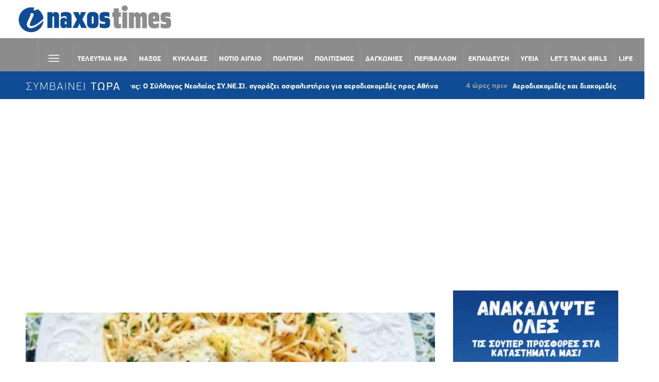

--- FILE ---
content_type: text/html; charset=UTF-8
request_url: https://naxostimes.gr/tag/ayga/
body_size: 70571
content:
<!DOCTYPE html>
<html lang="el">
<head>
    <meta charset="UTF-8">
    <meta name="viewport" content="width=device-width, initial-scale=1.0">
    <link rel="profile" href="http://gmpg.org/xfn/11">
    <link rel="pingback" href="https://naxostimes.gr/xmlrpc.php">

    <meta name='robots' content='index, follow, max-image-preview:large, max-snippet:-1, max-video-preview:-1' />
	<style>img:is([sizes="auto" i], [sizes^="auto," i]) { contain-intrinsic-size: 3000px 1500px }</style>
	
	<!-- This site is optimized with the Yoast SEO plugin v26.1.1 - https://yoast.com/wordpress/plugins/seo/ -->
	<title>ΑΥΓΑ Archives - naxostimes.gr</title>
	<link rel="canonical" href="https://naxostimes.gr/tag/ayga/" />
	<meta property="og:locale" content="el_GR" />
	<meta property="og:type" content="article" />
	<meta property="og:title" content="ΑΥΓΑ Archives - naxostimes.gr" />
	<meta property="og:url" content="https://naxostimes.gr/tag/ayga/" />
	<meta property="og:site_name" content="naxostimes.gr" />
	<meta name="twitter:card" content="summary_large_image" />
	<script type="application/ld+json" class="yoast-schema-graph">{"@context":"https://schema.org","@graph":[{"@type":"CollectionPage","@id":"https://naxostimes.gr/tag/ayga/","url":"https://naxostimes.gr/tag/ayga/","name":"ΑΥΓΑ Archives - naxostimes.gr","isPartOf":{"@id":"https://naxostimes.gr/#website"},"primaryImageOfPage":{"@id":"https://naxostimes.gr/tag/ayga/#primaryimage"},"image":{"@id":"https://naxostimes.gr/tag/ayga/#primaryimage"},"thumbnailUrl":"https://naxostimes.gr/wp-content/uploads/2023/06/makaronada_tsouhti.jpg","breadcrumb":{"@id":"https://naxostimes.gr/tag/ayga/#breadcrumb"},"inLanguage":"el"},{"@type":"ImageObject","inLanguage":"el","@id":"https://naxostimes.gr/tag/ayga/#primaryimage","url":"https://naxostimes.gr/wp-content/uploads/2023/06/makaronada_tsouhti.jpg","contentUrl":"https://naxostimes.gr/wp-content/uploads/2023/06/makaronada_tsouhti.jpg","width":1214,"height":950},{"@type":"BreadcrumbList","@id":"https://naxostimes.gr/tag/ayga/#breadcrumb","itemListElement":[{"@type":"ListItem","position":1,"name":"Home","item":"https://naxostimes.gr/"},{"@type":"ListItem","position":2,"name":"ΑΥΓΑ"}]},{"@type":"WebSite","@id":"https://naxostimes.gr/#website","url":"https://naxostimes.gr/","name":"naxostimes.gr","description":"naxostimes.gr","publisher":{"@id":"https://naxostimes.gr/#organization"},"potentialAction":[{"@type":"SearchAction","target":{"@type":"EntryPoint","urlTemplate":"https://naxostimes.gr/?s={search_term_string}"},"query-input":{"@type":"PropertyValueSpecification","valueRequired":true,"valueName":"search_term_string"}}],"inLanguage":"el"},{"@type":"Organization","@id":"https://naxostimes.gr/#organization","name":"naxostimes.gr","url":"https://naxostimes.gr/","logo":{"@type":"ImageObject","inLanguage":"el","@id":"https://naxostimes.gr/#/schema/logo/image/","url":"https://naxostimes.gr/wp-content/uploads/2018/11/cycladestv-logo.png","contentUrl":"https://naxostimes.gr/wp-content/uploads/2018/11/cycladestv-logo.png","width":403,"height":72,"caption":"naxostimes.gr"},"image":{"@id":"https://naxostimes.gr/#/schema/logo/image/"},"sameAs":["https://www.facebook.com/naxostimes"]}]}</script>
	<!-- / Yoast SEO plugin. -->


<link rel='dns-prefetch' href='//unpkg.com' />
<link rel='dns-prefetch' href='//www.googletagmanager.com' />
<link rel='dns-prefetch' href='//cdnjs.cloudflare.com' />
<link rel='dns-prefetch' href='//fonts.googleapis.com' />
<link rel='dns-prefetch' href='//pagead2.googlesyndication.com' />
<link rel="alternate" type="application/rss+xml" title="Ροή RSS &raquo; naxostimes.gr" href="https://naxostimes.gr/feed/" />
<link rel="alternate" type="application/rss+xml" title="Ετικέτα ροής naxostimes.gr &raquo; ΑΥΓΑ" href="https://naxostimes.gr/tag/ayga/feed/" />
		<!-- This site uses the Google Analytics by ExactMetrics plugin v8.9.0 - Using Analytics tracking - https://www.exactmetrics.com/ -->
		<!-- Note: ExactMetrics is not currently configured on this site. The site owner needs to authenticate with Google Analytics in the ExactMetrics settings panel. -->
					<!-- No tracking code set -->
				<!-- / Google Analytics by ExactMetrics -->
		<link rel='stylesheet' id='embed-pdf-viewer-css' href='https://naxostimes.gr/wp-content/plugins/embed-pdf-viewer/css/embed-pdf-viewer.css?ver=2.4.6' type='text/css' media='screen' />
<link rel='stylesheet' id='wplp-bakery-style-css' href='https://naxostimes.gr/wp-content/plugins/wp-latest-posts/css/vc_style.css?ver=5.0.11' type='text/css' media='all' />
<link rel='stylesheet' id='la-icon-maneger-style-css' href='https://naxostimes.gr/wp-content/uploads/la_icon_sets/style.min.css?ver=6.8.3' type='text/css' media='all' />
<style id='wp-emoji-styles-inline-css' type='text/css'>

	img.wp-smiley, img.emoji {
		display: inline !important;
		border: none !important;
		box-shadow: none !important;
		height: 1em !important;
		width: 1em !important;
		margin: 0 0.07em !important;
		vertical-align: -0.1em !important;
		background: none !important;
		padding: 0 !important;
	}
</style>
<link rel='stylesheet' id='wp-block-library-css' href='https://naxostimes.gr/wp-includes/css/dist/block-library/style.min.css?ver=6.8.3' type='text/css' media='all' />
<style id='classic-theme-styles-inline-css' type='text/css'>
/*! This file is auto-generated */
.wp-block-button__link{color:#fff;background-color:#32373c;border-radius:9999px;box-shadow:none;text-decoration:none;padding:calc(.667em + 2px) calc(1.333em + 2px);font-size:1.125em}.wp-block-file__button{background:#32373c;color:#fff;text-decoration:none}
</style>
<style id='tropicalista-pdfembed-style-inline-css' type='text/css'>
.wp-block-tropicalista-pdfembed{height:500px}

</style>
<link rel='stylesheet' id='wpzoom-social-icons-block-style-css' href='https://naxostimes.gr/wp-content/plugins/social-icons-widget-by-wpzoom/block/dist/style-wpzoom-social-icons.css?ver=4.5.1' type='text/css' media='all' />
<style id='global-styles-inline-css' type='text/css'>
:root{--wp--preset--aspect-ratio--square: 1;--wp--preset--aspect-ratio--4-3: 4/3;--wp--preset--aspect-ratio--3-4: 3/4;--wp--preset--aspect-ratio--3-2: 3/2;--wp--preset--aspect-ratio--2-3: 2/3;--wp--preset--aspect-ratio--16-9: 16/9;--wp--preset--aspect-ratio--9-16: 9/16;--wp--preset--color--black: #000000;--wp--preset--color--cyan-bluish-gray: #abb8c3;--wp--preset--color--white: #ffffff;--wp--preset--color--pale-pink: #f78da7;--wp--preset--color--vivid-red: #cf2e2e;--wp--preset--color--luminous-vivid-orange: #ff6900;--wp--preset--color--luminous-vivid-amber: #fcb900;--wp--preset--color--light-green-cyan: #7bdcb5;--wp--preset--color--vivid-green-cyan: #00d084;--wp--preset--color--pale-cyan-blue: #8ed1fc;--wp--preset--color--vivid-cyan-blue: #0693e3;--wp--preset--color--vivid-purple: #9b51e0;--wp--preset--gradient--vivid-cyan-blue-to-vivid-purple: linear-gradient(135deg,rgba(6,147,227,1) 0%,rgb(155,81,224) 100%);--wp--preset--gradient--light-green-cyan-to-vivid-green-cyan: linear-gradient(135deg,rgb(122,220,180) 0%,rgb(0,208,130) 100%);--wp--preset--gradient--luminous-vivid-amber-to-luminous-vivid-orange: linear-gradient(135deg,rgba(252,185,0,1) 0%,rgba(255,105,0,1) 100%);--wp--preset--gradient--luminous-vivid-orange-to-vivid-red: linear-gradient(135deg,rgba(255,105,0,1) 0%,rgb(207,46,46) 100%);--wp--preset--gradient--very-light-gray-to-cyan-bluish-gray: linear-gradient(135deg,rgb(238,238,238) 0%,rgb(169,184,195) 100%);--wp--preset--gradient--cool-to-warm-spectrum: linear-gradient(135deg,rgb(74,234,220) 0%,rgb(151,120,209) 20%,rgb(207,42,186) 40%,rgb(238,44,130) 60%,rgb(251,105,98) 80%,rgb(254,248,76) 100%);--wp--preset--gradient--blush-light-purple: linear-gradient(135deg,rgb(255,206,236) 0%,rgb(152,150,240) 100%);--wp--preset--gradient--blush-bordeaux: linear-gradient(135deg,rgb(254,205,165) 0%,rgb(254,45,45) 50%,rgb(107,0,62) 100%);--wp--preset--gradient--luminous-dusk: linear-gradient(135deg,rgb(255,203,112) 0%,rgb(199,81,192) 50%,rgb(65,88,208) 100%);--wp--preset--gradient--pale-ocean: linear-gradient(135deg,rgb(255,245,203) 0%,rgb(182,227,212) 50%,rgb(51,167,181) 100%);--wp--preset--gradient--electric-grass: linear-gradient(135deg,rgb(202,248,128) 0%,rgb(113,206,126) 100%);--wp--preset--gradient--midnight: linear-gradient(135deg,rgb(2,3,129) 0%,rgb(40,116,252) 100%);--wp--preset--font-size--small: 13px;--wp--preset--font-size--medium: 20px;--wp--preset--font-size--large: 36px;--wp--preset--font-size--x-large: 42px;--wp--preset--spacing--20: 0.44rem;--wp--preset--spacing--30: 0.67rem;--wp--preset--spacing--40: 1rem;--wp--preset--spacing--50: 1.5rem;--wp--preset--spacing--60: 2.25rem;--wp--preset--spacing--70: 3.38rem;--wp--preset--spacing--80: 5.06rem;--wp--preset--shadow--natural: 6px 6px 9px rgba(0, 0, 0, 0.2);--wp--preset--shadow--deep: 12px 12px 50px rgba(0, 0, 0, 0.4);--wp--preset--shadow--sharp: 6px 6px 0px rgba(0, 0, 0, 0.2);--wp--preset--shadow--outlined: 6px 6px 0px -3px rgba(255, 255, 255, 1), 6px 6px rgba(0, 0, 0, 1);--wp--preset--shadow--crisp: 6px 6px 0px rgba(0, 0, 0, 1);}:where(.is-layout-flex){gap: 0.5em;}:where(.is-layout-grid){gap: 0.5em;}body .is-layout-flex{display: flex;}.is-layout-flex{flex-wrap: wrap;align-items: center;}.is-layout-flex > :is(*, div){margin: 0;}body .is-layout-grid{display: grid;}.is-layout-grid > :is(*, div){margin: 0;}:where(.wp-block-columns.is-layout-flex){gap: 2em;}:where(.wp-block-columns.is-layout-grid){gap: 2em;}:where(.wp-block-post-template.is-layout-flex){gap: 1.25em;}:where(.wp-block-post-template.is-layout-grid){gap: 1.25em;}.has-black-color{color: var(--wp--preset--color--black) !important;}.has-cyan-bluish-gray-color{color: var(--wp--preset--color--cyan-bluish-gray) !important;}.has-white-color{color: var(--wp--preset--color--white) !important;}.has-pale-pink-color{color: var(--wp--preset--color--pale-pink) !important;}.has-vivid-red-color{color: var(--wp--preset--color--vivid-red) !important;}.has-luminous-vivid-orange-color{color: var(--wp--preset--color--luminous-vivid-orange) !important;}.has-luminous-vivid-amber-color{color: var(--wp--preset--color--luminous-vivid-amber) !important;}.has-light-green-cyan-color{color: var(--wp--preset--color--light-green-cyan) !important;}.has-vivid-green-cyan-color{color: var(--wp--preset--color--vivid-green-cyan) !important;}.has-pale-cyan-blue-color{color: var(--wp--preset--color--pale-cyan-blue) !important;}.has-vivid-cyan-blue-color{color: var(--wp--preset--color--vivid-cyan-blue) !important;}.has-vivid-purple-color{color: var(--wp--preset--color--vivid-purple) !important;}.has-black-background-color{background-color: var(--wp--preset--color--black) !important;}.has-cyan-bluish-gray-background-color{background-color: var(--wp--preset--color--cyan-bluish-gray) !important;}.has-white-background-color{background-color: var(--wp--preset--color--white) !important;}.has-pale-pink-background-color{background-color: var(--wp--preset--color--pale-pink) !important;}.has-vivid-red-background-color{background-color: var(--wp--preset--color--vivid-red) !important;}.has-luminous-vivid-orange-background-color{background-color: var(--wp--preset--color--luminous-vivid-orange) !important;}.has-luminous-vivid-amber-background-color{background-color: var(--wp--preset--color--luminous-vivid-amber) !important;}.has-light-green-cyan-background-color{background-color: var(--wp--preset--color--light-green-cyan) !important;}.has-vivid-green-cyan-background-color{background-color: var(--wp--preset--color--vivid-green-cyan) !important;}.has-pale-cyan-blue-background-color{background-color: var(--wp--preset--color--pale-cyan-blue) !important;}.has-vivid-cyan-blue-background-color{background-color: var(--wp--preset--color--vivid-cyan-blue) !important;}.has-vivid-purple-background-color{background-color: var(--wp--preset--color--vivid-purple) !important;}.has-black-border-color{border-color: var(--wp--preset--color--black) !important;}.has-cyan-bluish-gray-border-color{border-color: var(--wp--preset--color--cyan-bluish-gray) !important;}.has-white-border-color{border-color: var(--wp--preset--color--white) !important;}.has-pale-pink-border-color{border-color: var(--wp--preset--color--pale-pink) !important;}.has-vivid-red-border-color{border-color: var(--wp--preset--color--vivid-red) !important;}.has-luminous-vivid-orange-border-color{border-color: var(--wp--preset--color--luminous-vivid-orange) !important;}.has-luminous-vivid-amber-border-color{border-color: var(--wp--preset--color--luminous-vivid-amber) !important;}.has-light-green-cyan-border-color{border-color: var(--wp--preset--color--light-green-cyan) !important;}.has-vivid-green-cyan-border-color{border-color: var(--wp--preset--color--vivid-green-cyan) !important;}.has-pale-cyan-blue-border-color{border-color: var(--wp--preset--color--pale-cyan-blue) !important;}.has-vivid-cyan-blue-border-color{border-color: var(--wp--preset--color--vivid-cyan-blue) !important;}.has-vivid-purple-border-color{border-color: var(--wp--preset--color--vivid-purple) !important;}.has-vivid-cyan-blue-to-vivid-purple-gradient-background{background: var(--wp--preset--gradient--vivid-cyan-blue-to-vivid-purple) !important;}.has-light-green-cyan-to-vivid-green-cyan-gradient-background{background: var(--wp--preset--gradient--light-green-cyan-to-vivid-green-cyan) !important;}.has-luminous-vivid-amber-to-luminous-vivid-orange-gradient-background{background: var(--wp--preset--gradient--luminous-vivid-amber-to-luminous-vivid-orange) !important;}.has-luminous-vivid-orange-to-vivid-red-gradient-background{background: var(--wp--preset--gradient--luminous-vivid-orange-to-vivid-red) !important;}.has-very-light-gray-to-cyan-bluish-gray-gradient-background{background: var(--wp--preset--gradient--very-light-gray-to-cyan-bluish-gray) !important;}.has-cool-to-warm-spectrum-gradient-background{background: var(--wp--preset--gradient--cool-to-warm-spectrum) !important;}.has-blush-light-purple-gradient-background{background: var(--wp--preset--gradient--blush-light-purple) !important;}.has-blush-bordeaux-gradient-background{background: var(--wp--preset--gradient--blush-bordeaux) !important;}.has-luminous-dusk-gradient-background{background: var(--wp--preset--gradient--luminous-dusk) !important;}.has-pale-ocean-gradient-background{background: var(--wp--preset--gradient--pale-ocean) !important;}.has-electric-grass-gradient-background{background: var(--wp--preset--gradient--electric-grass) !important;}.has-midnight-gradient-background{background: var(--wp--preset--gradient--midnight) !important;}.has-small-font-size{font-size: var(--wp--preset--font-size--small) !important;}.has-medium-font-size{font-size: var(--wp--preset--font-size--medium) !important;}.has-large-font-size{font-size: var(--wp--preset--font-size--large) !important;}.has-x-large-font-size{font-size: var(--wp--preset--font-size--x-large) !important;}
:where(.wp-block-post-template.is-layout-flex){gap: 1.25em;}:where(.wp-block-post-template.is-layout-grid){gap: 1.25em;}
:where(.wp-block-columns.is-layout-flex){gap: 2em;}:where(.wp-block-columns.is-layout-grid){gap: 2em;}
:root :where(.wp-block-pullquote){font-size: 1.5em;line-height: 1.6;}
</style>
<link rel='stylesheet' id='s_pdf_styles-css' href='https://naxostimes.gr/wp-content/plugins/simple-pdf-viewer/css/style.css?ver=6.8.3' type='text/css' media='all' />
<link rel='stylesheet' id='sf_styles-css' href='https://naxostimes.gr/wp-content/plugins/superfly-menu/css/public.min.css?ver=6.8.3' type='text/css' media='all' />
<link rel='stylesheet' id='ivory-search-styles-css' href='https://naxostimes.gr/wp-content/plugins/add-search-to-menu/public/css/ivory-search.min.css?ver=5.5.12' type='text/css' media='all' />
<link rel='stylesheet' id='zoom-theme-utils-css-css' href='https://naxostimes.gr/wp-content/themes/domino/functions/wpzoom/assets/css/theme-utils.css?ver=6.8.3' type='text/css' media='all' />
<link rel='stylesheet' id='domino-google-fonts-css' href='//fonts.googleapis.com/css?family=Didact+Gothic%3A%26subset%3Dlatin%2C&#038;ver=6.8.3' type='text/css' media='all' />
<link rel='stylesheet' id='domino-style-css' href='https://naxostimes.gr/wp-content/themes/domino/style.css?ver=2.0.5' type='text/css' media='all' />
<link rel='stylesheet' id='media-queries-css' href='https://naxostimes.gr/wp-content/themes/domino/css/media-queries.css?ver=2.0.5' type='text/css' media='all' />
<link rel='stylesheet' id='domino-google-font-default-css' href='//fonts.googleapis.com/css?family=Playfair+Display%3A400%2C700%7CRoboto+Condensed%3A400%2C700%7CLibre+Franklin%3A400%2C400i%2C600%2C600i%2C700%2C700i&#038;subset=latin%2Clatin-ext%2Cgreek%2Ccyrillic&#038;ver=6.8.3' type='text/css' media='all' />
<link rel='stylesheet' id='domino-style-color-blue-css' href='https://naxostimes.gr/wp-content/themes/domino/styles/blue.css?ver=2.0.5' type='text/css' media='all' />
<link rel='stylesheet' id='dashicons-css' href='https://naxostimes.gr/wp-includes/css/dashicons.min.css?ver=6.8.3' type='text/css' media='all' />
<link rel='stylesheet' id='wpzoom-social-icons-socicon-css' href='https://naxostimes.gr/wp-content/plugins/social-icons-widget-by-wpzoom/assets/css/wpzoom-socicon.css?ver=1760718319' type='text/css' media='all' />
<link rel='stylesheet' id='wpzoom-social-icons-genericons-css' href='https://naxostimes.gr/wp-content/plugins/social-icons-widget-by-wpzoom/assets/css/genericons.css?ver=1760718319' type='text/css' media='all' />
<link rel='stylesheet' id='wpzoom-social-icons-academicons-css' href='https://naxostimes.gr/wp-content/plugins/social-icons-widget-by-wpzoom/assets/css/academicons.min.css?ver=1760718319' type='text/css' media='all' />
<link rel='stylesheet' id='wpzoom-social-icons-font-awesome-3-css' href='https://naxostimes.gr/wp-content/plugins/social-icons-widget-by-wpzoom/assets/css/font-awesome-3.min.css?ver=1760718319' type='text/css' media='all' />
<link rel='stylesheet' id='wpzoom-social-icons-styles-css' href='https://naxostimes.gr/wp-content/plugins/social-icons-widget-by-wpzoom/assets/css/wpzoom-social-icons-styles.css?ver=1760718319' type='text/css' media='all' />
<link rel='stylesheet' id='heateor_sss_frontend_css-css' href='https://naxostimes.gr/wp-content/plugins/sassy-social-share/public/css/sassy-social-share-public.css?ver=3.3.79' type='text/css' media='all' />
<style id='heateor_sss_frontend_css-inline-css' type='text/css'>
.heateor_sss_button_instagram span.heateor_sss_svg,a.heateor_sss_instagram span.heateor_sss_svg{background:radial-gradient(circle at 30% 107%,#fdf497 0,#fdf497 5%,#fd5949 45%,#d6249f 60%,#285aeb 90%)}.heateor_sss_horizontal_sharing .heateor_sss_svg,.heateor_sss_standard_follow_icons_container .heateor_sss_svg{color:#fff;border-width:0px;border-style:solid;border-color:transparent}.heateor_sss_horizontal_sharing .heateorSssTCBackground{color:#666}.heateor_sss_horizontal_sharing span.heateor_sss_svg:hover,.heateor_sss_standard_follow_icons_container span.heateor_sss_svg:hover{border-color:transparent;}.heateor_sss_vertical_sharing span.heateor_sss_svg,.heateor_sss_floating_follow_icons_container span.heateor_sss_svg{color:#fff;border-width:0px;border-style:solid;border-color:transparent;}.heateor_sss_vertical_sharing .heateorSssTCBackground{color:#666;}.heateor_sss_vertical_sharing span.heateor_sss_svg:hover,.heateor_sss_floating_follow_icons_container span.heateor_sss_svg:hover{border-color:transparent;}div.heateor_sss_horizontal_sharing .heateor_sss_square_count{display: block}@media screen and (max-width:783px) {.heateor_sss_vertical_sharing{display:none!important}}
</style>
<link rel='stylesheet' id='wzslider-css' href='https://naxostimes.gr/wp-content/plugins/wpzoom-shortcodes/assets/css/wzslider.css?ver=6.8.3' type='text/css' media='all' />
<link rel='stylesheet' id='wpz-shortcodes-css' href='https://naxostimes.gr/wp-content/plugins/wpzoom-shortcodes/assets/css/shortcodes.css?ver=6.8.3' type='text/css' media='all' />
<link rel='stylesheet' id='zoom-font-awesome-css' href='https://naxostimes.gr/wp-content/plugins/wpzoom-shortcodes/assets/css/font-awesome.min.css?ver=6.8.3' type='text/css' media='all' />
<link rel='stylesheet' id='wpzoom-custom-css' href='https://naxostimes.gr/wp-content/themes/domino/custom.css?ver=2.0.5' type='text/css' media='all' />
<link rel='stylesheet' id='__EPYT__style-css' href='https://naxostimes.gr/wp-content/plugins/youtube-embed-plus-pro/styles/ytprefs.min.css?ver=14.2.3' type='text/css' media='all' />
<style id='__EPYT__style-inline-css' type='text/css'>

                .epyt-gallery-thumb {
                        width: 100%;
                }
                
                         @media (min-width:0px) and (max-width: 800px) {
                            .epyt-gallery-rowbreak {
                                display: none;
                            }
                            .epyt-gallery-allthumbs[class*="epyt-cols"] .epyt-gallery-thumb {
                                width: 100% !important;
                            }
                          }
</style>
<link rel='stylesheet' id='__disptype__-css' href='https://naxostimes.gr/wp-content/plugins/youtube-embed-plus-pro/scripts/lity.min.css?ver=14.2.3' type='text/css' media='all' />
<link rel='stylesheet' id='__dyntype__-css' href='https://naxostimes.gr/wp-content/plugins/youtube-embed-plus-pro/scripts/embdyn.min.css?ver=14.2.3' type='text/css' media='all' />
<link rel='preload' as='font'  id='wpzoom-social-icons-font-academicons-woff2-css' href='https://naxostimes.gr/wp-content/plugins/social-icons-widget-by-wpzoom/assets/font/academicons.woff2?v=1.9.2'  type='font/woff2' crossorigin />
<link rel='preload' as='font'  id='wpzoom-social-icons-font-fontawesome-3-woff2-css' href='https://naxostimes.gr/wp-content/plugins/social-icons-widget-by-wpzoom/assets/font/fontawesome-webfont.woff2?v=4.7.0'  type='font/woff2' crossorigin />
<link rel='preload' as='font'  id='wpzoom-social-icons-font-genericons-woff-css' href='https://naxostimes.gr/wp-content/plugins/social-icons-widget-by-wpzoom/assets/font/Genericons.woff'  type='font/woff' crossorigin />
<link rel='preload' as='font'  id='wpzoom-social-icons-font-socicon-woff2-css' href='https://naxostimes.gr/wp-content/plugins/social-icons-widget-by-wpzoom/assets/font/socicon.woff2?v=4.5.1'  type='font/woff2' crossorigin />
<link rel='stylesheet' id='myStyleSheets-css' href='https://naxostimes.gr/wp-content/plugins/wp-latest-posts/css/wplp_front.css?ver=5.0.11' type='text/css' media='all' />
<script type="text/javascript" src="https://naxostimes.gr/wp-includes/js/jquery/jquery.min.js?ver=3.7.1" id="jquery-core-js"></script>
<script type="text/javascript" src="https://naxostimes.gr/wp-includes/js/jquery/jquery-migrate.min.js?ver=3.4.1" id="jquery-migrate-js"></script>
<script type="text/javascript" src="https://naxostimes.gr/wp-content/plugins/superfly-menu/includes/vendor/looks_awesome/icon_manager/js/md5.js?ver=1.0,0" id="la-icon-manager-md5-js"></script>
<script type="text/javascript" src="https://naxostimes.gr/wp-content/plugins/superfly-menu/includes/vendor/looks_awesome/icon_manager/js/util.js?ver=1.0,0" id="la-icon-manager-util-js"></script>
<script type="text/javascript" src="https://naxostimes.gr/wp-content/plugins/simple-pdf-viewer/js/main.js?ver=6.8.3" id="s_pdf_scripts-js"></script>
<script type="text/javascript" id="sf_main-js-extra">
/* <![CDATA[ */
var SF_Opts = {"social":[],"search":"show","blur":"","fade":"no","test_mode":"","hide_def":"","mob_nav":"","sidebar_style":"side","sidebar_behaviour":"slide","alt_menu":"","sidebar_pos":"left","width_panel_1":"275","width_panel_2":"250","width_panel_3":"250","width_panel_4":"200","base_color":"#8f8f8f","opening_type":"click","sub_type":"yes","sub_opening_type":"hover","label":"metro","label_top":"192px","label_size":"53px","label_vis":"visible","item_padding":"15","bg":"","path":"https:\/\/naxostimes.gr\/wp-content\/plugins\/superfly-menu\/img\/","menu":"{\"382\":{\"term_id\":382,\"name\":\"Superfly Left Menu\",\"loc\":{\"pages\":{\"24380\":1,\"25530\":1,\"25531\":1,\"25532\":1,\"25533\":1,\"25534\":1,\"27851\":1,\"29683\":1},\"cposts\":{\"wpzoom\":1},\"cats\":{\"1\":1,\"2\":1,\"5\":1,\"6\":1,\"8\":1,\"9\":1,\"10\":1,\"11\":1,\"12\":1,\"13\":1,\"14\":1,\"15\":1,\"16\":1,\"17\":1,\"18\":1,\"19\":1,\"20\":1,\"21\":1,\"22\":1,\"24\":1,\"25\":1,\"26\":1,\"28\":1,\"29\":1,\"30\":1,\"32\":1,\"33\":1,\"34\":1,\"35\":1,\"36\":1,\"37\":1,\"38\":1,\"39\":1,\"40\":1,\"44\":1,\"48\":1,\"49\":1,\"51\":1,\"56\":1,\"58\":1,\"59\":1,\"60\":1,\"61\":1,\"62\":1,\"63\":1,\"64\":1,\"65\":1,\"66\":1,\"67\":1,\"68\":1,\"69\":1,\"70\":1,\"71\":1,\"72\":1,\"73\":1,\"74\":1,\"75\":1,\"227\":1,\"332\":1,\"333\":1,\"334\":1,\"335\":1,\"336\":1,\"380\":1,\"381\":1},\"taxes\":{},\"langs\":{},\"wp_pages\":{\"front\":1,\"home\":1,\"archive\":1,\"single\":1,\"forbidden\":1,\"search\":1},\"ids\":[\"\"]},\"isDef\":true}}","togglers":"#custom_toggle","subMenuSupport":"yes","subMenuSelector":"sub-menu, children","activeClassSelector":"current-menu-item","allowedTags":"DIV, NAV, UL, OL, LI, A, P, H1, H2, H3, H4, SPAN","menuData":[],"siteBase":"https:\/\/naxostimes.gr","plugin_ver":"4.5.3"};
/* ]]> */
</script>
<script type="text/javascript" src="https://naxostimes.gr/wp-content/plugins/superfly-menu/js/public.min.js?ver=4.5.3" id="sf_main-js"></script>
<script type="text/javascript" src="https://naxostimes.gr/wp-content/themes/domino/js/init.js?ver=6.8.3" id="wpzoom-init-js"></script>

<!-- Google tag (gtag.js) snippet added by Site Kit -->
<!-- Google Analytics snippet added by Site Kit -->
<script type="text/javascript" src="https://www.googletagmanager.com/gtag/js?id=GT-MK5D5D2" id="google_gtagjs-js" async></script>
<script type="text/javascript" id="google_gtagjs-js-after">
/* <![CDATA[ */
window.dataLayer = window.dataLayer || [];function gtag(){dataLayer.push(arguments);}
gtag("set","linker",{"domains":["naxostimes.gr"]});
gtag("js", new Date());
gtag("set", "developer_id.dZTNiMT", true);
gtag("config", "GT-MK5D5D2");
/* ]]> */
</script>
<script type="text/javascript" defer src="https://naxostimes.gr/wp-content/plugins/youtube-embed-plus-pro/scripts/lity.min.js?ver=14.2.3" id="__dispload__-js"></script>
<script type="text/javascript" id="__ytprefs__-js-extra">
/* <![CDATA[ */
var _EPYT_ = {"ajaxurl":"https:\/\/naxostimes.gr\/wp-admin\/admin-ajax.php","security":"d367b9b8ad","gallery_scrolloffset":"20","eppathtoscripts":"https:\/\/naxostimes.gr\/wp-content\/plugins\/youtube-embed-plus-pro\/scripts\/","eppath":"https:\/\/naxostimes.gr\/wp-content\/plugins\/youtube-embed-plus-pro\/","epresponsiveselector":"[\"iframe.__youtube_prefs__\",\"iframe[src*='youtube.com']\",\"iframe[src*='youtube-nocookie.com']\",\"iframe[data-ep-src*='youtube.com']\",\"iframe[data-ep-src*='youtube-nocookie.com']\",\"iframe[data-ep-gallerysrc*='youtube.com']\"]","epdovol":"1","version":"14.2.3","evselector":"iframe.__youtube_prefs__[src], iframe[src*=\"youtube.com\/embed\/\"], iframe[src*=\"youtube-nocookie.com\/embed\/\"]","ajax_compat":"","maxres_facade":"eager","ytapi_load":"light","pause_others":"","stopMobileBuffer":"1","facade_mode":"","not_live_on_channel":"","not_live_showtime":"180"};
/* ]]> */
</script>
<script type="text/javascript" defer src="https://naxostimes.gr/wp-content/plugins/youtube-embed-plus-pro/scripts/ytprefs.min.js?ver=14.2.3" id="__ytprefs__-js"></script>
<script type="text/javascript" defer src="https://naxostimes.gr/wp-content/plugins/youtube-embed-plus-pro/scripts/embdyn.min.js?ver=14.2.3" id="__dynload__-js"></script>
<script></script><link rel="https://api.w.org/" href="https://naxostimes.gr/wp-json/" /><link rel="alternate" title="JSON" type="application/json" href="https://naxostimes.gr/wp-json/wp/v2/tags/11528" /><link rel="EditURI" type="application/rsd+xml" title="RSD" href="https://naxostimes.gr/xmlrpc.php?rsd" />
<meta name="generator" content="WordPress 6.8.3" />
<!-- start Simple Custom CSS and JS -->
<style type="text/css">
/* Add your CSS code here.

For example:
.example {
    color: red;
}

For brushing up on your CSS knowledge, check out http://www.w3schools.com/css/css_syntax.asp

End of comment */ 

</style>
<!-- end Simple Custom CSS and JS -->
<!-- start Simple Custom CSS and JS -->
<style type="text/css">
.epyt-gallery-notitle span {
    display: inherit !important;
    line-height: 14px !important;
    overflow: hidden !important;
    white-space: nowrap !important;
  text-overflow: ellipsis !important;
}</style>
<!-- end Simple Custom CSS and JS -->
<!-- start Simple Custom CSS and JS -->
<style type="text/css">
#sidebar {
  margin-top: 30px;
}

.ct-wpzoom-featured-cat-16 {
/*     background-image: url(https://naxostimes.gr/wp-content/uploads/2021/03/food_-taste2-1.gif) !important; */
  background-image: none !important;
}

.ct-wpzoom-featured-cat-16 .title {
  top: 0 !important;
}

.ct-wpzoom-featured-cat-16 .type-post, .ct-wpzoom-featured-cat-16 .right_col_posts .post_content {
  margin: 12px;
  width: calc(100% - 24px);
}
</style>
<!-- end Simple Custom CSS and JS -->
<!-- start Simple Custom CSS and JS -->
<style type="text/css">
p,
a,
ul,
span
li,
div,
body {
    font-family: Didact Gothic !important;
    font-weight: 600 !important;
}

b,
strong,
h1,
h2,
h3,
h4,
h5,
h6{
	font-family: Didact Gothic !important;
	font-weight: bold !important;
}

body.single .content-area h1.entry-title {
    font-size: 46px !important;
    color: #000 !important;
    font-weight: 800 !important;
    line-height: 50px;
}

/* All custom css For menu */
#menu-main-menu-1 .menu-item.menu-item-type-taxonomy.menu-item-object-category.menu-item-30073 {
    display: none !important;
}
#menu-main-menu-1 .menu-item.menu-item-type-taxonomy.menu-item-object-category.menu-item-30070 {
    display: none !important;
}
#menu-main-menu-1 .menu-item.menu-item-type-taxonomy.menu-item-object-category.menu-item-30068 {
    display: none !important;
}
#menu-main-menu-1 .menu-item.menu-item-type-taxonomy.menu-item-object-category.menu-item-30069 {
    display: none !important;
}
#menu-main-menu-1 .menu-item.menu-item-type-taxonomy.menu-item-object-category.menu-item-has-children.menu-item-30071 {
    display: none !important;
}
/* End CSS */

.content-area .archive-title{
	border: none !important;
    color: transparent !important;
    background-repeat: no-repeat;
    background-size: contain;
  	margin-bottom: 24px;
  	margin-top: 0 !important;
}

.category-athlitismos .content-area .archive-title {
   background-image: url(https://www.naxostimes.gr/wp-content/uploads/2019/02/athlitismos.png);
}
.category-toyrismos .content-area .archive-title {
   background-image: url(https://www.naxostimes.gr/wp-content/uploads/2019/02/toyrismos.png);
}
.category-ygeia .content-area .archive-title {
   background-image: url(https://www.naxostimes.gr/wp-content/uploads/2019/02/ygeia.png);
}
.category-ekpaideysi .content-area .archive-title {
   background-image: url(https://www.naxostimes.gr/wp-content/uploads/2019/02/ekpaideysi.png);
}
.category-perivallon .content-area .archive-title {
   background-image: url(https://www.naxostimes.gr/wp-content/uploads/2019/02/perivallon.png);
}
.category-politismos .content-area .archive-title {
   background-image: url(https://www.naxostimes.gr/wp-content/uploads/2019/02/politismos.png);
}
.category-koinonia .content-area .archive-title {
   background-image: url(https://www.naxostimes.gr/wp-content/uploads/2019/02/koinonia.png);
}
.category-parapolitiki .content-area .archive-title {
   background-image: url(https://www.naxostimes.gr/wp-content/uploads/2019/02/parapolitiki.png);
}
.category-politiki .content-area .archive-title {
   background-image: url(https://www.naxostimes.gr/wp-content/uploads/2019/02/politiki.png);
}
.category-n-aigaio .content-area .archive-title {
   background-image: url(https://www.naxostimes.gr/wp-content/uploads/2019/02/n-aigaio.png);
}
.category-kyklades .content-area .archive-title {
   background-image: url(https://www.naxostimes.gr/wp-content/uploads/2019/02/kyklades.png);
}
.category-naxos .content-area .archive-title {
   background-image: url(https://www.naxostimes.gr/wp-content/uploads/2019/02/naxos.png);
}


/* All New Categorys */
.category-amorgos .content-area .archive-title {
   background-image: url(https://www.naxostimes.gr/wp-content/uploads/2019/03/AMORGOS.png);
   background-size: cover;
}
.category-anafi .content-area .archive-title {
   background-image: url(https://www.naxostimes.gr/wp-content/uploads/2019/03/ANAFI.png);
   background-size: cover;
   background-position: center;
}
.category-andros .content-area .archive-title {
   background-image: url(https://www.naxostimes.gr/wp-content/uploads/2019/03/ANDROS-1.png);
   background-size: cover;
}
.category-antiparos .content-area .archive-title {
   background-image: url(https://www.naxostimes.gr/wp-content/uploads/2019/03/ANTIPAROS.png);
   background-size: cover;
}
.category-dilos .content-area .archive-title {
   background-image: url(https://www.naxostimes.gr/wp-content/uploads/2019/03/DILOS.png);
   background-size: cover;
}
.category-ergasia .content-area .archive-title {
   background-image: url(https://www.naxostimes.gr/wp-content/uploads/2019/03/ERGASIA.png);
   background-size: cover;
}
.category-iso .content-area .archive-title {
   background-image: url(https://www.naxostimes.gr/wp-content/uploads/2019/03/IOS.png);
   background-size: cover;
}
.category-kea .content-area .archive-title {
   background-image: url(https://www.naxostimes.gr/wp-content/uploads/2019/03/KEA.png);
   background-size: cover;
}
.category-kimolos .content-area .archive-title {
   background-image: url(https://www.naxostimes.gr/wp-content/uploads/2019/03/KIMOLOS.png);
   background-size: cover;
}
.category-kimolos .content-area .archive-title {
   background-image: url(https://www.naxostimes.gr/wp-content/uploads/2019/03/KITHNOS.png);
   background-size: cover;
}
.category-mikres-kyklades .content-area .archive-title {
   background-image: url(https://www.naxostimes.gr/wp-content/uploads/2019/03/MIKRESW-KYKLADES.png);
   background-size: cover;
}
.category-milos .content-area .archive-title {
   background-image: url(https://www.naxostimes.gr/wp-content/uploads/2019/03/MILOS.png);
   background-size: cover;
}
.category-mykonos .content-area .archive-title {
   background-image: url(https://www.naxostimes.gr/wp-content/uploads/2019/03/MYKONOS.png);
   background-size: cover;
}
.category-mynaxos .content-area .archive-title {
   background-image: url(https://www.naxostimes.gr/wp-content/uploads/2019/03/MYNAXOS.png);
   background-size: cover;
}
.category-paros .content-area .archive-title {
   background-image: url(https://www.naxostimes.gr/wp-content/uploads/2019/03/PAROS.png);
   background-size: cover;
}
.category-santorini .content-area .archive-title {
   background-image: url(https://www.naxostimes.gr/wp-content/uploads/2019/03/SANTORTINI.png);
   background-size: cover;
}
.category-serifos .content-area .archive-title {
   background-image: url(https://www.naxostimes.gr/wp-content/uploads/2019/03/SERIFOS.png);
   background-size: cover;
}
.category-sifnos .content-area .archive-title {
   background-image: url(https://www.naxostimes.gr/wp-content/uploads/2019/03/SIFNOS.png);
   background-size: cover;
}
.category-serifos .content-area .archive-title {
   background-image: url(https://www.naxostimes.gr/wp-content/uploads/2019/03/SERIFOS.png);
   background-size: cover;
}
.category-sifnos .content-area .archive-title {
   background-image: url(https://www.naxostimes.gr/wp-content/uploads/2019/03/SIKINOS.png);
   background-size: cover;
}
.category-syros .content-area .archive-title {
   background-image: url(https://www.naxostimes.gr/wp-content/uploads/2019/03/SUROS.png);
   background-size: cover;
}

.category-ios .content-area .archive-title {
   background-image: url(https://www.naxostimes.gr/wp-content/uploads/2019/03/IOS-1.png);
   background-size: cover;
   background-position: center;
}



.category-teleytaia-nea .content-area .archive-title {
   background-image: url(https://www.naxostimes.gr/wp-content/uploads/2019/03/TELEUTAIA-NEA.png);
   background-size: cover;
}
.category-tinos .content-area .archive-title {
   background-image: url(https://www.naxostimes.gr/wp-content/uploads/2019/03/TINOS.png);
   background-size: cover;
}
.category-life .content-area .archive-title {
   background-image: url(https://www.naxostimes.gr/wp-content/uploads/2019/03/life.png);
   background-size: cover;
   background-position: center;
}

.archive.category .content-area .archive-title {
  background-size: contain;
  background-repeat: no-repeat;
  padding: 0 0 40px;
}

.category-aggelies .content-area .archive-title {
  background: url("https://www.naxostimes.gr/wp-content/uploads/2019/05/aggelies.png");  
}

.category-agrotika .content-area .archive-title {
  background: url("https://www.naxostimes.gr/wp-content/uploads/2019/05/agrotika.png");
}

.category-apopseis .content-area .archive-title {
  background: url("https://www.naxostimes.gr/wp-content/uploads/2019/05/apopseis.png");
}

.category-astynomika .content-area .archive-title {
  background: url("https://www.naxostimes.gr/wp-content/uploads/2019/05/astynomika.png");
}

.category-ellada .content-area .archive-title {
  background: url("https://www.naxostimes.gr/wp-content/uploads/2019/05/elladakkosmos.png");
}

.category-epistimi-texnologia .content-area .archive-title {
  background: url("https://www.naxostimes.gr/wp-content/uploads/2019/05/epistimi-texnologia.png");
}

.category-folegandros .content-area .archive-title {
  background: url("https://www.naxostimes.gr/wp-content/uploads/2019/05/folegandros.png");
}

.category-kairos .content-area .archive-title {
  background: url("https://www.naxostimes.gr/wp-content/uploads/2019/05/kairos.png");
}

.category-kythnos .content-area .archive-title {
  background: url("https://www.naxostimes.gr/wp-content/uploads/2019/05/kithnos.png");
}

.category-life-style .content-area .archive-title {
  background: url("https://www.naxostimes.gr/wp-content/uploads/2019/05/lifestyle.png");
}

.category-limenika .content-area .archive-title {
  background: url("https://www.naxostimes.gr/wp-content/uploads/2019/05/limenika.png");
}

.category-media .content-area .archive-title {
  background: url("https://www.naxostimes.gr/wp-content/uploads/2019/05/media.png");
}

.category-omorfia .content-area .archive-title {
  background: url("https://www.naxostimes.gr/wp-content/uploads/2019/05/omorfia.png");
}

.category-paraxena .content-area .archive-title {
  background: url("https://www.naxostimes.gr/wp-content/uploads/2019/05/paraksena.png");
}

.category-prosopa .content-area .archive-title {
  background: url("https://www.naxostimes.gr/wp-content/uploads/2019/05/prosopa.png");
}

.category-protaseis .content-area .archive-title {
  background: url("https://www.naxostimes.gr/wp-content/uploads/2019/05/protaseis.png");
}

.category-psyxagogeia .content-area .archive-title {
  background: url("https://www.naxostimes.gr/wp-content/uploads/2019/05/psyxagogia.png");
}

.category-sikinos .content-area .archive-title {
  background: url("https://www.naxostimes.gr/wp-content/uploads/2019/05/sikinos.png");
}

.category-taxidia .content-area .archive-title {
  background: url("https://www.naxostimes.gr/wp-content/uploads/2019/05/taksidia.png");
}



body.page-id-29683 .entry-header .entry-title{
   background-image: url(https://www.naxostimes.gr/wp-content/uploads/2019/03/TELEUTAIA-NEA.png);
   background-size: cover;
   border: none !important;
   color: transparent !important;
   background-repeat: no-repeat;
   background-size: contain;
   margin-bottom: 24px;
   margin-top: 0 !important;
}







</style>
<!-- end Simple Custom CSS and JS -->
<!-- start Simple Custom CSS and JS -->
<style type="text/css">
.home .ctHomeTop {
    margin-bottom: 4px;
    position: relative;
    top: 11px;
    text-align: center;
    margin-bottom: 25px;
}
body #media_image-3 {
    margin-top: 30px;
}
#media_image-16 {
    float: right;
}

.ctHomeTop {
    text-align: center;
    top: 12px;
    position: relative;
}

body .navbar-nav ul {
    display: none !important;
}
.main-navbar .sf-arrows .sf-with-ul::after {
    display: none;
}
body .copyright {
    margin: 0 !important;
}

/* Ct New Carocle */
body .wcp-carousel-main-wrap .rpc-post-carousel1 .rpc-post-image img{
	height: auto !important; 
}
body #custom_html-19 .title {
    text-align: center;
    color: #00446a;
    text-transform: uppercase !important;
    margin-bottom: 20px !important;
    font-size: 28px !important;
    margin-top: 22px !important;
}
body .wcp-carousel-main-wrap .slick-track img {
    width: 100%;
    height: 275px !important;
}

/* CT Category */
body .ctTopBarMenu {
  background: #0e4d94;
  padding: 10px 0 !important;
}
body .fixed {
    position: fixed;
    top: 0;
    left: 0;
}
.topMenuClass {
  text-align: center;
  list-style: none;
  margin-bottom: 0 !important;
}
.topMenuClass li a {
  color: #fff !important;
  text-decoration: none;
  display: inline-block;
  padding: 0 10px;
}
.topMenuClass li {
  display: inline-block;
  border-right: 1px solid #fff;
}
.topMenuClass li:last-child {
  border-right: 0 !important;
}

body .video-area {
    background: #002b45 !important;
    color: #fff !important;
}
body #yottie_1 .yottie-widget-feed-section-slide {
    background: #002b45 !important;
  	display: inherit;
}
body .video-area .yottie-widget-video-info {
    background: #002b45 !important;
    opacity: 1;
}
.video-area a {
    color: #fff !important;
}
#yottie_1 .yottie-widget-video-info-passed-time {
    color: #fff !important;
}
#yottie_1 .yottie-widget-video-info-properties-item {
    color: #fff !important;
}
#yottie_1 .yottie-widget-video-info-title {
    color: #fff !important;
}


body .ct-wpzoom-featured-cat-16 {
	max-width: 1383px;
	margin: auto;
	float: inherit;
}
body .site-info-top {
    display: none !important;
}

body .widget.wpzoom-featured-cat h3.title {
    margin-bottom: 20px;
  	background-repeat: no-repeat !important;
}

body.single h1.entry-title {
    font-size: 24px !important;
    margin-bottom: 28px;
}



/* All Custom CSS for Header */
body #header {
    background: #ffffff;
}
body .navbar {
    border-radius: 4px !important;
    border: none;
    border-radius: 0 !important;
    top: 2px;
}
body .main-navbar {
    border-top: 1px solid #8d8d8d;
    background: #8d8d8d;
}
body .top-navbar {
    display: none !important;
}
#header .adv {
    max-width: 65%;
    display: none !important;
}
.navbar-brand-wpz.left-align {
    max-width: 100%;
    text-align: center;
    width: 100%;
}
#header > .navbar:nth-child(1) {
    display: none;
}
body .sfm-navicon-button.sf_label_default {
    left: 83px !important;
    top: 181px !important;
    border-radius: 50%;
    background-color: #8D8D8D !important;
}

/* All New CSS */
body #sfm-sidebar .sfm-search-form {
    display: none;
}
body .navbar {
    min-height: 0;
}

/* Sticky Header Style */
/* ---------------------------------------- */
.sfm-navicon-button.sf_label_default.sticky-header {
    position: fixed;
    top: 6px !important;
    width: 48px;
    height: 48px;
}

body .ctCategoryContent ul li {
    text-align: left;
}

body .main-navbar .navbar-nav a:focus {
    background: #104c94 !important;
    color: #fff !important;
}

body .ctTopBarMenu {
    display: none;
}
body #header {
    background: #ffffff;
    border-top: 6px solid #0e4d94;
}

body .video-area .yottie-widget-feed .yottie-widget-video-info {
    background: #002b45 !important;
    opacity: 1;
}

/* cycladestv all new css */
.search.search-results #recent-posts article .entry-title a {
    font-size: 20px !important;
    font-weight: normal;
}
.search.search-results #recent-posts article {
    padding: 15px;
    height: 370px;
}

.copyright-text br {
    display: block;
    margin: 5px 15px !important;
}

body .page-wrap .fixed {
    position: fixed;
    top: 75px;
    left: 0;
}
.copyright-text {
    color: #ddd;
    font-weight: 600;
    font-size: 15px;
}
.copyright-text a {
    color: #ddd;
    text-decoration: underline;
}

body .site-info {
    padding: 17px 0;
    background: #252525;
}

/* Footer New CSS */
.ctWebbrain-img {
    height: 40px;
    width: auto;
    position: relative;
    top: -5px;
    left: 5px;
}
.home .site-footer {
    background: #121212;
}
.ctCategoryContent ul li a {
    color: #fff !important;
}

.ctFooterAobutus {
    text-align: center;
    color: #fff;
    font-size: 18px;
    max-width: 900px;
    margin: auto;
    padding-top: 15px;
    padding-bottom: 30px;
}

body .ct-wpzoom-featured-cat-16 {
    overflow: visible;
}

body .ct-wpzoom-featured-cat-16::before {
	background: #d9e0e8;
	height: 100%;
	width: 100%;
	position: absolute;
	left: -50%;
	top: 0;
	content: "";
  	z-index: -1;
}
body #news-ticker.fixed {
    top: 95px;
}

/* New CSS For cycladestv */
#header .navbar-brand-wpz.left-align.sticky-logo {
    position: fixed;
    z-index: 99999;
    top: 0;
    background: #fff;
    margin: 0 !important;
    width: 100%;
    left: 0;
    padding: 12px 0;
}


@media all and (min-width: 1200px) {
  body #recent-posts .entry-body, 
  body #technology-posts .entry-body {
    height: auto !important; /*50px !important;*/
    overflow: hidden !important;
} 
body .wpzoom-featured-cat .featured-grid-5.featured-style-style_text div:not(:first-child) .post {
    height: 196px !important;
}
body .widget.wpzoom-featured-cat .right_col_posts .post_content {
    height: 48px !important;
}
  
}

@media all and (max-width: 768px) {
 	body.archive #recent-posts .post .entry-body {
        max-width: 100% !important;
        width: 100% !important;
        float: left;
    }
  	body.archive #recent-posts .post .post-thumb {
        width: 100% !important;
        max-width: 100% !important;
        margin-left: 0;
    }
    .navbar-brand-wpz.left-align.sticky-logo {
        position: fixed;
        z-index: 99999;
        top: -30px !important;
        left: 0 !important;
        width: 100%;
        background: #fff;
        margin-bottom: 0 !important;
    }
    .navbar-brand-wpz.left-align.sticky-logo .custom-logo {
        max-width: 100%;
        height: 47px !important;
        width: auto;

    }
  	body .navbar-header {
    	text-align: center;
	}
    body .navbar-toggle {
        float: inherit !important;
    }
  
  /* All New CSS */
  .search.search-results #recent-posts article {
    padding: 15px;
    height: inherit !important;
  }
  h3.entry-title {
  	font-weight: 700!improtant;
  }
  
}



#custom_html-19 img {
    max-width: 48% !important;
}
.post-item .post-item-content .entry-title {
    text-align: left;
}
.ctMainPostAds #media_image-21 {
    margin-bottom: 12px;
}</style>
<!-- end Simple Custom CSS and JS -->
<!-- start Simple Custom CSS and JS -->
<style type="text/css">
body .navbar-brand-wpz {
    float: left;
    margin: 17px 25px 35px 0;
}

.main-navbar .navbar-nav > li > a {
    cursor: pointer;
}

body .site-footer {
    background: #121212 !important;
}

@media all and (max-width: 1350px) {
    .ctheaderTOps img {
        max-width: 100%;
    }
	body .sb-search .sb-icon-search {
	    display: none;
	}
	#header .navbar-brand-wpz.left-align {
	    max-width: 100%;
	}
	#header .navbar-brand-wpz.left-align.sticky-logo {
	    width: 100% !important;
	    max-width: 100%;
	}

}

@media all and (max-width: 1200px) {
	body .sb-search .sb-icon-search {
	    display: block;
	}
	body #news-ticker.fixed {
	    top: 110px;
	}
  

}

@media all and (max-width: 1200px) {
	body .page-wrap .fixed {
	    position: static;
	}
	#header .navbar-brand-wpz.left-align.sticky-logo {
	    position: static;
	}
  
  .main-navbar > .inner-wrap {
      border-right: 1px solid rgba(255,255,255,.05);
      background: #8d8d8d;
      padding: 25px 15px !important;
  }
  body .navbar-toggle {
      display: inline-block !important;
      position: absolute;
      left: 10px !important;
      top: 0;
      z-index: 9999;
  }
  body .main-navbar {
      position: static !important;
  }
  body .sb-search {
      top: -21px;
  }
  
  
  /* For Mobile CSS */
  body #news-ticker.fixed {
    top: 70px;
    position: fixed;
  }
  #header .navbar-brand-wpz.left-align.sticky-logo {
      position: fixed !important;
      z-index: 9999999999999999999999999;
      background: #fff;
      top: 0 !important;
  }
  /*
  body .main-navbar {
      position: fixed !important;
      width: 100%;
      z-index: 999999999999999999999999999;
      top: 125px;
      background: transparent !important;
      border-color: transparent;
  }*/
  .fixed-header .navbar-toggle {
      top: -64px;
      right: 9px !important;
      left: inherit !important;
  }
  /*
  .main-navbar > .inner-wrap {
      border-right: 1px solid rgba(255,255,255,.05);
      background: transparent;
      padding: 15px !important;
  } */
  .main-navbar #sb-search {
      display: block !important;
  }

  
  body .main-navbar.fixed-header .navbar-toggle {
    display: inline-block !important;
    top: -65px;
    left: 10px !important;
  }
  .main-navbar.fixed-header {
    position: fixed !important;
    z-index: 999999999999;
    width: 100%;
  }
    body .navbar .navbar-toggle {
      display: inline-block !important;
      top: 5px;
  }
  
  /* After Scrolling */
  
  .main-navbar.fixed-header {
    position: fixed !important;
    z-index: 999999999999;
    width: 100%;
    top: 68px;
    padding: 0px !important;
  }

  body #news-ticker.fixed {
      top: 115px;
      position: fixed;
  }
  .main-navbar.fixed-header > .inner-wrap {
      border-right: 1px solid rgba(255,255,255,.05);
      background: #8d8d8d;
      padding: 20px 15px !important;
  }
  body .main-navbar.fixed-header .navbar-toggle {
      display: inline-block !important;
      top: -2px;
      left: 10px !important;
  }
  .fixed-header .sb-search {
      top: -22px;
  }
  
  body #news-ticker.fixed {
    top: 112px !important;
  }
  
  body .sb-search .sb-icon-search {
      top: 0 !important;
  }
  
}


@media all and (max-width: 1200px) {
  .fixed-header .sb-search {
      top: -18.4px !important;
  }
}

@media all and (max-width:768px) {
    body .tptn_posts_widget li .tptn_after_thumb {
        text-align: left;
        padding-left: 52px !important;
    }
    body .ct-widget_tptn_pop-2 .tptn_posts_widget li {
        text-align: left;
    }
  
  /* Responsive Header */
    #media_image-15 {
        width: 100%;
        text-align: center;
        margin-bottom: 10px;
    }
  
}

/* New Header CSS */
@media all and (min-width:1200px) {
	body .main-navbar.fixed-header {
	    display: none;
	}
    body #news-ticker.fixed {
        display: block !important;
        top: 75px !important;
    }
  
  #header .navbar-brand-wpz.left-align.sticky-logo .custom-logo-link .custom-logo {
      height: auto;
      width: 290px;
  }
  
}



</style>
<!-- end Simple Custom CSS and JS -->
<!-- start Simple Custom CSS and JS -->
<style type="text/css">
body #main {
	top: 0;
	padding-top: 20px;
}
body.home #main {
	padding: 0;
	position: relative;
	top: -20px;
}
.single #main {
	padding-top: 50px;
	position: relative;
	top: 0;
}
.wpzoom-featured-cat .featured-grid-5.featured-style-style_text > div h3.entry-title {
	font-size: initial;
	margin-top: 0;
}
body .ctPostCategory a {
	font-size: 17px;
	line-height: 31px;
}
body .ctPostCategory {
	overflow: hidden;
}
.ctfull-widthdiv .wpzoom-featured-cat .featured-grid-5.featured-style-style_text div:not(:first-child) .post {
	height: auto !important;
}

/* Youtube Video */
.yottie-widget-feed-section-search {
    display: none !important;
}
div.yottie-widget-feed-section.yottie-active {
	display: block;
	background: #194057;
}
.yottie-widget-feed-section-pagination.swiper-pagination.swiper-pagination-clickable.swiper-pagination-bullets {
	display: none;
}
/* End Video CSS */
.wplp_container.default .title {
	font-size: 14px;
}
.wpcu_block_title {
	color: #333;
}
.archive-title {
	font-size: 28px;
}
body .video-area {
	margin-bottom: 50px !important;
}
body .video-area:after{
	content: "";
  	display: block;
  	clear: both;
}

body .yottie-widget-video-info .yottie-widget-video-info-caption {
    display: none !important;
}
.site-info-top .navbar-brand {
	height: inherit;
	padding-top: 0;
	padding-bottom: 2px !important;
}
.sow-contact-form {
	max-width: 900px;
	margin: auto;
}
.sow-contact-form .sow-form-field.sow-form-field-textarea textarea {
	height: 120px;
}
.sow-contact-form input {
	border-radius: 5px !important;
}
.page-id-27851 .entry-header {
    display: none;
}
.ctPositionCl .so-panel.widget.panel-first-child {
	margin-bottom: 0 !important;
	margin-top: 40px;
}
#zoom-social-icons-widget-3 {
    margin-bottom: 0;
}
.footer-widgets .widget ul#menu-top-menu-2 li a {
	text-transform: uppercase;
	padding: 10px 0;
}
#mc4wp-form-1 .btn.btn-default {
	width: 100%;
	display: block;
	background: #002b45;
	padding: 10px 0;
}
#mc4wp-form-1 .btn.btn-default:hover {
    color: #fafafa;
    background: #3e4f66;
}
#zoom-social-icons-widget-4 {
    border: none !important;
    background-image: url(https://www.naxostimes.gr/wp-content/uploads/2018/11/social1.png);
    background-repeat: no-repeat;
    background-size: 100%;
}
#zoom-social-icons-widget-4 .zoom-social-icons-list {
    position: relative;
    text-align: center;
    top: -21px;
}
#zoom-social-icons-widget-4 .zoom-social_icons-list-span.socicon{
    background-color: transparent !important;
    background-size: 100%;
    background-repeat: no-repeat;
    background-position: center;
}
.zoom-social_icons-list-span.socicon.socicon-facebook {
    background-image: url("https://www.naxostimes.gr/wp-content/uploads/2018/11/facebook.png");
}
.zoom-social_icons-list-span.socicon.socicon-twitter {
    background-image: url("https://www.naxostimes.gr/wp-content/uploads/2018/11/twitter.png");
}
.zoom-social_icons-list-span.socicon.socicon-instagram {
    background-image: url("https://www.naxostimes.gr/wp-content/uploads/2018/11/instagram.png");
}
.zoom-social_icons-list-span.socicon.socicon-youtube {
    background-image: url("https://www.naxostimes.gr/wp-content/uploads/2018/11/youtube.png");
}

/* Style For Title */
#zoom-social-icons-widget-4 .title {
	background: none;
	background-size: 100%;
	color: transparent;
	background-repeat: no-repeat;
	background-position: center;
}
body .ctVideoTitle {
	text-align: center;
	color: transparent;
	background: url("https://www.naxostimes.gr/wp-content/uploads/2018/11/video.png");
	background-repeat: no-repeat;
	margin: 0;
	padding: 8px 0;
	position: relative;
	top: 3px;
	background-size: contain;
}
#sp_widget_post_slider-2 .title {
	background: url(https://www.naxostimes.gr/wp-content/uploads/2018/11/to.png);
	color: transparent;
	background-size: 110%;
	margin-bottom: 8px;
	background-repeat: no-repeat;
	background-position: 40% 18px;
}
#wpzoom-featured-cat-16 .title.title-color-blue {
	background: url(https://www.naxostimes.gr/wp-content/uploads/2018/12/food1.png);
	background-size: contain;
	background-repeat: no-repeat;
	background-position: top center;
	padding: 12px 0;
	margin-bottom: 22px;
}
#wpzoom-featured-cat-16 .title.title-color-blue a {
	/* display: none; */
	color: transparent;
	background: transparent;
}
.section-title.ctPOsttitles {
	background: url("https://www.naxostimes.gr/wp-content/uploads/2018/11/tt.png");
	color: transparent;
	display: block;
	margin-bottom: 5px;
	padding: 0;
	background-repeat: no-repeat;
	background-size: 98%;
	background-position: center;
	width: 100%;
	margin-left: auto;
	margin-right: auto;
	position: relative;
	left: -1px;
	padding: 12px;
}
body #custom_html-18 .title {
	text-align: center;
	display: block;
	font-size: 26px;
	background:url(https://www.naxostimes.gr/wp-content/uploads/2019/02/51191852_218711952417346_4864882492374515712_n.png);
	color: transparent;
	background-repeat: no-repeat;
	background-size: contain;
	background-position: center;
	padding: 4px 0;
	padding-bottom: 6px;
	margin-top: 12px;
	margin-bottom: 10px;
    width: 98.3%;
	margin-left: auto;
	margin-right: auto;
	position: relative;
	left: -3px;
}
.ctCommentss.jillurcomment i {
    color: #3e4f66;
    font-size: 16px;
}

#news-ticker h3 {
	color: transparent;
	background: url("https://www.naxostimes.gr/wp-content/uploads/2018/11/new-tricker-2.png");
	background-size: 100%;
	background-repeat: no-repeat;
	margin-right: 2px;
	padding-right: 75px;
	background-position: center right;
}
#wpzoom-carousel-slider-4 .title.title-color-black {
	text-align: center;
	display: block;
	font-size: 26px;
	background: url("https://www.naxostimes.gr/wp-content/uploads/2019/02/50938124_252794298946889_2194933510383337472_n.png");
	color: transparent;
	background-repeat: no-repeat;
	background-size: contain;
	background-position: center;
	padding: 4px 0;
	padding-bottom: 6px;
	margin-top: 12px;
	margin-bottom: 10px;
    width: 98.3%;
	margin-left: auto;
	margin-right: auto;
	position: relative;
	left: -3px;
}
body #news-ticker {
    background: #0e4d94;
}
.home .wpzoom-featured-cat h3.title-color-blue a {
    background-color: transparent;
    color: transparent;
}
#wpzoom-featured-cat-18 .title.title-color-blue {
	color: transparent;
	background: url("https://www.naxostimes.gr/wp-content/uploads/2018/11/eee.png");
	background-size: contain;
	position: relative;
	top: -10px;
}
#wpzoom-featured-cat-17 .title.title-color-blue {
	color: transparent;
	background: url("https://www.naxostimes.gr/wp-content/uploads/2018/11/nnn.png");
	background-size: contain;
	position: relative;
	top: -10px;
}
#wpzoom-featured-cat-14 .title.title-color-blue {
	color: transparent;
	background: url("https://www.naxostimes.gr/wp-content/uploads/2018/11/aaa.png");
	background-size: contain;
	position: relative;
	top: 0;
}


body .header-date {
    left: 6%;
}

@media all and (min-width:1501px) and (max-width:1899px){
  	#header .adv {
       max-width: 65%;
    }
	#header .adv img {
      max-width: 58% !important;
  	}
 	.navbar-brand-wpz .custom-logo {
        max-width: 85%;
    }
	body .sfm-navicon-button.sf_label_default {
      width: 53px;
      height: 53px;
      left: 248px !important;
  }
  .main-navbar .navbar-nav > li > a {
	font-size: 14px;
	padding-left: 12px !important;
	padding-right: 12px !important;
  }
  .fixed-logo.col-md-1.text-right {
      display: none;
  }
html body #menu-main-menu-1 {
    position: relative;
    left: 95px;
}
  body .sfm-navicon-button.sf_label_default {
      left: 96px !important;
  }
  
}

@media all and (min-width:1370px) and (max-width:1500px) {
  	#header .adv {
       max-width: 65%;
    }
	#header .adv img {
      max-width: 58% !important;
  	}
 	.navbar-brand-wpz .custom-logo {
        max-width: 85%;
    }
	body .sfm-navicon-button.sf_label_default {
      width: 53px;
      height: 53px;
      left: 248px !important;
  }
  .main-navbar .navbar-nav > li > a {
	font-size: 14px;
	padding-left: 12px !important;
	padding-right: 12px !important;
  }
  .fixed-logo.col-md-1.text-right {
      display: none;
  }
html body #menu-main-menu-1 {
    position: relative;
    left: 95px;
}
  body .sfm-navicon-button.sf_label_default {
      left: 96px !important;
  }
  
}

/* All New CSS */


@media all and (max-width:1399px) {
	#header .adv {
       max-width: 65%;
    }
	#header .adv img {
      max-width: 58% !important;
  	}
 	.navbar-brand-wpz .custom-logo {
        max-width: 85%;
    }
}
@media all and (max-width:1367px) {
    #header .adv {
        max-width: 65%;
    }
	#header .adv img {
      max-width: 58% !important;
  	}
 	.navbar-brand-wpz .custom-logo {
        max-width: 85%;
    }
  body #menu-main-menu-1 {
      position: relative;
      left: 0;
      width: 100%;
      text-align: center;
  }
  .main-navbar .navbar-nav > li > a {
      font-size: 14px;
  }
  body .sfm-navicon-button.sf_label_default {
        left: 85px !important;
    }
  
}
@media all and (min-width:1200px) and (max-width:1350px) {
  #header .navbar-brand-wpz.left-align {
	max-width: 28%;
	margin-right: 0;
  }
  #header .adv {
      max-width: 68%;
  }
  .main-navbar .navbar-nav > li > a {
      font-size: 13px;
  }
  body #menu-main-menu-1 {
      margin-left: 30px;
  }
  body .sfm-navicon-button.sf_label_default {
      left: 68px !important;
  }
}
@media all and (max-width:1200px) {
	#header .adv {
       display: none !important;
    }
    body .sfm-navicon-button.sf_label_default {
      left: 85px !important;
      top: 0;
      height: 47px;
  }
 body .fixed {
      top: 0;
  }
  
}
@media all and (max-width:800px) {
  .superfly-on #sfm-sidebar {
      display: none !important;
  }
  #header .adv {
      display: none;
  }
  .header-date {
    right: 38% !important;
    text-align: center;
}
  
}



/* All New CSS */
body .carousel-slider .flickity-enabled .post-item {
	height: 250px !important;
}
body .content-area {
    overflow: hidden;
    margin-top: 31px;
}

.single .entry-content p span, 
.single .entry-content p {
    line-height: 1.6em;
    font-size: 16px !important;
    color: #333 !important;
    font-weight: normal;
    font-family: Arial, sans-serif;
}
.entry-content ul li span, 
.entry-content ol li span{
    line-height: 1.6em;
    font-size: 16px !important;
    color: #333 !important;
    font-weight: normal;
    font-family: Arial, sans-serif;
}
.entry-content ul li {
    padding: 4px 0;
}


.ctMainPostAds {
	margin-bottom: 10px;
	max-width: 98%;
	margin-left: auto;
	overflow: hidden;
	margin-right: auto;
	position: relative;
	left: -1px;
}


.ctCategoryContent ul {
	text-align: center;
}
.ctCategoryContent {
	color: transparent;
	margin-bottom: 35px;
	margin-top: 15px;
}
.ctCategoryContent ul li {
	width: 23%;
	display: inline-block;
	text-align: center;
	padding: 2px 0;
}
ul li.ctNoneMenu a {
    color: transparent !important;
}



body #wpzoom-featured-cat-16 .featured-grid-5.featured-style-style_text {
    max-width: 1150px;
    margin: auto;
}
body #wpzoom-featured-cat-16.widget.wpzoom-featured-cat .right_col_posts .post_content {
    height: 80px !important;
}
body #wpzoom-featured-cat-16.wpzoom-featured-cat .featured-grid-5.featured-style-style_text > div:first-child .post-thumb img {
    max-width: 100%;
    height: 320px;
    width: 100% !important;
}

/* in posts like counter button */
/*span.ism_tc_count.ism-zoomed:before {
  content: "\f164";
  font-family: fontAwesome;
  padding: 0 1em 0 .5em;
}

.ism_total_share.ism_dark {
  background: #0e4d94;
  padding: 1em;
  color: white;
  border-top-right-radius: 1em;
  border-bottom-right-radius: 1em;
}

.ism_total_share.ism_dark:hover {
  cursor: pointer;
  width: 8em;
}

.ism_template_9 .ism_item {
  border-top-right-radius: 0;
  border-bottom-right-radius: 0;
}*/

.ism_total_share.ism_dark {
  display: none !important;
}

.likebtn_container {
    width: 10.5em;
    top: -3.5em;
    left: 28em;
    position: relative;
}

span#lb-like-0 {
    width: 10.5em;
    height: 3.8em;
    background: #0e4d94;
}

.lb-style-white .lb-count {
  border-left: none !important;
  color: white !important;
  position: relative;
  top: -5px;
  left: -2em;
  font-size: 1.5em;
}

.lb-like .lb-a {
  width: 10.5em;
  height: 3.8em;
}

.lb-like-icon {
  height: 3.8em !important;
  width: 10em !important;
  z-index: 200;
  cursor: pointer !important;
}

.likebtn_container .lb-tt.lb-share-tt {
    position: fixed !important;
}

@media only screen and (max-width: 1200px) {
  .likebtn_container {
    display: contents;
  } 
}

@media all and (max-width: 768px) {
    .featured-1 {
        min-height: auto;
    }
    .featured-1 .post-thumb img {
        min-height: auto !important;
    }
    body .ctPostCategory a {
        font-size: 12px;
        line-height: 30px;
    }
    body .content-area {
        overflow: hidden;
        margin-top: 0;
    }
    body.single .content-area h1.entry-title {
        font-size: 23px !important;
        line-height: 38px;
    }
  
    .feautered .post-item-content .entry-title {
        position: absolute;
        bottom: 7%;
        left: 0;
        z-index: 21;
        font-size: 16px;
        font-weight: 500 !important;
        line-height: 1.2;
        max-width: 90%;
        transition: all .2s ease;
        margin-left: 15px;
        color: #fff;
        text-shadow: 0 0 2px rgba(0,0,0, 0.3);
    }
  
}</style>
<!-- end Simple Custom CSS and JS -->
<!-- start Simple Custom CSS and JS -->
<style type="text/css">
.ism_item_wrapper.ism-align-horizontal .ism_item.ism_box_facebook {
    padding: 5px 40px;
    font-size: 30px !important;
}
.ism_item_wrapper.ism-align-horizontal .ism_item.ism_box_pinterest {
    padding: 5px 40px;
    font-size: 30px !important;
}
.ism_item_wrapper.ism-align-horizontal .ism_item.ism_box_linkedin {
    padding: 5px 40px;
    font-size: 30px !important;
}

body #indeed_sm_wrap_4552 {
    display: none !important;
}
body #indeed_sm_wrap_766 {
    display: none !important;
}
.home_widgets .widget {
    text-align: center;
    width: 100%;
    margin-bottom: 15px;
}
.ctHomeGifads {
    max-width: 100%;
    margin: auto;
    position: relative;
    top: -8px;
    text-align: center;
}
.home_widgets .widget img {
    width: 100%;
}
.ctinSidebanner img {
    max-width: 100%;
}
.ctHomeGifads img {
    width: 48%;
    margin-right: 2%;
}

/* All New CSS For Add */
#custom_html-18 .col-md-12.noPaddingA {
    display: none !important;
}
.ctHomeGifads {
    max-width: 100%;
    margin: auto;
    position: relative;
    top: -8px;
    text-align: center;
    float: left;
    width: 100%;
}
.col-md-12.noPaddingA {
    width: 100%;
    padding: 0 8px;
    position: relative;
    top: -13px;
}

/* Three Ads On col */
.home_widgets .widget.widget_media_image {
    width: 32.6%;
    float: left;
    margin-right: 1%;
}
.home_widgets #media_image-21.widget.widget_media_image {
    margin-right: 0%;
}
#wpzoom-carousel-slider-3 {
    float: left;
    width: 100%;
}
.home_widgets {
    text-align: center;
    float: left;
    width: 100%;
}



#sidebar .image {
    width: 100%;
}
.sfm-navicon-button.sf_label_default.sticky-header {
    position: fixed;
    top: 4px !important;
    width: 40px !important;
    height: 40px !important;
}
 body #menu-main-menu-1{
  top: -16px !important;
  }
h3 {
	font-weight: bold !important;
}
.ctFooterAobutus img {
    width: 240px;
}
#news-ticker h3{
      margin-top: -14px !important;
  }
.caroufredsel_wrapper{
margin-top:-10px !important;
}
 
.widget_text.ct-custom_html-18::before {
    content: "";
    display: block;
    clear: both;
}
#custom_html-18 .title {
	text-align: center;
	padding: 24px 0;
	display: block;
	font-size: 26px;
}
.home #technology-posts .post {
	height: 340px;
	padding: 0 8px;
	margin: 0 0 20px;
}

.main-navbar .navbar-nav a {
    padding: 15px 15px !important;
}

#menu-main-menu-1{
	text-align:center;
}
#navbar-main .navbar-nav > li {
    float: none;
    display: inline-block;
}
.ctCustomWrap .ctentry-meta.col-md-12 {
	float: left;
	width: 100%;
}
  /* Author Posting */
 #wpzoom-carousel-slider-4 .flickity-slider .post-item {
    background: white;
  }
 #wpzoom-carousel-slider-4 .flickity-slider .post-item .background-overlay{
      display: none;
  }
 #wpzoom-carousel-slider-4 .flickity-slider .post-thumb {
      text-align: center;
      background: #fff;
  }
#wpzoom-carousel-slider-4 .flickity-slider .post-item .entry-title {
	position: relative;
	bottom: 0;
	color: #337ab7;
	text-shadow: none;
	font-size: 16px;
}
  #wpzoom-carousel-slider-4 .flickity-slider .post-item:hover .post-thumb img {
      opacity: 1;
  }
  #wpzoom-carousel-slider-4 .flickity-slider .post-thumb img {
      max-width: inherit;
      /* height: auto; */
      border-radius: 50%;
      width: 100px !important;
      height: 100px;
      opacity: 1 !important;
  }
  #wpzoom-carousel-slider-4 .flickity-slider .post-item:hover .post-thumb {
      transform: none;
      -webkit-transform: none;
      -moz-transform: none;
  }
  #wpzoom-carousel-slider-4 .flickity-slider .post-item:hover .entry-title {
    bottom: 0;
  }
  #wpzoom-carousel-slider-4 .flickity-slider .post-item:hover .post-thumb {
    transform: none;
    -webkit-transform: none;
    -moz-transform: none;
  }
   #wpzoom-carousel-slider-4 .flickity-slider .post-item a:hover {
      text-decoration: none;
  }

  #carousel-widget-wpzoom-carousel-slider-4-id {
      max-width: 1130px;
      margin: auto;
  }
  #wpzoom-carousel-slider-4 .flickity-slider .post-item .entry-title {
      color: #222;
      font-size: 14px;
  }
  #wpzoom-carousel-slider-4 .flickity-viewport {
      max-width: 90%;
      margin: auto;
      overflow: hidden;
  }
  
  #carousel_widget_wrapper-widget-wpzoom-carousel-slider-4-id {
      border-top: 1px solid #eeeeee;
      padding-top: 15px;
  }
  #wpzoom-featured-cat-15 {
    margin-bottom: 0;
  }
  #wpzoom-carousel-slider-4 {
    text-align: center;
  }
#wpzoom-carousel-slider-4 .flickity-prev-next-button.previous {
	left: 58px;
	border: none;
}
  body .flickity-prev-next-button{
  	width:50px;
    height: 50px;
  }
  #wpzoom-carousel-slider-4 .flickity-prev-next-button.next {
      right: 22px;
      border: none;
  }
  #wpzoom-carousel-slider-4 .flickity-prev-next-button svg {
      position: absolute;
      left: -18%;
      top: 0%;
      width: 50px;
      height: 50px;
  }
  #wpzoom-carousel-slider-4 .flickity-slider .post-item {
	min-height: 201px;
	text-align: center;
	border-right: 1px solid #bababa;
  }
  #wpzoom-carousel-slider-4 .flickity-prev-next-button path {
      fill: #bababa;
  }
  #sidebar .widget {
      margin-bottom: 60px;
      border: 1px solid #eee;
      padding: 0;
  }
  .widget h3.title {
      margin: 0;
  }
  #sidebar .widget {
      margin-bottom: 30px;
  }
  #sidebar .widget .title {
      text-align: center;
  }
  .single .entry-content span {
      line-height: 30px;
  }
  .post-thumb img {
      max-width: 100%;
      height: auto;
      width: 100% !important;
  }


/* New Style */
.right_col_posts::after {
    content: "";
    display: block;
    clear: both;
}
.wpzoom-featured-cat .featured-grid-5.featured-style-style_text > div:not(:first-child) .post-thumb {
	max-width: 100%;
	float: left;
	margin: 0;
}
.wpzoom-featured-cat .featured-grid-5.featured-style-style_text .post:nth-child(n+1) {
    margin-right: 3%;
}


/* Custom css */
.wpzoom-featured-cat .featured-grid-5.featured-style-style_text > div:not(:first-child) .post-thumb {
	max-width: 100%;
	float: left;
	margin: 0 20px 20px 0;
	width: 100%;
	margin-bottom: 5px;
}
.right_col_posts .post_content {
	float: left;
	overflow: hidden;
	width: 100%;
}
.right_col_posts .entry-meta {
    display: none;
}
.wpzoom-featured-cat .featured-grid-5.featured-style-style_text div:not(:first-child) .post {
	width: 46%;
	float: left;
	margin-bottom: 10px;
	overflow: hidden;
	height: 215px !important;
}
.theiaStickySidebar .title {
	color: #337ab7;
	text-transform: uppercase;
	font-size: 17px;
	/* padding-top: 10px; */
}

/* All New CSS */
.theiaStickySidebar .title {
	color: #337ab7;
	text-transform: uppercase;
	font-size: 17px;
	padding-bottom: 8px;
	border-top: none;
	border-bottom: 2px solid;
}
.wpzoom-featured-cat {
    margin: 0 0 22px;
}
.featured-style-style_text {
	padding: 0 0 0px;
}

/* Extra CSS */
#wpzoom-carousel-slider-4 {
	position: relative;
	margin-bottom: 18;
}

/* Category Style */


#sidebar img.wps-image.wp-post-image {
	max-width: 100%;
	height: auto;
	width: 100%;
}

/* New Css For Racipy */
#wpzoom-featured-cat-16 {
	padding: 20px;
	border-radius: 4px;
	text-align: center;
	float: left;
	overflow: hidden;
	width: 100%;
}
#wpzoom-featured-cat-16 {
	padding: 20px;
	border-radius: 4px;
	text-align: center;
  	position: absolute;
	left: 0;
	right: 0;
	top: 50%;
	transform: translateY(-50%);
}
#wpzoom-featured-cat-16 .right_col_posts {
    width: 100% !important;
}
#wpzoom-featured-cat-16.wpzoom-featured-cat .featured-grid-5.featured-style-style_text .right_col_posts .post:nth-child(2n) {
	width: 26%;
	float: right;
    background: #fafafa;
    text-align: center;
  	border-radius: 4px;
}
#wpzoom-featured-cat-16.wpzoom-featured-cat .featured-grid-5.featured-style-style_text .right_col_posts .post:nth-child(2n+1) {
	width: 26%;
	float: left;
	clear: both;
    background: #fafafa;
    text-align: center;
  	border-radius: 4px;
}
#wpzoom-featured-cat-16.wpzoom-featured-cat .featured-grid-5.featured-style-style_text .post:nth-child(n+1) {
    margin-right: 0;
}
.single footer.entry-footer {
    display: none;
}
.recent-posts .entry-meta {
    display: none;
}
.home .recent-posts .entry-title a {
    color: #222;
}
.ctentry-meta {
	float: left;
	width: 100%;
	padding: 10px 0;
	margin-bottom: 15px;
	border-bottom: 1px solid #ddd;
}
.ctauthorbox {
	display: inline-table;
	text-transform: capitalize;
	color: #23527c;
	font-size: 16px;
	padding-right: 8px;
	border-right: 1px solid #ddd;
}
.ctMetainfor {
	display: inline-block;
	padding-left: 4px;
	font-size: 14px;
}
.ctentry-date {
	color: #a2a2a2;
	padding-right: 8px;
	display: inline-block;
}
.ctCommentss {
	color: #337ab7;
}
.ctMetainfor i {
	font-size: 18px;
	font-weight: normal;
	padding-right: 2px;
}
.single .entry-category.col-md-12.text-right {
    display: none;
}

#main > .inner-wrap::after {
    content: "";
    display: block;
    clear: both;
}
#wpzoom-carousel-slider-4 {
	position: relative;
	float: left;
	width: 100%;
}
#widget_tptn_pop-2 {
	float: left;
	width: 100%;
}
.apopseis {
    margin-top: 0 !important;
}

#widget_tptn_pop-2 {
	float: none;
	width: 80%;
	margin: auto;
	padding-bottom: 45px;
	padding-top: 10px;
	overflow: hidden;
}
#widget_tptn_pop-2 .title {
	background: url(https://naxostimes.gr/wp-content/uploads/2019/02/50584725_1641209032686446_8470930187918245888_n.png);
	text-align: center;
	display: block;
	font-size: 26px;
	color: transparent;
	background-repeat: no-repeat;
	background-size: contain;
	background-position: center;
	padding: 4px 0;
	padding-bottom: 6px;
	margin-top: 12px;
	margin-bottom: 10px;
    width: 98.3%;
	margin-left: auto;
	margin-right: auto;
	position: relative;
	left: -3px;
}
.tptn_posts_widget li {
	width: 48%;
	float: left;
	padding-right: 1%;
	padding-left: 1%;
}

#widget_tptn_pop-2 ul {
    overflow: hidden;
}
.tptn_posts_widget li {
	width: 48%;
	float: left;
	padding-right: 1%;
	padding-left: 5%;
	position: relative;
	height: 70px;
}
.tptn_posts_widget li .tptn_after_thumb {
	display: inline-block;
	border-bottom: 1px solid #ddd;
}
.tptn_posts_widget li .tptn_link {
	font-size: 20px;
	display: inline-block;
}
.tptn_posts_widget li::before {
	display: inline-block;
	font-size: 40px;
	font-weight: bold;
	position: absolute;
	left: 0;
	top: -11px;
	content: "";  
  
	height: 56px;
	width: 33px;
	background-position: -15px 13px;
	background-repeat: no-repeat;
}
.tptn_posts_widget li:nth-child(9) .tptn_after_thumb {
    border-bottom: none;
}
.tptn_posts_widget li:nth-child(10) .tptn_after_thumb {
    border-bottom: none;
}

.tptn_posts_widget li:nth-child(1)::before {
	background-image: url(https://naxostimes.gr/wp-content/uploads/2018/05/1.png);
}
.tptn_posts_widget li:nth-child(2)::before {
	background-image: url(https://naxostimes.gr/wp-content/uploads/2018/05/6.png);
}
.tptn_posts_widget li:nth-child(3)::before {
	background-image: url(https://naxostimes.gr/wp-content/uploads/2018/05/2.png);
}
.tptn_posts_widget li:nth-child(4)::before {
	background-image: url(https://naxostimes.gr/wp-content/uploads/2018/05/7.png);
}
.tptn_posts_widget li:nth-child(5)::before {
	background-image: url(https://naxostimes.gr/wp-content/uploads/2018/05/3.png);
}
.tptn_posts_widget li:nth-child(6)::before {
	background-image: url(https://naxostimes.gr/wp-content/uploads/2018/05/8.png);
  	background-position: center;
	width: 40px;
	left: -8px;
}


.tptn_posts_widget li:nth-child(7)::before {
	background-image: url(https://naxostimes.gr/wp-content/uploads/2018/05/4.png);
}
.tptn_posts_widget li:nth-child(8)::before {
	background-image: url(https://naxostimes.gr/wp-content/uploads/2018/05/9.png);
	background-position: center;
	width: 40px;
	left: -8px;
}
.tptn_posts_widget li:nth-child(9)::before {
	background-image: url(https://naxostimes.gr/wp-content/uploads/2018/05/5.png);
}
.tptn_posts_widget li:nth-child(10)::before {
	left: -22px;
	width: 50px;
	background-image: url(https://naxostimes.gr/wp-content/uploads/2018/05/10.png);
	background-position: center;
}

body .tptn_posts_widget li:nth-child(6),
body .tptn_posts_widget li:nth-child(8){
    background-position: -12px 0 !important;
    background-size: 53px;
}

.tptn_posts_widget li::after {
	content: "";
	position: absolute;
	left: 32px;
	top: 17px;
	transform: translateY(-50%);
	height: 24px;
	width: 1px;
	background: #ddd;
}
.tptn_posts_widget li:after {
    display: block;
}
.tptn_counter {
    display: none;
}

.ctsocialIcon .norm_row.sfsi_wDiv {
	width: 100% !important;
	position: initial !important;
}
#sfsi_holder {
    display: none;
}
.entry-header {
    margin: 0 0 15px;
}
.single .entry-header .post-thumb {
	margin: 0;
}
.ctCustomWrap::after {
    content: "";
    display: block;
    clear: both;
}
.ctsocialIcon {
	display: inline-block;
	position: relative;
	top: 2px;
}
.sfsi_wicons {
	margin-bottom: 30px;
	position: relative;
	padding-top: 5px;
	padding-right: 3%;
}
.ctsocialIcon .sfsi_wicons {
	margin-bottom: 0 !important;
	position: relative;
	padding-top: 5px;
	padding-right: 1%;
	margin-right: 23px;
}
.ctsocialIcon .norm_row .bot_no {
	position: absolute;
	padding: 1px 0;
	font-size: 12px !important;
	text-align: center;
	line-height: 12px !important;
	background: #fff;
	border-radius: 5px;
	left: 60px;
	margin-left: -20px;
	z-index: 9;
	border: 1px solid #333;
	top: -35%;
	white-space: pre;
	-webkit-box-sizing: border-box;
	-moz-box-sizing: border-box;
	box-sizing: border-box;
	margin-top: 10px;
	width: 20px;
	height: 32px;
	text-align: center;
	line-height: 30px !important;
}
.ctsocialIcon .norm_row .bot_no::before {
	position: absolute;
	height: 9px;
	margin-left: -7.5px;
	top: 34%;
	left: -80%;
	width: 15px;
	transform: rotate(275deg);
}

#wpzoom-featured-cat-16.wpzoom-featured-cat .featured-grid-5.featured-style-style_text > div:first-child .post_content {
	background: #fff;
	padding: 15px 0;
}
#wpzoom-featured-cat-16.wpzoom-featured-cat .featured-grid-5.featured-style-style_text > div:first-child .post-thumb {
	margin-bottom: 0;
}



.wpzoom-featured-cat .featured-style-style_text h3.entry-title {
	position: relative;
	top: 6px;
}
.ct-wpzoom-featured-cat-16 {
	background: #d9e0e8 url(https://naxostimes.gr/wp-content/uploads/2018/05/blur-food-bg1.jpg);
	background-repeat: no-repeat;
	background-position: 0;
	float: left;
	overflow: hidden;
	width: 100%;
	padding: 40px 0;
	background-size: cover;
	/* background-attachment: fixed; */
}
.ct-wpzoom-featured-cat-16 {
    background-position: -2px 240px;
    background-size: 101% 47%;
}


.essb_links.essb_counter_modern_right .essb_counter_right {
	line-height: inherit !important;
}
.addthis_inline_share_toolbox {
    display: none !important;
}


/* All CSS */
.wpzoom-featured-cat h3.entry-title a {
    color: #222 !important;
}
.wpzoom-featured-cat h3.title-color-blue a {
    background-color: #5f8aa2;
    color: #fff;
}
.video-area .video > h3 {
    display: none;
}
.related_posts ul li a {
	color: #222;
}

body a {
    color: #222;
}
#wpzoom-carousel-slider-4 .flickity-slider .post-item .entry-title {
	color: #222;
}

.navbar-nav a {
	color: #fff !important;
}
#news-ticker dd a {
	color: #fff !important;
  	font-family: 'PFBeauSansPro-Bold' !important;
}

.single .wppaszone.paszone-27081 {
    display: none !important;
}

body .ism-public-trial-version {
    display: none !important;
}
.ism_wrap.ism_template_5.ism-content-display {
    margin-bottom: 20px;
}


.post-thumb.ctPostThumbs {
	position: relative;
}
.ctPostCategory {
	position: absolute;
	right: 0;
	bottom: 0;
	width: 120px;
	background: rgba(0,0,0,.5);
	z-index: 1;
	height: 30px;
	color: #fff !important;
	text-align: center;
	pointer-events: none;
}
.ctPostCategory a {
	color: #fff;
	z-index: 9999999 !important;
	position: relative;
	pointer-events: auto;
	display: block;
	height: 100%;
	width: 100%;
	font-size: 18px;
}
.ctPostCategory a:hover {
    color: #fafafa;
}

#technology-posts .ctPostCategory {
	width: 210px;
}
#technology-posts .ctPostCategory a {
	font-size: 17px;
	line-height: 28px;
}


/* All New CSS */

#menu-main-menu-1 {
	position: relative;
	left: 42px;
}
.featured_area {
	padding: 0;
	position: relative;
	top: 0;
	overflow: hidden;
}
.featured_area .inner-wrap {
	margin-top: 12px !important;
	position: inherit;
}
.home_widgets #custom_html-2 {
	position: relative;
	left: 58px;
}

#sidebar .widget .title {
	text-align: center;
	line-height: 50px;
	padding-bottom: 0;
}
.widget.carousel-slider{
	margin: 0;
	padding: 0;
}

.ctauthorbox {
	font-size: 13px;
}


.zoom-social-icons-list.zoom-social-icons-list--without-canvas.zoom-social-icons-list--rounded.zoom-social-icons-list--no-labels {
	display: none;
}
.main-navbar #sb-search {
    display: none;
}
.theiaStickySidebar .title {
	color: #222;
}
body .video-area {
	margin-bottom: 20px;
}
.ctCommentss {
    display: inline-block;
}

body #main.ctfull-widthdiv > .inner-wrap .widget {
	max-width: 1400px;
	margin: auto !important;
	float: inherit;
	padding-top: 0;
}
body #widget_tptn_pop-2 .title {
    padding: 15px 0;
}






/* All Responsive css Here */
/* Start Responsive CSS Here */

@media all and (min-width:1400px) {
	#wpzoom-featured-cat-16 {
	position: absolute;
	left: 0;
	right: 0;
	top: 19%;
        padding-top: 40px !important;
  }
  .ct-wpzoom-featured-cat-16 {
      position: relative;
  }
  .wpzoom-featured-cat .featured-grid-5.featured-style-style_text div:not(:first-child) .post {
    margin-bottom: 40px !important;
  }
  
}

@media all and (min-width:1368px) {
  body #main.ctfull-widthdiv > .inner-wrap {
  position: relative;
  padding: 0;
  width: 100%;
  max-width: 100%;
}
.ctentry-meta.col-md-12 {
  width: 35%;
  float: left;
}
.ctfull-widthdiv .right_col_posts .post_content {
	padding: 0 20px;
}
#wpzoom-featured-cat-16 {
  position: absolute;
  left: 0;
  right: 0;
  padding-top: 40px !important;
  top: 50%;
}
#wpzoom-featured-cat-16.wpzoom-featured-cat .featured-grid-5.featured-style-style_text > div:first-child .post_content {
  padding: 17px 0;
}
#wpzoom-featured-cat-16.wpzoom-featured-cat .featured-grid-5.featured-style-style_text > div:first-child {
  width: 42%;
  float: none;
  margin: auto !important;
  position: absolute;
  left: 0;
  right: 0;
  top: 277px;
  transform: translateY(-50%);
  text-align: center;
  border-radius: 4px;
}
#wpzoom-featured-cat-16 .title.title-color-blue {
    position: relative;
    top: -17px;
}
#wpzoom-featured-cat-16.wpzoom-featured-cat .featured-grid-5.featured-style-style_text > div:first-child .post-thumb img {
  max-width: 100%;
  height: 440px;
  width: 100% !important;
}
.ct-wpzoom-featured-cat-16 {
  background: #d9e0e8 url(https://naxostimes.gr/wp-content/uploads/2018/05/blur-food-bg1.jpg);
    background-repeat:no-repeat;
    background-position: top center;
  float: left;
  overflow: hidden;
  width: 100%;
  padding: 40px 0;
  height: 800px;
  position: relative;
}
#wpzoom-featured-cat-16 .featured-grid-5.featured-style-style_text {
    border-bottom: 0;
    position: relative;
}
#widget_tptn_pop-2 {
    padding-top: 40px !important;
    padding-bottom: 40px !important;
}
#wpzoom-carousel-slider-4 {
    position: relative;
    float: none;
    width: 100%;
}
body #main.ctfull-widthdiv > .inner-wrap .widget {
  max-width: 1400px;
  margin: auto;
}
body #main.ctfull-widthdiv > .inner-wrap .widget:after {
  content: "";
  display: block;
  clear: both;
}
  
}
@media all and (min-width:1260px) {
  #recent-posts .col-md-6,
  #technology-posts .col-md-6{
    width: 33.2%;
  }
  div.navigation {
    text-align: center;
    margin: 0 0 30px;
    float: left;
    width: 100%;
  }
  #recent-posts .post-thumb,
  #technology-posts .post-thumb{
    width: 100% !important;
    max-width: 100%;
  }
  #recent-posts .entry-body,
  #technology-posts .entry-body{
      max-width: 100%;
      width: 100%;
      padding-top: 6px;
  }
  .home #recent-posts .post {
      height: 270px;
      padding: 0 8px;
      margin: 0 0 20px;
  }

}

@media all and (max-width:1366px) {

  .main-navbar .navbar-nav > li > a {
      padding-left: 9px !important;
      padding-right: 9px !important;
  }
  #menu-main-menu-1 {
    text-align: right;
    width: 94%;
  }
  .fixed-logo.col-md-1.text-right {
    display: none;
  }
  .wpzoom-featured-cat .featured-grid-5.featured-style-style_text div:not(:first-child) .post {
      height: 215px !important;
  }

  /* Form Other Parts */
  #widget_tptn_pop-2 {
      padding-top: 40px !important;
      padding-bottom: 40px !important;
  }
.ct-wpzoom-featured-cat-16 {
  float: left;
  overflow: hidden;
  width: 100%;
  padding: 40px 0;
  height: 800px;
  position: relative;
}
#wpzoom-featured-cat-16 {
	position: absolute;
	left: 0;
	right: 0;
	top: 50%;
	transform: translateY(-50%);
}
  body #main.ctfull-widthdiv > .inner-wrap {
    padding: 0;
  }
  body #main.ctfull-widthdiv > .inner-wrap .widget {
    padding: 0 4%;
    max-width: 1400px;
    margin: auto;
  }
  #wpzoom-featured-cat-16.wpzoom-featured-cat .featured-grid-5.featured-style-style_text > div:first-child {
    width: 40%;
    float: none;
    margin: auto !important;
    position: absolute;
    left: 0;
    right: 0;
    top: 255px;
    transform: translateY(-50%);
    text-align: center;
    border-radius: 4px;
  }
  #wpzoom-featured-cat-16 .featured-grid-5.featured-style-style_text {
      border-bottom: 0;
      position:relative;
  }
  
}

@media all and (max-width:1100px) {
	body.home #technology-posts .post {
      height: auto;
  }
}
/* Responsive CSS */
@media all and (max-width:768px) {
 body .recent-posts .entry-body {
      padding-left: 15px;
  }
 body .ctCategoryContent ul li {
      width: 49%;
  }
 .site-info-top img {
      max-width: 100%;
  }
  #wpzoom-featured-cat-16.wpzoom-featured-cat .featured-grid-5.featured-style-style_text > div:first-child {
  width: 100%;
  float: none;
  position: initial;
  transform: none;
  }
  #wpzoom-featured-cat-16.wpzoom-featured-cat .featured-grid-5.featured-style-style_text .right_col_posts .post:nth-child(2n+1) {
      width: 48%;
      float: left;
      margin-bottom: 20px;
  }
  #wpzoom-featured-cat-16.wpzoom-featured-cat .featured-grid-5.featured-style-style_text .right_col_posts .post:nth-child(2n) {
  width: 48%;
  float: right;
  margin-bottom: 20px;
  }
  .wpzoom-featured-cat .featured-grid-5.featured-style-style_text div:not(:first-child) .post {
      height: inherit !important;
      margin-bottom:20px;
  }
  
  #wpzoom-carousel-slider-4 .flickity-prev-next-button.previous {
  left: 10px;
  border: none;
  }
  #wpzoom-carousel-slider-4 .flickity-prev-next-button.next {
      right: 0;
      border: none;
  }
  #wpzoom-carousel-slider-4 .flickity-prev-next-button svg {
      width: 20px;
      height: 20px;
  }
  .sfm-navicon-button.sf_label_default {
      display: none;
  }
  .navbar-toggle {
      float: left !important;
  }
  .home .recent-posts .post {
      height: inherit;
  }
  .home #technology-posts .post {
      height: inherit;
  }
  .post-thumb.ctPostThumbs {
      position: relative;
      margin: 0;
  }
  #technology-posts .ctPostCategory {
      width: 100% !important;
  }
  #technology-posts .ctPostCategory a {
      font-size: 13px !important;
      line-height: 28px !important;
  }
  .wpzoom-featured-cat .featured-grid-5.featured-style-style_text div:not(:first-child) .post {
      height: 200px !important;
      margin-bottom: 0;
  }
  #wpzoom-featured-cat-16.wpzoom-featured-cat .featured-grid-5.featured-style-style_text {
  border-bottom: 0;
  }
  .wpzoom-featured-cat .featured-grid-5.featured-style-style_text div:not(:first-child) .post {
  height: inherit !important;
  padding-bottom: 10px;
  }
  
  .tptn_posts_widget li {
  width: 100%;
  padding-left: 7%;
}
.tptn_posts_widget li::after {
  display: block;
}

.tptn_posts_widget li:before {
    display: none !important;
  }
#widget_tptn_pop-2 ul {
  text-align: center !important;
}
.tptn_posts_widget li::after {
    display: none !important;
}
#widget_tptn_pop-2 {
  padding-top: 10px !important;
  padding-bottom: 10px !important;
}
.tptn_posts_widget li .tptn_after_thumb {
  display: inline-block;
  border-bottom: 1px solid #ddd;
  padding-top: 15px !important;
  padding-bottom: 15px !important;
}
.tptn_posts_widget li {
  width: 100%;
  padding-left: 0 !important;
}

body .tptn_posts_widget li:nth-child(6), body .tptn_posts_widget li:nth-child(8) {
    background-position: inherit;
    background-size: inherit;
}
body .ct-widget_tptn_pop-2 .tptn_posts_widget li {
    background-position: 12px 22px !important;
    background-size: 50px !important;
}
  
  
}

body .sfm-navicon-button.sf_label_default
{
  top:167px !important;
}
#yottie_1 .yottie-widget-video{
    width: 380px !important;
}
.yottie-widget-video-preview-thumbnail{
width: 380px !important;
}




.navbar-brand-wpz.left-align {
    margin: 10px !important;
}
#header .inner-wrap {
    padding: 0;
}

body #header {
    background: #ffffff;
    border-top: transparent;
}
body .main-navbar #menu-main-menu-1 {
    top: 0 !important;
}


#header .navbar-brand-wpz.left-align.sticky-logo .custom-logo {
    height: auto;
    width: 240px;
}
body .main-navbar.fixed-header {
    top: 65px !important;
    z-index: 99999999;
}
body #news-ticker.fixed {
    top: 123px;
}
body .main-navbar.fixed-header .fixed-logo {
    display: none !important;
}
.astm-search-menu.is-menu.dropdown {
    display: none !important;
}
body .sb-search .sb-icon-search {
    top: 4px;
}

body .main-navbar .navbar-nav a {
    padding: 12px 9px !important;
}

#news-ticker .inner-wrap {
    width: 100%;
    max-width: 1400px;
    height: 30px;
    padding-top: 12px;
}
#news-ticker .inner-wrap h3 {
    position: relative;
    top: 5px;
}

#news-ticker dd a {
    color: #fff !important;
    font-weight: 400 !important;
    font-size: 14px;
}

.wpzoom-featured-cat h3.entry-title a {
    color: #222 !important;
    font-family: Didact Gothic;
}
#wpzoom-carousel-slider-4 .flickity-slider .post-item .entry-title {
    color: #222;
    font-family: Didact Gothic;
}

/* New Cusotm CSS */
body .ct-wpzoom-featured-cat-16 {
    background-position: -2px 225px;
    background-size: 101% 56%;
    width: 100%;
    max-width: 100%;
}
body .yottie-widget-video-info-properties {
    height: 40px !important;
    overflow: hidden;
}

/* New Custom CSS (Update 30/4/19) */

.site-main .content-area .post-inner p > a {
  color: #337ab7;
  text-decoration: underline;
}

.site-main .content-area .post-inner p > a:hover {
  color: #222;
}

.home .category-food-amp-amp-taste .entry-title {
  text-align:left;
}

.home .category-food-amp-amp-taste .entry-meta {
  display: none;
}

@font-face {
    font-family: 'PFBeauSansPro-Bold';
    src: url('/wp-content/themes/domino/fonts/PFBeauSansPro-Bold.ttf') format('truetype');
}

@font-face {
  font-family: 'PFBeauSansPro-Black';
  src: url('/wp-content/themes/domino/fonts/PFBeauSansPro-Black.ttf') format('truetype');
}

@font-face {
  font-family: 'PFBeauSansPro-Thin';
  src: url('/wp-content/themes/domino/fonts/PFBeauSansPro-Thin.ttf') format('truetype');
}

body a, h1, h2, h3, h4, h5, h6, p, ul, li, span, div {
  font-family: 'PFBeauSansPro-Bold' !important;
}

.type-post .post-area .entry-content p {
  font-family: 'PFBeauSansPro-Thin' !important;
  font-weight: 600 !important;
}

.ctMainPostAds #media_image-13 {
  border: 1px solid #E2E8EE;
  padding: 5px;
  margin: 10px;
}

.ctMainPostAds #media_image-15, #media_image-16 {
  display: inline-block;
}

.ctMainPostAds #media_image-15 img {
  height: 142px !important;
}

#menu-superfly-left-menu-1 li:first-child a:hover,
#menu-superfly-left-menu-1 li:first-child a:focus {
  background: #8d8d8d !important;
}

#sfm-sidebar .sfm-search-form span:after {
    content: "\e600" !important;
    font-family: icomoon;
}

.sb-search .sb-icon-search:before {
  font-family: icomoon;
}

.ctHomeTop img {
  width:100%;
}

.leonardos-banner {
  width: 100%;
}

@media only screen and (min-width: 1200px) {
  #menu-superfly-left-menu-1 li:nth-child(n+14) {
    display: none;
  }
}
b,strong {
	  font-family: 'PFBeauSansPro-Bold' !important;
	  font-weight:900 !important;
}

</style>
<!-- end Simple Custom CSS and JS -->
<!-- start Simple Custom CSS and JS -->
                            
                            <script data-cfasync="false" type="text/javascript" id="clever-core">
                                    (function (document, window) {
                                        var a, c = document.createElement("script");

                                        c.id = "CleverCoreLoader40434";
                                        c.src = "//scripts.cleverwebserver.com/41c3edcf6af07a5578bdb68b05c67564.js";

                                        c.async = !0;
                                        c.type = "text/javascript";
                                        c.setAttribute("data-target", window.name);
                                        c.setAttribute("data-callback", "put-your-callback-macro-here");

                                        try {
                                            a = parent.document.getElementsByTagName("script")[0] || document.getElementsByTagName("script")[0];
                                        } catch (e) {
                                            a = !1;
                                        }

                                        a || (a = document.getElementsByTagName("head")[0] || document.getElementsByTagName("body")[0]);
                                        a.parentNode.insertBefore(c, a);
                                    })(document, window);
                                </script>     <!-- end Simple Custom CSS and JS -->
<!-- start Simple Custom CSS and JS -->
<script type="text/javascript">
jQuery(document).ready(function( $ ){
    $("#sb-search").clone().appendTo("#zoom-social-icons-widget-2");
  	$(".section-title.ctPOsttitles").text("ΤΕΛΕΥΤΑΙΕΣ ΕΙΔΗΣΕΙΣ");
  	$(".site-info-top .navbar-brand a").html('<img src="https://www.naxostimes.gr/wp-content/uploads/2018/03/cropped-NaxosNowLogo_9d-1.png" alt="">');
  
  	
  
  	
    $(function(){
      $(window).scroll(function(){
          var winTop = $(window).scrollTop();
          if(winTop >= 185){
            $(".sfm-navicon-button.sf_label_default").addClass("sticky-header");
          }else{
            $(".sfm-navicon-button.sf_label_default").removeClass("sticky-header");
          }//if-else
        });//win func.
      });//ready func.
  
    
    $(function(){
      $(window).scroll(function(){
          var winTop = $(window).scrollTop();
          if(winTop >= 185){
            $("body .navbar-brand-wpz.left-align").addClass("sticky-logo");
          }else{
            $("body .navbar-brand-wpz.left-align").removeClass("sticky-logo");
          }//if-else
        });//win func.
      });//ready func.
  
  // replace 'ago' in banner
  $("#news-ticker .news-ticker-container #ticker > dt").each(function() {
    	var text = $(this).text();
    	$(this).text(text.replace('ago', 'πριν'));
  });
  
 
  
  
   
 
jQuery(".post.status-publish").find(".ism_total_share.ism_dark").click(function() {
	var counter = localStorage.getItem('click-counts'); 
	var c = parseInt(counter)+1;
	localStorage.setItem('click-counts', c);
	jQuery(".ism_tc_count.ism-zoomed").html(counter); 
  });
});

</script>
<!-- end Simple Custom CSS and JS -->
<meta name="generator" content="Site Kit by Google 1.163.0" /><script async src="https://pagead2.googlesyndication.com/pagead/js/adsbygoogle.js?client=ca-pub-1583452355902528"
     crossorigin="anonymous"></script><script>
    var SFM_is_mobile = (function () {
        var n = navigator.userAgent;
        var reg = new RegExp('Android\s([0-9\.]*)')
        var match = n.toLowerCase().match(reg);
        var android =  match ? parseFloat(match[1]) : false;
        if (android && android < 3.6) return

        return n.match(/Android|BlackBerry|IEMobile|iPhone|iPad|iPod|Opera Mini/i)
    })();

	var SFM_skew_disabled = (function($){
		var window_width = $(window).width();
		var sfm_width = 275;
		if(sfm_width * 2 >= window_width){
			return true;
		}
		return false;
	})(jQuery);

    (function(){
        var mob_bar = '';
        var pos = 'left';
        var iconbar = '';
        var classes = SFM_is_mobile ? (mob_bar ? 'sfm-mobile sfm-mob-nav' : 'sfm-mobile'): 'sfm-no-mobile';
        classes += ' sfm-pos-' + pos;
        classes += iconbar ? ' sfm-bar' : '';
		classes += SFM_skew_disabled ? ' sfm-skew-disabled' : '';
        document.getElementsByTagName('html')[0].className = document.getElementsByTagName('html')[0].className + ' ' + classes;
    })()
</script>
<style id="superfly-dynamic-styles">
	@font-face {
		font-family: 'sfm-icomoon';
		src:url('https://naxostimes.gr/wp-content/plugins/superfly-menu/img/fonts/icomoon.eot?wehgh4');
		src: url('https://naxostimes.gr/wp-content/plugins/superfly-menu/img/fonts/icomoon.svg?wehgh4#icomoon') format('svg'),
		url('https://naxostimes.gr/wp-content/plugins/superfly-menu/img/fonts/icomoon.eot?#iefixwehgh4') format('embedded-opentype'),
		url('https://naxostimes.gr/wp-content/plugins/superfly-menu/img/fonts/icomoon.woff?wehgh4') format('woff'),
		url('https://naxostimes.gr/wp-content/plugins/superfly-menu/img/fonts/icomoon.ttf?wehgh4') format('truetype');
		font-weight: normal;
		font-style: normal;
	}
	#sfm-sidebar.sfm-vertical-nav .sfm-has-child-menu .sfm-sm-indicator i:after {
		content: '\e610';
		-webkit-transition: all 0.3s cubic-bezier(0.215, 0.061, 0.355, 1);
		-moz-transition: all 0.3s cubic-bezier(0.215, 0.061, 0.355, 1);
		-o-transition: all 0.3s cubic-bezier(0.215, 0.061, 0.355, 1);
		transition: all 0.3s cubic-bezier(0.215, 0.061, 0.355, 1);
		-webkit-backface-visibility: hidden;
		display: inline-block;
	}

    .sfm-navicon, .sfm-navicon:after, .sfm-navicon:before, .sfm-sidebar-close:before, .sfm-sidebar-close:after {
       height: 1px !important;
    }
    .sfm-label-square .sfm-navicon-button, .sfm-label-rsquare .sfm-navicon-button, .sfm-label-circle .sfm-navicon-button {
        border-width: 1px !important;
    }

    .sfm-vertical-nav .sfm-submenu-visible > a .sfm-sm-indicator i:after {
		-webkit-transform: rotate(180deg);
		-moz-transform: rotate(180deg);
		-ms-transform: rotate(180deg);
		-o-transform: rotate(180deg);
		transform: rotate(180deg);
	}

	#sfm-mob-navbar .sfm-navicon-button:after {
		/*width: 30px;*/
	}

	.sfm-pos-right .sfm-vertical-nav .sfm-has-child-menu > a:before {
		display: none;
	}

	#sfm-sidebar.sfm-vertical-nav .sfm-menu .sfm-sm-indicator {
		background: rgba(255,255,255,0.085);
	}

	.sfm-pos-right #sfm-sidebar.sfm-vertical-nav .sfm-menu li a {
		/*padding-left: 10px !important;*/
	}

	.sfm-pos-right #sfm-sidebar.sfm-vertical-nav .sfm-sm-indicator {
		left: auto;
		right: 0;
	}



.sfm-mobile #sfm-sidebar.sfm-compact-header .sfm-logo img {
	max-height: 75px;
}

#sfm-sidebar.sfm-compact .sfm-nav {
	min-height: 50vh;
	height: auto;
	max-height: none;
	margin-top: 0px;
}

#sfm-sidebar.sfm-compact-footer .sfm-social {
	margin-top: 30px;
	margin-bottom: 10px;
	position: relative;
}

#sfm-sidebar.sfm-compact .sfm-sidebar-bg {
	min-height: 150%;
}

#sfm-sidebar.sfm-compact  input[type=search] {
	font-size: 16px;
}
/*}*/

#sfm-sidebar .sfm-sidebar-bg, #sfm-sidebar .sfm-social {
	background-color: #8f8f8f !important;
}


#sfm-sidebar, .sfm-sidebar-bg, #sfm-sidebar .sfm-nav, #sfm-sidebar .sfm-logo, #sfm-sidebar .sfm-social, .sfm-style-toolbar .sfm-copy {
	width: 275px;
}
#sfm-sidebar:not(.sfm-iconbar) .sfm-menu li > a span{
	max-width: calc(275px - 80px);}
#sfm-sidebar .sfm-social {
	background-color: transparent !important;
}

    


	#sfm-sidebar .sfm-menu li a,
#sfm-sidebar .sfm-chapter,
#sfm-sidebar .widget-area,
.sfm-search-form input {
	padding-left: 28px !important;
}


#sfm-sidebar.sfm-compact  .sfm-social li {
	text-align: left;
}

#sfm-sidebar.sfm-compact  .sfm-social:before {
	right: auto;
	left: auto;
left: 10%;
}


#sfm-sidebar:after {
	display: none !important;
}





#sfm-sidebar,
.sfm-pos-right .sfm-sidebar-slide.sfm-body-pushed #sfm-mob-navbar {
	-webkit-transform: translate(-275px,0);
	-moz-transform: translate(-275px,0);
	-ms-transform: translate(-275px,0);
	-o-transform: translate(-275px,0);
	transform: translate(-275px,0);
	-webkit-transform: translate3d(-275px,0,0);
	-moz-transform: translate3d(-275px,0,0);
	-ms-transform: translate3d(-275px,0,0);
	-o-transform: translate3d(-275px,0,0);
	transform: translate3d(-275px,0,0);
}

.sfm-pos-right #sfm-sidebar, .sfm-sidebar-slide.sfm-body-pushed #sfm-mob-navbar {
	-webkit-transform: translate(275px,0);
	-moz-transform: translate(275px,0);
	-ms-transform: translate(275px,0);
	-o-transform: translate(275px,0);
	transform: translate(275px,0);
	-webkit-transform: translate3d(275px,0,0);
	-moz-transform: translate3d(275px,0,0);
	-ms-transform: translate3d(275px,0,0);
	-o-transform: translate3d(275px,0,0);
	transform: translate3d(275px,0,0);
}

.sfm-pos-left #sfm-sidebar .sfm-view-level-1 {
	left: 275px;
	width: 250px;
	-webkit-transform: translate(-250px,0);
	-moz-transform: translate(-250px,0);
	-ms-transform: translate(-250px,0);
	-o-transform: translate(-250px,0);
	transform: translate(-250px,0);
	-webkit-transform: translate3d(-250px,0,0);
	-moz-transform: translate3d(-250px,0,0);
	-ms-transform: translate3d(-250px,0,0);
	-o-transform: translate3d(-250px,0,0);
	transform: translate3d(-250px,0,0);
}

.sfm-pos-right #sfm-sidebar .sfm-view-level-1 {
	left: auto;
	right: 275px;
	width: 250px;
	-webkit-transform: translate(250px,0);
	-moz-transform: translate(250px,0);
	-ms-transform: translate(250px,0);
	-o-transform: translate(250px,0);
	transform: translate(250px,0);
	-webkit-transform: translate3d(250px,0,0);
	-moz-transform: translate3d(250px,0,0);
	-ms-transform: translate3d(250px,0,0);
	-o-transform: translate3d(250px,0,0);
	transform: translate3d(250px,0,0);
}

.sfm-pos-left #sfm-sidebar .sfm-view-level-2 {
	left: 525px;
	width: 250px;
	-webkit-transform: translate(-775px,0);
	-moz-transform: translate(-775px,0);
	-ms-transform: translate(-775px,0);
	-o-transform: translate(-775px,0);
	transform: translate(-775px,0);
	-webkit-transform: translate3d(-775px,0,0);
	-moz-transform: translate3d(-775px,0,0);
	-ms-transform: translate3d(-775px,0,0);
	-o-transform: translate3d(-775px,0,0);
	transform: translate3d(-775px,0,0);
}

.sfm-pos-right #sfm-sidebar .sfm-view-level-2
{
	left: auto;
	right: 525px;
	width: 250px;
	-webkit-transform: translate(775px,0);
	-moz-transform: translate(775px,0);
	-ms-transform: translate(775px,0);
	-o-transform: translate(775px,0);
	transform: translate(775px,0);
	-webkit-transform: translate3d(775px,0,0);
	-moz-transform: translate3d(775px,0,0);
	-ms-transform: translate3d(775px,0,0);
	-o-transform: translate3d(775px,0,0);
	transform: translate3d(775px,0,0);
}

.sfm-pos-left #sfm-sidebar .sfm-view-level-3 {
	left: 775px;
	width: 200px;
	-webkit-transform: translate(-775px,0);
	-moz-transform: translate(-775px,0);
	-ms-transform: translate(-775px,0);
	-o-transform: translate(-775px,0);
	transform: translate(-775px,0);
	-webkit-transform: translate3d(-775px,0,0);
	-moz-transform: translate3d(-775px,0,0);
	-ms-transform: translate3d(-775px,0,0);
	-o-transform: translate3d(-775px,0,0);
	transform: translate3d(-775px,0,0);
}

.sfm-pos-right #sfm-sidebar .sfm-view-level-3 {
	left: auto;
	right: 775px;
	width: 200px;
	-webkit-transform: translate(775px,0);
	-moz-transform: translate(775px,0);
	-ms-transform: translate(775px,0);
	-o-transform: translate(775px,0);
	transform: translate(775px,0);
	-webkit-transform: translate3d(775px,0,0);
	-moz-transform: translate3d(775px,0,0);
	-ms-transform: translate3d(775px,0,0);
	-o-transform: translate3d(775px,0,0);
	transform: translate3d(775px,0,0);
}

.sfm-view-pushed-1 #sfm-sidebar .sfm-view-level-2 {
	-webkit-transform: translate(-250px,0);
	-moz-transform: translate(-250px,0);
	-ms-transform: translate(-250px,0);
	-o-transform: translate(-250px,0);
	transform: translate(-250px,0);
	-webkit-transform: translate3d(-250px,0,0);
	-moz-transform: translate3d(-250px,0,0);
	-ms-transform: translate3d(-250px,0,0);
	-o-transform: translate3d(-250px,0,0);
	transform: translate3d(-250px,0,0);
}

.sfm-pos-right .sfm-view-pushed-1 #sfm-sidebar .sfm-view-level-2 {
	-webkit-transform: translate(250px,0);
	-moz-transform: translate(250px,0);
	-ms-transform: translate(250px,0);
	-o-transform: translate(250px,0);
	transform: translate(250px,0);
	-webkit-transform: translate3d(250px,0,0);
	-moz-transform: translate3d(250px,0,0);
	-ms-transform: translate3d(250px,0,0);
	-o-transform: translate3d(250px,0,0);
	transform: translate3d(250px,0,0);
}

.sfm-view-pushed-2 #sfm-sidebar .sfm-view-level-3 {
	-webkit-transform: translate(-200px,0);
	-moz-transform: translate(-200px,0);
	-ms-transform: translate(-200px,0);
	-o-transform: translate(-200px,0);
	transform: translate(-200px,0);
	-webkit-transform: translate3d(-200px,0,0);
	-moz-transform: translate3d(-200px,0,0);
	-ms-transform: translate3d(-200px,0,0);
	-o-transform: translate3d(-200px,0,0);
	transform: translate3d(-200px,0,0);
}

.sfm-pos-right .sfm-view-pushed-2 #sfm-sidebar .sfm-view-level-3 {
	-webkit-transform: translate(200px,0);
	-moz-transform: translate(200px,0);
	-ms-transform: translate(200px,0);
	-o-transform: translate(200px,0);
	transform: translate(200px,0);
	-webkit-transform: translate3d(200px,0,0);
	-moz-transform: translate3d(200px,0,0);
	-ms-transform: translate3d(200px,0,0);
	-o-transform: translate3d(200px,0,0);
	transform: translate3d(200px,0,0);
}

#sfm-sidebar .sfm-view-level-1, #sfm-sidebar ul.sfm-menu-level-1 {
	background: #8f8f8f;
}


#sfm-sidebar .sfm-menu a img{
	max-width: 40px;
	max-height: 40px;
}
#sfm-sidebar .sfm-menu .la_icon{
	font-size: 40px;
	min-width: 40px;
	min-height: 40px;
}


#sfm-sidebar .sfm-view-level-2, #sfm-sidebar ul.sfm-menu-level-2 {
	background: #36939e;
}

#sfm-sidebar .sfm-view-level-3, #sfm-sidebar ul.sfm-menu-level-3 {
	background: #9e466b;
}

#sfm-sidebar .sfm-menu-level-0 li, #sfm-sidebar .sfm-menu-level-0 li a, .sfm-title h3 {
	color: #fff;
}

#sfm-sidebar .sfm-menu li a, #sfm-sidebar .sfm-chapter, #sfm-sidebar .sfm-search-form {
	padding: 15px 0;
	text-transform: capitalize;
}

#sfm-sidebar .sfm-search-form span {
	top: 19px;
}

#sfm-sidebar {
	font-family: inherit;
}

#sfm-sidebar .sfm-sm-indicator {
	line-height: 20px;
}

#sfm-sidebar .sfm-search-form input {
	font-size: 20px;
}

#sfm-sidebar .sfm-menu li a, #sfm-sidebar .sfm-menu .sfm-chapter {
	font-family: inherit;
	font-weight: normal;
	font-size: 20px;
	text-align: left;
	-moz-font-smoothing: antialiased;
	-webkit-font-smoothing: antialiased;
	font-smoothing: antialiased;
	text-rendering: optimizeLegibility;
}
#sfm-sidebar .sfm-widget,
#sfm-sidebar .widget-area{
	text-align: left;
}
#sfm-sidebar .sfm-menu .sfm-chapter {
	font-size: 15px;
	margin-top: 15px;
}
#sfm-sidebar .sfm-menu .sfm-chapter div{
	font-family: inherit;
	font-size: 15px;
}
.sfm-rollback a {
	font-family: inherit;
}
#sfm-sidebar .sfm-menu .la_icon{
	color: #777;
}

#sfm-sidebar .sfm-menu-level-0 li .sfm-sm-indicator i,#sfm-sidebar .sfm-menu-level-0 .sfm-sl, .sfm-title h2, .sfm-social:after {
	color: #aaaaaa;
}#sfm-sidebar .sfm-menu-level-1 li .sfm-sm-indicator i,#sfm-sidebar .sfm-menu-level-1 .sfm-sl {
	 color: #aaaaaa;
 }#sfm-sidebar .sfm-menu-level-2 li .sfm-sm-indicator i,#sfm-sidebar .sfm-menu-level-2 .sfm-sl {
	  color: #aaaaaa;
  }#sfm-sidebar .sfm-menu-level-3 li .sfm-sm-indicator i,#sfm-sidebar .sfm-menu-level-3 .sfm-sl {
	   color: #aaaaaa;
   }
    .sfm-menu-level-0 .sfm-chapter {
        color: #00FFB8 !important;
    }    .sfm-menu-level-1 .sfm-chapter {
        color: #FFFFFF !important;
    }    .sfm-menu-level-2 .sfm-chapter {
        color: #FFFFFF !important;
    }    .sfm-menu-level-3 .sfm-chapter {
        color: #FFFFFF !important;
    }
#sfm-sidebar .sfm-view-level-1 li a,
#sfm-sidebar .sfm-menu-level-1 li a{
	color: #ffffff;
	border-color: #ffffff;
}

#sfm-sidebar:after {
	background-color: #8f8f8f;
}

#sfm-sidebar .sfm-view-level-2 li a,
#sfm-sidebar .sfm-menu-level-2 li a{
	color: #ffffff;
	border-color: #ffffff;
}

#sfm-sidebar .sfm-view-level-3 li a,
#sfm-sidebar .sfm-menu-level-3 li a {
	color: #ffffff;
	border-color: #ffffff;
}

.sfm-navicon-button {
	top: 192px;
}

.sfm-mobile .sfm-navicon-button {
	top: 0px;
}

	.sfm-navicon-button {
	left: 0px !important;;
}
.sfm-mobile .sfm-navicon-button {
	left: inherit;
}

.sfm-no-mobile.sfm-pos-left.sfm-bar body, .sfm-no-mobile.sfm-pos-left.sfm-bar #wpadminbar {
padding-left: 275px !important;
}
.sfm-no-mobile.sfm-pos-right.sfm-bar body, .sfm-no-mobile.sfm-pos-right.sfm-bar #wpadminbar {
padding-right: 275px !important;
}
.sfm-navicon:after,
.sfm-label-text .sfm-navicon:after,
.sfm-label-none .sfm-navicon:after {
	top: -8px;
}
.sfm-navicon:before,
.sfm-label-text .sfm-navicon:before,
.sfm-label-none .sfm-navicon:before {
	top: 8px;
}

.sfm-body-pushed #sfm-overlay, body[class*="sfm-view-pushed"] #sfm-overlay {
	opacity: 0.6;
}
.sfm-body-pushed #sfm-overlay, body[class*="sfm-view-pushed"] #sfm-overlay {
	cursor: url("https://naxostimes.gr/wp-content/plugins/superfly-menu/img/close3.png") 16 16,pointer;
}



.sfm-style-skew #sfm-sidebar .sfm-social{
	height: auto;
	/*min-height: 75px;*/
}
.sfm-style-skew #sfm-sidebar .sfm-menu-level-0 li:hover,
.sfm-style-skew #sfm-sidebar .sfm-menu-level-0 li a:hover{
	color: #00FFB8;
}
.sfm-theme-top .sfm-sidebar-bg,
.sfm-theme-bottom .sfm-sidebar-bg{
	width: 550px;
}
/* Pos left */
.sfm-theme-top .sfm-sidebar-bg{
	-webkit-transform: translate3d(-275px,0,0) skewX(-20.65deg);
	-moz-transform: translate3d(-275px,0,0) skewX(-20.65deg);
	-ms-transform: translate3d(-275px,0,0) skewX(-20.65deg);
	-o-transform: translate3d(-275px,0,0) skewX(-20.65deg);
	transform: translate3d(-275px,0,0) skewX(-20.65deg);
}
.sfm-theme-bottom .sfm-sidebar-bg{
	-webkit-transform: translate3d(-550px,0,0) skewX(20.65deg);
	-moz-transform: translate3d(-550px,0,0) skewX(20.65deg);
	-ms-transform: translate3d(-550px,0,0) skewX(20.65deg);
	-o-transform: translate3d(-550px,0,0) skewX(20.65deg);
	transform: translate3d(-275px,0,0) skewX(20.65deg);
}
/* Pos right */
.sfm-pos-right .sfm-theme-top .sfm-sidebar-bg{
	-webkit-transform: translate3d(-0px,0,0) skewX(20.65deg);
	-moz-transform: translate3d(-0px,0,0) skewX(20.65deg);
	-ms-transform: translate3d(-0px,0,0) skewX(20.65deg);
	-o-transform: translate3d(-0px,0,0) skewX(20.65deg);
	transform: translate3d(-0px,0,0) skewX(20.65deg);
}
.sfm-pos-right .sfm-theme-bottom .sfm-sidebar-bg{
	-webkit-transform: translate3d(-0px,0,0) skewX(-20.65deg);
	-moz-transform: translate3d(-0px,0,0) skewX(-20.65deg);
	-ms-transform: translate3d(-0px,0,0) skewX(-20.65deg);
	-o-transform: translate3d(-0px,0,0) skewX(-20.65deg);
	transform: translate3d(-0px,0,0) skewX(-20.65deg);
}
.sfm-sidebar-exposed.sfm-theme-top .sfm-sidebar-bg,
.sfm-sidebar-always .sfm-theme-top .sfm-sidebar-bg{
	-webkit-transform: translate3d(-141.5px,0,0) skewX(-20.65deg);
	-moz-transform: translate3d(-141.5px,0,0) skewX(-20.65deg);
	-ms-transform: translate3d(-141.5px,0,0) skewX(-20.65deg);
	-o-transform: translate3d(-141.5px,0,0) skewX(-20.65deg);
	transform: translate3d(-141.5px,0,0) skewX(-20.65deg);
}
.sfm-pos-right .sfm-sidebar-exposed.sfm-theme-top .sfm-sidebar-bg,
.sfm-pos-right .sfm-sidebar-always .sfm-theme-top .sfm-sidebar-bg{
	-webkit-transform: translate3d(-275px,0,0) skewX(20.65deg);
	-moz-transform: translate3d(-275px,0,0) skewX(20.65deg);
	-ms-transform: translate3d(-275px,0,0) skewX(20.65deg);
	-o-transform: translate3d(-275px,0,0) skewX(20.65deg);
	transform: translate3d(-137.5px,0,0) skewX(20.65deg);
}
.sfm-sidebar-exposed.sfm-theme-bottom .sfm-sidebar-bg,
.sfm-sidebar-always .sfm-theme-bottom .sfm-sidebar-bg{
	-webkit-transform: translate3d(0,0,0) skewX(20.65deg);
	-moz-transform: translate3d(0,0,0) skewX(20.65deg);
	-ms-transform: translate3d(0,0,0) skewX(20.65deg);
	-o-transform: translate3d(0,0,0) skewX(20.65deg);
	transform: translate3d(0,0,0) skewX(20.65deg);
}
.sfm-pos-right .sfm-sidebar-exposed.sfm-theme-bottom .sfm-sidebar-bg,
.sfm-pos-right .sfm-sidebar-always .sfm-theme-bottom .sfm-sidebar-bg{
	-webkit-transform: translate3d(-279px,0,0) skewX(-20.65deg);
	-moz-transform: translate3d(-279px,0,0) skewX(-20.65deg);
	-ms-transform: translate3d(-279px,0,0) skewX(-20.65deg);
	-o-transform: translate3d(-279px,0,0) skewX(-20.65deg);
	transform: translate3d(-279px,0,0) skewX(-20.65deg);
}

/* Always visible */
.sfm-sidebar-always.sfm-theme-top .sfm-sidebar-bg{
	-webkit-transform: skewX(-20.65deg);
	-moz-transform: skewX(-20.65deg);
	-ms-transform: skewX(-20.65deg);
	-o-transform: skewX(-20.65deg);
	transform: skewX(-20.65deg);
}
.sfm-pos-right .sfm-sidebar-always.sfm-theme-top .sfm-sidebar-bg{
	-webkit-transform: skewX(20.65deg);
	-moz-transform: skewX(20.65deg);
	-ms-transform: skewX(20.65deg);
	-o-transform: skewX(20.65deg);
	transform: skewX(20.65deg);
}
.sfm-sidebar-always.sfm-theme-bottom .sfm-sidebar-bg{
	-webkit-transform: skewX(-160.65deg);
	-moz-transform: skewX(-160.65deg);
	-ms-transform: skewX(-160.65deg);
	-o-transform: skewX(-160.65deg);
	transform: skewX(-160.65deg);
}
.sfm-pos-right .sfm-sidebar-always.sfm-theme-bottom .sfm-sidebar-bg{
	-webkit-transform: skewX(160.65deg);
	-moz-transform: skewX(160.65deg);
	-ms-transform: skewX(160.65deg);
	-o-transform: skewX(160.65deg);
	transform: skewX(160.65deg);
}

.sfm-navicon,
.sfm-navicon:after,
.sfm-navicon:before,
.sfm-label-metro .sfm-navicon-button,
#sfm-mob-navbar {
	background-color: #002b45;
}

.sfm-label-metro .sfm-navicon,
#sfm-mob-navbar .sfm-navicon,
.sfm-label-metro .sfm-navicon:after,
#sfm-mob-navbar .sfm-navicon:after,
.sfm-label-metro .sfm-navicon:before,
#sfm-mob-navbar .sfm-navicon:before  {
	background-color: #ffffff;
}
.sfm-navicon-button .sf_label_icon{
	color: #ffffff;
}

.sfm-label-square .sfm-navicon-button,
.sfm-label-rsquare .sfm-navicon-button,
.sfm-label-circle .sfm-navicon-button {
	color: #002b45;
}

.sfm-navicon-button .sf_label_icon{
	width: 53px;
	height: 53px;
	font-size: calc(53px * .6);
}
.sfm-navicon-button .sf_label_icon.la_icon_manager_custom{
	width: 53px;
	height: 53px;
}
.sfm-navicon-button.sf_label_default{
	width: 53px;
	height: 53px;
}

#sfm-sidebar [class*="sfm-icon-"] {
	color: #aaaaaa;
}

#sfm-sidebar .sfm-social li {
	border-color: #aaaaaa;
}

#sfm-sidebar .sfm-social a {
	color: #aaaaaa;
}

#sfm-sidebar .sfm-search-form {
	background-color: rgba(0, 0, 0, 0.3);
}



	#sfm-sidebar li:hover span[class*='fa-'] {
		opacity: 1 !important;
	}
</style>


<script>

    (function (){
        var insertListener = function(event){
            if (event.animationName == "bodyArrived") {
                afterContentArrived();
            }
        }
        var timer, _timer;
        var transition = '';

        if (document.addEventListener && false) {
            document.addEventListener("animationstart", insertListener, false); // standard + firefox
            document.addEventListener("MSAnimationStart", insertListener, false); // IE
            document.addEventListener("webkitAnimationStart", insertListener, false); // Chrome + Safari
        } else {
            timer = setInterval(function(){
                if (document.body) { //
                    clearInterval(timer);
                    afterContentArrived();
                }
            },14);
        }

        function afterContentArrived() {
            clearTimeout(_timer);

            if (window.jQuery) {
                jQuery('body').fadeIn();
                jQuery(document).trigger('sfm_doc_body_arrived');
                window.SFM_EVENT_DISPATCHED = true;
            } else {
                _timer = setTimeout(function(){
                    afterContentArrived();
                },14);
            }
        }
    })()
</script>
<script type='text/javascript'>var SFM_template ="<div class=\"\r\n        sfm-rollback\r\n        sfm-color1\r\n        sfm-theme-none        sfm-label-visible        sfm-label-metro                sfm-fixed        \"\r\n        style=\"\">\r\n    <div class='sfm-navicon-button x sf_label_default '><div class=\"sfm-navicon\"><\/div>    <\/div>\r\n<\/div>\r\n<div id=\"sfm-sidebar\" style=\"opacity:0\" class=\"sfm-theme-none sfm-hl-semi sfm-indicators\">\r\n    <div class=\"sfm-scroll-wrapper\">\r\n        <div class=\"sfm-scroll\">\r\n            <div class=\"sfm-sidebar-close\"><\/div>\r\n            <div class=\"sfm-logo sfm-no-image\">\r\n                                                                <div class=\"sfm-title\"><\/div>\r\n            <\/div>\r\n            <nav class=\"sfm-nav\">\r\n                <div class=\"sfm-va-middle\">\r\n                    <ul id=\"sfm-nav\" class=\"menu\"><li id=\"menu-item-30137\" class=\"menu-item menu-item-type-custom menu-item-object-custom menu-item-30137\"><a><img id=\"custom_toggle\" src=\"https:\/\/naxostimes.gr\/wp-content\/uploads\/2019\/02\/toggle-button-custom-1.jpg\"><\/a><\/li>\n<li id=\"menu-item-30074\" class=\"menu-item menu-item-type-post_type menu-item-object-page menu-item-30074\"><a href=\"https:\/\/naxostimes.gr\/teleytaia-nea\/\">\u03a4\u0395\u039b\u0395\u03a5\u03a4\u0391\u0399\u0391 \u039d\u0395\u0391<\/a><\/li>\n<li id=\"menu-item-30078\" class=\"menu-item menu-item-type-taxonomy menu-item-object-category menu-item-has-children menu-item-30078\"><a href=\"https:\/\/naxostimes.gr\/category\/naxos\/\">\u039d\u0391\u039e\u039f\u03a3<\/a>\n<ul class=\"sub-menu\">\n\t<li id=\"menu-item-30079\" class=\"menu-item menu-item-type-taxonomy menu-item-object-category menu-item-30079\"><a href=\"https:\/\/naxostimes.gr\/category\/naxos\/mikres-kyklades\/\">\u039c\u0399\u039a\u03a1\u0395\u03a3 \u039a\u03a5\u039a\u039b\u0391\u0394\u0395\u03a3<\/a><\/li>\n<\/ul>\n<\/li>\n<li id=\"menu-item-30080\" class=\"menu-item menu-item-type-taxonomy menu-item-object-category menu-item-has-children menu-item-30080\"><a href=\"https:\/\/naxostimes.gr\/category\/kyklades\/\">\u039a\u03a5\u039a\u039b\u0391\u0394\u0395\u03a3<\/a>\n<ul class=\"sub-menu\">\n\t<li id=\"menu-item-30082\" class=\"menu-item menu-item-type-taxonomy menu-item-object-category menu-item-30082\"><a href=\"https:\/\/naxostimes.gr\/category\/kyklades\/syros\/\">\u03a3\u03a5\u03a1\u039f\u03a3<\/a><\/li>\n\t<li id=\"menu-item-30128\" class=\"menu-item menu-item-type-taxonomy menu-item-object-category menu-item-30128\"><a href=\"https:\/\/naxostimes.gr\/category\/kyklades\/paros\/\">\u03a0\u0391\u03a1\u039f\u03a3<\/a><\/li>\n\t<li id=\"menu-item-30083\" class=\"menu-item menu-item-type-taxonomy menu-item-object-category menu-item-30083\"><a href=\"https:\/\/naxostimes.gr\/category\/kyklades\/santorini\/\">\u03a3\u0391\u039d\u03a4\u039f\u03a1\u0399\u039d\u0397<\/a><\/li>\n\t<li id=\"menu-item-30084\" class=\"menu-item menu-item-type-taxonomy menu-item-object-category menu-item-30084\"><a href=\"https:\/\/naxostimes.gr\/category\/kyklades\/mykonos\/\">\u039c\u03a5\u039a\u039f\u039d\u039f\u03a3<\/a><\/li>\n\t<li id=\"menu-item-30085\" class=\"menu-item menu-item-type-taxonomy menu-item-object-category menu-item-30085\"><a href=\"https:\/\/naxostimes.gr\/category\/kyklades\/amorgos\/\">\u0391\u039c\u039f\u03a1\u0393\u039f\u03a3<\/a><\/li>\n\t<li id=\"menu-item-30086\" class=\"menu-item menu-item-type-taxonomy menu-item-object-category menu-item-30086\"><a href=\"https:\/\/naxostimes.gr\/category\/kyklades\/andros\/\">\u0391\u039d\u0394\u03a1\u039f\u03a3<\/a><\/li>\n\t<li id=\"menu-item-30087\" class=\"menu-item menu-item-type-taxonomy menu-item-object-category menu-item-30087\"><a href=\"https:\/\/naxostimes.gr\/category\/kyklades\/tinos\/\">\u03a4\u0397\u039d\u039f\u03a3<\/a><\/li>\n\t<li id=\"menu-item-30088\" class=\"menu-item menu-item-type-taxonomy menu-item-object-category menu-item-30088\"><a href=\"https:\/\/naxostimes.gr\/category\/kyklades\/ios\/\">\u0399\u039f\u03a3<\/a><\/li>\n\t<li id=\"menu-item-30089\" class=\"menu-item menu-item-type-taxonomy menu-item-object-category menu-item-30089\"><a href=\"https:\/\/naxostimes.gr\/category\/kyklades\/milos\/\">\u039c\u0397\u039b\u039f\u03a3<\/a><\/li>\n\t<li id=\"menu-item-30090\" class=\"menu-item menu-item-type-taxonomy menu-item-object-category menu-item-30090\"><a href=\"https:\/\/naxostimes.gr\/category\/kyklades\/kea\/\">\u039a\u0395\u0391<\/a><\/li>\n\t<li id=\"menu-item-30129\" class=\"menu-item menu-item-type-taxonomy menu-item-object-category menu-item-30129\"><a href=\"https:\/\/naxostimes.gr\/category\/kyklades\/kythnos\/\">\u039a\u03a5\u0398\u039d\u039f\u03a3<\/a><\/li>\n\t<li id=\"menu-item-30091\" class=\"menu-item menu-item-type-taxonomy menu-item-object-category menu-item-30091\"><a href=\"https:\/\/naxostimes.gr\/category\/kyklades\/serifos\/\">\u03a3\u0395\u03a1\u0399\u03a6\u039f\u03a3<\/a><\/li>\n\t<li id=\"menu-item-30130\" class=\"menu-item menu-item-type-taxonomy menu-item-object-category menu-item-30130\"><a href=\"https:\/\/naxostimes.gr\/category\/kyklades\/sifnos\/\">\u03a3\u0399\u03a6\u039d\u039f\u03a3<\/a><\/li>\n\t<li id=\"menu-item-30092\" class=\"menu-item menu-item-type-taxonomy menu-item-object-category menu-item-30092\"><a href=\"https:\/\/naxostimes.gr\/category\/kyklades\/sikinos\/\">\u03a3\u0399\u039a\u0399\u039d\u039f\u03a3<\/a><\/li>\n\t<li id=\"menu-item-30093\" class=\"menu-item menu-item-type-taxonomy menu-item-object-category menu-item-30093\"><a href=\"https:\/\/naxostimes.gr\/category\/kyklades\/kimolos\/\">\u039a\u0399\u039c\u03a9\u039b\u039f\u03a3<\/a><\/li>\n\t<li id=\"menu-item-30094\" class=\"menu-item menu-item-type-taxonomy menu-item-object-category menu-item-30094\"><a href=\"https:\/\/naxostimes.gr\/category\/kyklades\/antiparos\/\">\u0391\u039d\u03a4\u0399\u03a0\u0391\u03a1\u039f\u03a3<\/a><\/li>\n\t<li id=\"menu-item-30133\" class=\"menu-item menu-item-type-taxonomy menu-item-object-category menu-item-30133\"><a href=\"https:\/\/naxostimes.gr\/category\/kyklades\/folegandros\/\">\u03a6\u039f\u039b\u0395\u0393\u0391\u039d\u0394\u03a1\u039f\u03a3<\/a><\/li>\n\t<li id=\"menu-item-30131\" class=\"menu-item menu-item-type-taxonomy menu-item-object-category menu-item-30131\"><a href=\"https:\/\/naxostimes.gr\/category\/kyklades\/anafi\/\">\u0391\u039d\u0391\u03a6\u0397<\/a><\/li>\n\t<li id=\"menu-item-30132\" class=\"menu-item menu-item-type-taxonomy menu-item-object-category menu-item-30132\"><a href=\"https:\/\/naxostimes.gr\/category\/kyklades\/dilos\/\">\u0394\u0397\u039b\u039f\u03a3<\/a><\/li>\n<\/ul>\n<\/li>\n<li id=\"menu-item-30097\" class=\"menu-item menu-item-type-taxonomy menu-item-object-category menu-item-30097\"><a href=\"https:\/\/naxostimes.gr\/category\/n-aigaio\/\">\u039d\u039f\u03a4\u0399\u039f \u0391\u0399\u0393\u0391\u0399\u039f<\/a><\/li>\n<li id=\"menu-item-30098\" class=\"menu-item menu-item-type-taxonomy menu-item-object-category menu-item-30098\"><a href=\"https:\/\/naxostimes.gr\/category\/politiki\/\">\u03a0\u039f\u039b\u0399\u03a4\u0399\u039a\u0397<\/a><\/li>\n<li id=\"menu-item-30100\" class=\"menu-item menu-item-type-taxonomy menu-item-object-category menu-item-30100\"><a href=\"https:\/\/naxostimes.gr\/category\/koinonia\/\">\u039a\u039f\u0399\u039d\u03a9\u039d\u0399\u0391<\/a><\/li>\n<li id=\"menu-item-30101\" class=\"menu-item menu-item-type-taxonomy menu-item-object-category menu-item-30101\"><a href=\"https:\/\/naxostimes.gr\/category\/politismos\/\">\u03a0\u039f\u039b\u0399\u03a4\u0399\u03a3\u039c\u039f\u03a3<\/a><\/li>\n<li id=\"menu-item-30102\" class=\"menu-item menu-item-type-taxonomy menu-item-object-category menu-item-30102\"><a href=\"https:\/\/naxostimes.gr\/category\/perivallon\/\">\u03a0\u0395\u03a1\u0399\u0392\u0391\u039b\u039b\u039f\u039d<\/a><\/li>\n<li id=\"menu-item-30103\" class=\"menu-item menu-item-type-taxonomy menu-item-object-category menu-item-30103\"><a href=\"https:\/\/naxostimes.gr\/category\/ekpaideysi\/\">\u0395\u039a\u03a0\u0391\u0399\u0394\u0395\u03a5\u03a3\u0397<\/a><\/li>\n<li id=\"menu-item-30104\" class=\"menu-item menu-item-type-taxonomy menu-item-object-category menu-item-30104\"><a href=\"https:\/\/naxostimes.gr\/category\/ygeia\/\">\u03a5\u0393\u0395\u0399\u0391<\/a><\/li>\n<li id=\"menu-item-30106\" class=\"menu-item menu-item-type-taxonomy menu-item-object-category menu-item-30106\"><a href=\"https:\/\/naxostimes.gr\/category\/athlitismos\/\">\u0391\u0398\u039b\u0397\u03a4\u0399\u03a3\u039c\u039f\u03a3<\/a><\/li>\n<li id=\"menu-item-30112\" class=\"menu-item menu-item-type-taxonomy menu-item-object-category menu-item-30112\"><a href=\"https:\/\/naxostimes.gr\/category\/life\/\">LIFE<\/a><\/li>\n<li id=\"menu-item-30099\" class=\"menu-item menu-item-type-taxonomy menu-item-object-category menu-item-30099\"><a href=\"https:\/\/naxostimes.gr\/category\/parapolitiki\/\">\u03a0\u0391\u03a1\u0391\u03a0\u039f\u039b\u0399\u03a4\u0399\u039a\u0391<\/a><\/li>\n<li id=\"menu-item-30105\" class=\"menu-item menu-item-type-taxonomy menu-item-object-category menu-item-30105\"><a href=\"https:\/\/naxostimes.gr\/category\/toyrismos\/\">\u03a4\u039f\u03a5\u03a1\u0399\u03a3\u039c\u039f\u03a3<\/a><\/li>\n<li id=\"menu-item-30107\" class=\"menu-item menu-item-type-taxonomy menu-item-object-category menu-item-30107\"><a href=\"https:\/\/naxostimes.gr\/category\/naytilia\/\">\u039d\u0391\u03a5\u03a4\u0399\u039b\u0399\u0391<\/a><\/li>\n<li id=\"menu-item-30108\" class=\"menu-item menu-item-type-taxonomy menu-item-object-category menu-item-30108\"><a href=\"https:\/\/naxostimes.gr\/category\/agrotika\/\">\u0391\u0393\u03a1\u039f\u03a4\u0399\u039a\u0391<\/a><\/li>\n<li id=\"menu-item-30109\" class=\"menu-item menu-item-type-taxonomy menu-item-object-category menu-item-30109\"><a href=\"https:\/\/naxostimes.gr\/category\/ellada\/\">\u0395\u039b\u039b\u0391\u0394\u0391 &#038; \u039a\u039f\u03a3\u039c\u039f\u03a3<\/a><\/li>\n<li id=\"menu-item-30110\" class=\"menu-item menu-item-type-taxonomy menu-item-object-category menu-item-30110\"><a href=\"https:\/\/naxostimes.gr\/category\/astynomika\/\">\u0391\u03a3\u03a4\u03a5\u039d\u039f\u039c\u0399\u039a\u0391<\/a><\/li>\n<li id=\"menu-item-30111\" class=\"menu-item menu-item-type-taxonomy menu-item-object-category menu-item-30111\"><a href=\"https:\/\/naxostimes.gr\/category\/limenika\/\">\u039b\u0399\u039c\u0395\u039d\u0399\u039a\u0391<\/a><\/li>\n<li id=\"menu-item-30114\" class=\"menu-item menu-item-type-taxonomy menu-item-object-category menu-item-30114\"><a href=\"https:\/\/naxostimes.gr\/category\/kairos\/\">\u039a\u0391\u0399\u03a1\u039f\u03a3<\/a><\/li>\n<li id=\"menu-item-30115\" class=\"menu-item menu-item-type-taxonomy menu-item-object-category menu-item-30115\"><a href=\"https:\/\/naxostimes.gr\/category\/apopseis\/\">\u0391\u03a0\u039f\u03a8\u0395\u0399\u03a3<\/a><\/li>\n<li id=\"menu-item-30116\" class=\"menu-item menu-item-type-taxonomy menu-item-object-category menu-item-30116\"><a href=\"https:\/\/naxostimes.gr\/category\/epistimi-texnologia\/\">\u0395\u03a0\u0399\u03a3\u03a4\u0397\u039c\u0397 &#8211; \u03a4\u0395\u03a7\u039d\u039f\u039b\u039f\u0393\u0399\u0391<\/a><\/li>\n<li id=\"menu-item-30113\" class=\"menu-item menu-item-type-taxonomy menu-item-object-category menu-item-30113\"><a href=\"https:\/\/naxostimes.gr\/category\/food-amp-amp-taste\/\">FOOD &amp; TASTE<\/a><\/li>\n<li id=\"menu-item-30123\" class=\"menu-item menu-item-type-taxonomy menu-item-object-category menu-item-30123\"><a href=\"https:\/\/naxostimes.gr\/category\/life\/omorfia\/\">\u039f\u039c\u039f\u03a1\u03a6\u0399\u0391<\/a><\/li>\n<li id=\"menu-item-30119\" class=\"menu-item menu-item-type-taxonomy menu-item-object-category menu-item-30119\"><a href=\"https:\/\/naxostimes.gr\/category\/life\/taxidia\/\">\u03a4\u0391\u039e\u0399\u0394\u0399\u0391<\/a><\/li>\n<li id=\"menu-item-30120\" class=\"menu-item menu-item-type-taxonomy menu-item-object-category menu-item-30120\"><a href=\"https:\/\/naxostimes.gr\/category\/life\/psyxagogeia\/\">\u03a8\u03a5\u03a7\u0391\u0393\u03a9\u0393\u0399\u0391<\/a><\/li>\n<li id=\"menu-item-30122\" class=\"menu-item menu-item-type-taxonomy menu-item-object-category menu-item-30122\"><a href=\"https:\/\/naxostimes.gr\/category\/life\/media\/\">MEDIA<\/a><\/li>\n<li id=\"menu-item-30118\" class=\"menu-item menu-item-type-taxonomy menu-item-object-category menu-item-30118\"><a href=\"https:\/\/naxostimes.gr\/category\/life\/protaseis\/\">\u03a0\u03a1\u039f\u03a4\u0391\u03a3\u0395\u0399\u03a3<\/a><\/li>\n<li id=\"menu-item-30124\" class=\"menu-item menu-item-type-taxonomy menu-item-object-category menu-item-30124\"><a href=\"https:\/\/naxostimes.gr\/category\/life\/paraxena\/\">\u03a0\u0391\u03a1\u0391\u039e\u0395\u039d\u0391<\/a><\/li>\n<li id=\"menu-item-30121\" class=\"menu-item menu-item-type-taxonomy menu-item-object-category menu-item-30121\"><a href=\"https:\/\/naxostimes.gr\/category\/life\/life-style\/\">LIFESTYLE<\/a><\/li>\n<li id=\"menu-item-30117\" class=\"menu-item menu-item-type-taxonomy menu-item-object-category menu-item-30117\"><a href=\"https:\/\/naxostimes.gr\/category\/prosopa\/\">\u03a0\u03a1\u039f\u03a3\u03a9\u03a0\u0391<\/a><\/li>\n<li id=\"menu-item-30125\" class=\"menu-item menu-item-type-taxonomy menu-item-object-category menu-item-30125\"><a href=\"https:\/\/naxostimes.gr\/category\/mynaxos\/\">MY NAXOS<\/a><\/li>\n<li id=\"menu-item-30126\" class=\"menu-item menu-item-type-taxonomy menu-item-object-category menu-item-30126\"><a href=\"https:\/\/naxostimes.gr\/category\/aggelies\/\">\u0391\u0393\u0393\u0395\u039b\u0399\u0395\u03a3<\/a><\/li>\n<li id=\"menu-item-30127\" class=\"menu-item menu-item-type-taxonomy menu-item-object-category menu-item-30127\"><a href=\"https:\/\/naxostimes.gr\/category\/ergasia\/\">\u0395\u03a1\u0393\u0391\u03a3\u0399\u0391<\/a><\/li>\n<\/ul>                    <div class=\"widget-area\"><\/div>\r\n                <\/div>\r\n            <\/nav>\r\n            <ul class=\"sfm-social\"><\/ul>\r\n                    <\/div>\r\n    <\/div>\r\n    <div class=\"sfm-sidebar-bg\"><\/div>\r\n    <div class=\"sfm-view sfm-view-level-custom\">\r\n        <span class=\"sfm-close\"><\/span>\r\n            <\/div>\r\n<\/div>\r\n<div id=\"sfm-overlay-wrapper\"><div id=\"sfm-overlay\"><\/div><\/div>"</script><!-- WPZOOM Theme / Framework -->
<meta name="generator" content="Domino Magazine 2.0.5" />
<meta name="generator" content="WPZOOM Framework 1.9.8" />
<script type="text/javascript">document.write('<style type="text/css">.tabber{display:none;}</style>');</script>
<!-- Begin Theme Custom CSS -->
<style type="text/css" id="domino-custom-css">
.navbar-brand-wpz .tagline{display:none;font-family:"Didact Gothic";}.sb-search{display:none;}a:hover, #news-ticker dd a:hover, .widget .tabbernav li a:hover, .recent-posts .cat-links a:hover, .readmore_button a:hover, .woocommerce #respond input#submit:hover, .woocommerce a.button:hover, .woocommerce button.button:not(.alt):hover, .woocommerce input.button:hover{color:#1e73be;}button, input[type=button], input[type=reset], input[type=submit]{background:#1e73be;}#header{background:#3a4f66;}body{font-family:"Didact Gothic";}.navbar-brand-wpz h1 a{font-family:"Didact Gothic";}.top-navbar a{font-family:"Didact Gothic";}.main-navbar .navbar-nav > li > a{font-family:"Didact Gothic";}.slides li h3 a{font-family:"Didact Gothic";font-weight:normal;}.widget h3.title{font-family:"Didact Gothic";font-weight:normal;}.footer-widgets .widget h3.title{font-family:"Didact Gothic";font-weight:normal;}.recent-posts .entry-title a{font-family:"Didact Gothic";}.single h1.entry-title{font-family:"Didact Gothic";font-weight:bold;}.page h1.entry-title{font-family:"Didact Gothic";font-weight:bold;}
</style>
<!-- End Theme Custom CSS -->

<!-- Google AdSense meta tags added by Site Kit -->
<meta name="google-adsense-platform-account" content="ca-host-pub-2644536267352236">
<meta name="google-adsense-platform-domain" content="sitekit.withgoogle.com">
<!-- End Google AdSense meta tags added by Site Kit -->
<meta name="generator" content="Powered by WPBakery Page Builder - drag and drop page builder for WordPress."/>

<!-- Google AdSense snippet added by Site Kit -->
<script type="text/javascript" async="async" src="https://pagead2.googlesyndication.com/pagead/js/adsbygoogle.js?client=ca-pub-1583452355902528&amp;host=ca-host-pub-2644536267352236" crossorigin="anonymous"></script>

<!-- End Google AdSense snippet added by Site Kit -->
<link rel="icon" href="https://naxostimes.gr/wp-content/uploads/2018/03/cropped-favicon-1-55x55.png" sizes="32x32" />
<link rel="icon" href="https://naxostimes.gr/wp-content/uploads/2018/03/cropped-favicon-1-250x250.png" sizes="192x192" />
<link rel="apple-touch-icon" href="https://naxostimes.gr/wp-content/uploads/2018/03/cropped-favicon-1-250x250.png" />
<meta name="msapplication-TileImage" content="https://naxostimes.gr/wp-content/uploads/2018/03/cropped-favicon-1-300x300.png" />
		<style type="text/css" id="wp-custom-css">
			/* ============================================================
   ΓΕΝΙΚΕΣ ΡΥΘΜΙΣΕΙΣ
   ============================================================ */

body .sfm-navicon-button.sf_label_default {
    left: 83px !important;
    top: 171px !important;
    border-radius: 50%;
    background: #8d8d8d !important;
    height: 51px;
    width: 51px;
}

.inner-wrap { position: relative; }
span { font-size: 14px; }
#sfm-sidebar .sfm-menu li { float:none !important; line-height:0.5 !important; }

.wp-video { padding-bottom: 10px; }
body .video-area { background:#0E4D94; color:#fff !important; }
#yottie_1 .yottie-widget-feed-section-slide { background:#0E4D94 !important; }
body .video-area .yottie-widget-video-info { background:#0E4D94 !important; opacity:1; }

.sfm-logo { display:none; }

.mm-menu { width:46%; }
html.mm-opening .mm-slideout { transform:translate(46%,0); }

body .sfm-navicon-button.sf_label_default { top:167px !important; }

/* ============================================================
   RESPONSIVE ΡΥΘΜΙΣΕΙΣ
   ============================================================ */

@media screen and (max-width:767px){
  .wpzoom-featured-cat .right_col_posts h3.entry-title a {
      color:#222 !important;
      height:37px !important;
      display:inline-block !important;
      overflow:hidden !important;
      text-overflow:ellipsis !important;
  }
}

@media screen and (min-width:768px){
    .sfm-navicon-button.x.sf_label_default { display:none; }
    .nav>li.menu-item-29625>a:hover,
    .nav>li.menu-item-29625,
    .nav>li.menu-item-29625:hover{
        background:#8d8d8d !important;
    }
}

@media screen and (max-width:1199px){
    .superfly-on .sfm-rollback { display:none !important; }
    body .navbar-toggle { display:inline-block !important; }
    li.menu-item-29625 { display:none !important; }
}

/* ============================================================
   SIDEBAR / MENU
   ============================================================ */

#sfm-sidebar.sfm-vertical-nav .sfm-menu .sfm-sm-indicator,
#sfm-sidebar .sfm-view-level-1,
#sfm-sidebar ul.sfm-menu-level-1 { background:#4f4f4f; }

#sfm-sidebar ul.sfm-menu-level-1 li a span { font-size:12px; }
body #sfm-sidebar .sfm-search-form { display:inline-block; }

/* ============================================================
   PAGES
   ============================================================ */

.page-id-29683 .flex-viewport { overflow:visible !important; }
.page-id-29683 .wplp_container.default { padding-bottom:200px; }

.main-navbar #sb-search { display:inline; }
.main-navbar .navbar-nav a { padding:15px 9px !important; }
.main-navbar .navbar-nav > li > a {
    font-size:13px;
    font-family:PFBeauSansPro-Bold;
}

.sb-search { height:2px; }
body.single h1.entry-title { font-size:30px !important; }

/* ============================================================
   FONTS
   ============================================================ */

@font-face { font-family:PFBeauSansPro-Bold;       src:url(https://naxostimes.gr/wp-content/themes/domino/fonts/PFBeauSansPro-Bold.ttf); }
@font-face { font-family:PFBeauSansProBoldItalic;  src:url(https://naxostimes.gr/wp-content/themes/domino/fonts/PFBeauSansPro-BoldItalic.ttf); }
@font-face { font-family:PFBeauSansPro-Light;      src:url(https://naxostimes.gr/wp-content/themes/domino/fonts/PFBeauSansPro-Light.ttf); }
@font-face { font-family:PFBeauSansPro-LightItal;  src:url(https://naxostimes.gr/wp-content/themes/domino/fonts/PFBeauSansPro-LightItal.ttf); }
@font-face { font-family:PFBeauSansPro-Thin;       src:url(https://naxostimes.gr/wp-content/themes/domino/fonts/PFBeauSansPro-Thin.ttf); }

h1,h2,h3,h4,
.vc_gitem-post-data-source-post_title h4,
h3.entry-title,
#sfm-sidebar .sfm-menu li a,
#sfm-sidebar .sfm-menu .sfm-chapter,
#news-ticker {
    font-family:PFBeauSansPro-Bold !important;
}

p { font-family:PFBeauSansPro-Thin; }
body { font-family: PFBeauSansPro-Bold; }

.page h1.entry-title,
.single h1.entry-title {
    font-size:50px;
    font-family:PFBeauSansPro-Bold;
}

.entry-content ul li span,
.entry-content ol li span { font-family:PFBeauSansPro-Light; }

.site-footer { font-family:PFBeauSansPro-Thin; }

/* ============================================================
   ΕΙΚΟΝΕΣ
   ============================================================ */

.recent-posts .post-thumb img {
    width:100% !important;
    height:220px !important;
    object-fit:cover !important;
}

@media (max-width:767px){
    .recent-posts .post-thumb img { height:170px !important; }
}

/* ============================================================
   TITLES — 2 ΓΡΑΜΜΕΣ (ΤΕΛΕΙΟ ΣΤΟΙΧΙΣΜΑ)
   ============================================================ */

.recent-posts .entry-title,
.recent-posts .entry-title a,
h3.entry-title {
    font-size: 19px !important;
    line-height: 1.25 !important;
    display: -webkit-box !important;
    -webkit-line-clamp: 2 !important;
    -webkit-box-orient: vertical !important;
    overflow: hidden !important;
    white-space: normal !important;

    min-height: calc(1.25em * 2) !important;
    max-height: calc(1.25em * 2) !important;

    margin-top: 1px !important;
    margin-bottom: 10px !important;
}

/* MOBILE TITLES — ΠΛΗΡΗΣ ΕΜΦΑΝΙΣΗ */
@media (max-width:767px){
    .recent-posts .entry-title,
    .recent-posts .entry-title a {
        font-size: 17px !important;
        line-height: 1.35 !important;
        display:block !important;
        white-space: normal !important;
        overflow:visible !important;
        -webkit-line-clamp: unset !important;
        -webkit-box-orient: unset !important;
        min-height:auto !important;
        max-height:none !important;
    }
}

/* ============================================================
   FOOTER WHITE TEXT
   ============================================================ */

.site-footer,
.site-footer a,
.site-info,
.site-info a,
.footer-widgets,
.footer-widgets a {
    color:#ffffff !important;
}

.site-footer a:hover {
    text-decoration:underline !important;
    color:#f2f2f2 !important;
}

.ctFooterAobutus img {
    max-width:180px;
    height:auto;
    display:block;
    margin:0 auto 20px;
}

.site-info,
.footer-widgets {
    padding-top:25px !important;
    padding-bottom:25px !important;
}

/* ============================================================
   FIX WPZOOM CAROUSEL SPACING
   ============================================================ */

.widget.wpzoom-carousel-slider,
.wpzoom-carousel-slider,
.widget.widget_wpzoom_carousel_slider {
    height:auto !important;
    min-height:auto !important;
}

.home_widgets .widget {
    height:auto !important;
    min-height:0 !important;
}

.home_widgets .clear {
    display:none !important;
    height:0 !important;
    margin:0 !important;
    padding:0 !important;
}

/* ============================================================
   HIDE VIDEO AREA
   ============================================================ */

.video-area,
#video-area {
    display:none !important;
    height:0 !important;
    overflow:hidden !important;
}



/* ============================================================
   🔥 ΠΡΟΣΘΗΚΗ: FIX ΜΟΝΟ ΓΙΑ ΤΑ ΜΙΚΡΑ BLOCK ΜΕΣΑ ΣΤΑ ΑΡΘΡΑ (WPLP)
   ============================================================ */

#wplp_widget_25548 .swiper-slide {
    background: #ffffff !important;
    color: #000 !important;
    padding: 12px !important;
    border-radius: 6px;
}

#wplp_widget_25548 .title,
#wplp_widget_25548 .title a {
    color: #000 !important;
    text-align: center !important;
    line-height: 1.3;
}

#wplp_widget_25548 .text,
#wplp_widget_25548 .date,
#wplp_widget_25548 .author,
#wplp_widget_25548 .category {
    color: #000 !important;
}

#wplp_widget_25548 .wplp_container,
#wplp_widget_25548 .wplp_outside {
    background: transparent !important;
}

#wplp_widget_25548 a {
    color: #000 !important;
    text-decoration: none !important;
}

/* ------------------------------------------------------------
   LATEST POSTS (Widget 25548) – ΤΙΤΛΟΣ: ΤΕΛΕΥΤΑΙΑ ΝΕΑ
   ------------------------------------------------------------ */

.wplp_widget_25548 .wpcu_block_title {
    font-size: 22px !important;
    font-weight: 700 !important;
    color: #222 !important;
    text-align: left !important;
    margin-bottom: 15px !important;
    display: block !important;
    
    /* hide original text */
    visibility: hidden;
}

.wplp_widget_25548 .wpcu_block_title::before {
    content: "ΤΕΛΕΥΤΑΙΑ ΝΕΑ";
    visibility: visible;
    display: block;
}

/* ------------------------------------------------------------
   LATEST POSTS – CLEAN WHITE DESIGN
   ------------------------------------------------------------ */

#wplp_widget_25548,
.wplp_widget_25548 .swiper-slide,
.wplp_widget_25548 .insideframe,
.wplp_widget_25548 .wpcu-front-box.top {
    background: #ffffff !important;
    color: #222 !important;
    border-radius: 4px !important;
}

.wplp_widget_25548 .wplp_thumb {
    background: #fff !important;
}

/* Titles inside Latest Posts */
.wplp_widget_25548 .title {
    color: #222 !important;
    font-size: 15px !important;
    font-weight: 700 !important;
    line-height: 1.35 !important;
    text-align: left !important;
}

/* Remove weird spacing from block container */
.wplp_widget_25548 .wplp_outside {
    overflow: visible !important;
}

/* Ensure widget fonts are correct */
.wplp_widget_25548 span,
.wplp_widget_25548 a,
.wplp_widget_25548 .title {
    font-family: 'PFBeauSansPro-Bold' !important;
}
		</style>
		<noscript><style> .wpb_animate_when_almost_visible { opacity: 1; }</style></noscript>
    <!-- Latest compiled and minified CSS -->
    <link rel="stylesheet" href="https://maxcdn.bootstrapcdn.com/bootstrap/3.3.7/css/bootstrap.min.css" integrity="sha384-BVYiiSIFeK1dGmJRAkycuHAHRg32OmUcww7on3RYdg4Va+PmSTsz/K68vbdEjh4u" crossorigin="anonymous">
    <link rel="stylesheet" href="https://cdnjs.cloudflare.com/ajax/libs/animate.css/3.5.2/animate.min.css">

    <!-- Latest compiled and minified JavaScript -->
    <script src="https://maxcdn.bootstrapcdn.com/bootstrap/3.3.7/js/bootstrap.min.js" integrity="sha384-Tc5IQib027qvyjSMfHjOMaLkfuWVxZxUPnCJA7l2mCWNIpG9mGCD8wGNIcPD7Txa" crossorigin="anonymous"></script>

<meta name="generator" content="WP Rocket 3.20.0.3" data-wpr-features="wpr_image_dimensions wpr_preload_links wpr_host_fonts_locally wpr_desktop" /></head>

<body class="archive tag tag-ayga tag-11528 wp-custom-logo wp-theme-domino wpz_layout_full wpz_width_1400 domino wpb-js-composer js-comp-ver-7.0 vc_responsive">


<div data-rocket-location-hash="e1f59a33b1b26d12f3f0aa7b991e946a" class="page-wrap">

    <div data-rocket-location-hash="0f4e2bdc20ac5d848f2e2ff0db61c371" class="domino_boxed_layout">

        <header data-rocket-location-hash="7bd1cafc09414c17b21a89dfbf85e7f9" id="header">

            <div class="ctTopBarMenu">
                <div class="top-bar-menuc">

                                            <ul id="menu-header-top-menu" class="topMenuClass"><li id="menu-item-29470" class="menu-item menu-item-type-taxonomy menu-item-object-category menu-item-29470"><a href="https://naxostimes.gr/category/kyklades/">ΚΥΚΛΑΔΕΣ</a></li>
<li id="menu-item-29471" class="menu-item menu-item-type-taxonomy menu-item-object-category menu-item-29471"><a href="https://naxostimes.gr/category/naxos/">ΝΑΞΟΣ</a></li>
<li id="menu-item-29472" class="menu-item menu-item-type-taxonomy menu-item-object-category menu-item-29472"><a href="https://naxostimes.gr/category/koinonia/">ΚΟΙΝΩΝΙΑ</a></li>
</ul>                                    </div>
            </div>
            
            <nav class="navbar" role="navigation">

                <nav class="top-navbar" role="navigation">

                    <div class="inner-wrap">

                        <div class="header-date">
                            Δευτέρα 26 Ιανουαρίου 2026 17:46                        </div>

                        <div class="header_social">
                            <div id="zoom-social-icons-widget-2" class="widget zoom-social-icons-widget"><h3 class="title"><span>Social Icons</span></h3>
		
<ul class="zoom-social-icons-list zoom-social-icons-list--without-canvas zoom-social-icons-list--round zoom-social-icons-list--no-labels">

		
				<li class="zoom-social_icons-list__item">
		<a class="zoom-social_icons-list__link" href="https://www.facebook.com/naxostimes/" target="_blank" title="Friend me on Facebook" >
									
						<span class="screen-reader-text">facebook</span>
			
						<span class="zoom-social_icons-list-span social-icon socicon socicon-facebook" data-hover-rule="color" data-hover-color="#3b5998" style="color : #3b5998; font-size: 18px; padding:8px" ></span>
			
					</a>
	</li>

	
				<li class="zoom-social_icons-list__item">
		<a class="zoom-social_icons-list__link" href="https://twitter.com/naxostimes" target="_blank" title="Follow Me" >
									
						<span class="screen-reader-text">twitter</span>
			
						<span class="zoom-social_icons-list-span social-icon socicon socicon-twitter" data-hover-rule="color" data-hover-color="#55acee" style="color : #55acee; font-size: 18px; padding:8px" ></span>
			
					</a>
	</li>

	
				<li class="zoom-social_icons-list__item">
		<a class="zoom-social_icons-list__link" href="https://www.instagram.com/naxostimes/?hl=el" target="_blank" title="" >
									
						<span class="screen-reader-text">instagram</span>
			
						<span class="zoom-social_icons-list-span social-icon socicon socicon-instagram" data-hover-rule="color" data-hover-color="#E1306C" style="color : #E1306C; font-size: 18px; padding:8px" ></span>
			
					</a>
	</li>

	
				<li class="zoom-social_icons-list__item">
		<a class="zoom-social_icons-list__link" href="https://www.youtube.com/channel/UCso1PdmIy8iSsgshNki4Ukw" target="_blank" title="Default Label" >
									
						<span class="screen-reader-text">youtube</span>
			
						<span class="zoom-social_icons-list-span social-icon socicon socicon-youtube" data-hover-rule="color" data-hover-color="#e02a20" style="color : #e02a20; font-size: 18px; padding:8px" ></span>
			
					</a>
	</li>

	
				<li class="zoom-social_icons-list__item">
		<a class="zoom-social_icons-list__link" href="http://dsdsd" target="_blank" title="" >
									
						<span class="screen-reader-text">friendfeed</span>
			
						<span class="zoom-social_icons-list-span social-icon socicon socicon-friendfeed" data-hover-rule="color" data-hover-color="#463020" style="color : #463020; font-size: 18px; padding:8px" ></span>
			
					</a>
	</li>

	
</ul>

		</div>                        </div>

                        <div class="navbar-header">
                            
                        </div>

                        <div id="navbar-top">

                            
                        </div><!-- #navbar-top -->

                    </div><!-- ./inner-wrap -->

                </nav><!-- .navbar -->

                <div class="clear"></div>

            </nav><!-- .navbar -->

            <div class="inner-wrap">

                <div class="navbar-brand-wpz left-align">

                    <a href="https://naxostimes.gr/" class="custom-logo-link" rel="home" itemprop="url"><img width="403" height="72" src="https://naxostimes.gr/wp-content/uploads/2018/11/cycladestv-logo.png" class="custom-logo" alt="naxostimes.gr" itemprop="logo" decoding="async" srcset="https://naxostimes.gr/wp-content/uploads/2018/11/cycladestv-logo.png 403w, https://naxostimes.gr/wp-content/uploads/2018/11/cycladestv-logo-300x54.png 300w, https://naxostimes.gr/wp-content/uploads/2018/11/cycladestv-logo-308x55.png 308w" sizes="(max-width: 403px) 100vw, 403px" /></a>
                    <p class="tagline">naxostimes.gr</p>

                </div><!-- .navbar-brand -->

                                    <div class="adv">

                        <a href="http://www.easnaxos.com/" target="_blank" rel="alternate"><img src="/images/banners/enosi-banner.gif" alt="" width="301" height="139"></a>
<a href="https://www.facebook.com/aegeanfresko/?fref=ts" target="_blank"><img src="/images/banners/Fragkiskos-14-3-2017.jpg" alt="Fragkiskos 14 3 2017" width="552" height="139"></a>



                    </div><!-- /.adv --> <div class="clear"></div>
                
            </div><!-- /.inner-wrap -->

            <div class="clear"></div>

            <nav class="navbar" role="navigation">

                <nav class="main-navbar" role="navigation">

                    <span class="fixed-logo col-md-1 text-right">
                        <a href="">
                            <img width="30" height="30" src="https://naxostimes.gr/wp-content/themes/domino/images/fixed-logo-new.png" alt="logo">
                        </a>
                    </span>
                    
                    <div class="inner-wrap clearfix">

                        <div id="sb-search" class="sb-search">
                            <form method="get" id="searchform" action="https://naxostimes.gr/">
	<input type="search" class="sb-search-input" placeholder="Search..."  name="s" id="s" autocomplete="off" />
    <input type="submit" id="searchsubmit" class="sb-search-submit" value="Search" />
    <span class="sb-icon-search"></span>
</form>                        </div>

                        <div class="navbar-header">
                            
                               <a class="navbar-toggle" href="#menu-main-slide">
                                   <span class="icon-bar"></span>
                                   <span class="icon-bar"></span>
                                   <span class="icon-bar"></span>
                               </a>

                               <div id="menu-main-slide" class="menu-main-menu-container"><ul id="menu-main-menu" class="menu"><li id="menu-item-29625" class="menu-item menu-item-type-custom menu-item-object-custom menu-item-29625"><a><img width="48" height="42" id="custom_toggle" src="https://naxostimes.gr/wp-content/uploads/2019/02/toggle-button-custom-1.jpg"></a></li>
<li id="menu-item-29703" class="menu-item menu-item-type-post_type menu-item-object-page menu-item-29703"><a href="https://naxostimes.gr/teleytaia-nea/">ΤΕΛΕΥΤΑΙΑ ΝΕΑ</a></li>
<li id="menu-item-24341" class="menu-item menu-item-type-taxonomy menu-item-object-category menu-item-has-children menu-item-24341"><a href="https://naxostimes.gr/category/naxos/">ΝΑΞΟΣ</a>
<ul class="sub-menu">
	<li id="menu-item-30067" class="menu-item menu-item-type-taxonomy menu-item-object-category menu-item-30067"><a href="https://naxostimes.gr/category/naxos/mikres-kyklades/">ΜΙΚΡΕΣ ΚΥΚΛΑΔΕΣ</a></li>
</ul>
</li>
<li id="menu-item-24342" class="menu-item menu-item-type-taxonomy menu-item-object-category menu-item-has-children menu-item-24342"><a href="https://naxostimes.gr/category/kyklades/">ΚΥΚΛΑΔΕΣ</a>
<ul class="sub-menu">
	<li id="menu-item-29925" class="menu-item menu-item-type-taxonomy menu-item-object-category menu-item-29925"><a href="https://naxostimes.gr/category/kyklades/syros/">ΣΥΡΟΣ</a></li>
	<li id="menu-item-29669" class="menu-item menu-item-type-taxonomy menu-item-object-category menu-item-29669"><a href="https://naxostimes.gr/category/kyklades/paros/">ΠΑΡΟΣ</a></li>
	<li id="menu-item-29921" class="menu-item menu-item-type-taxonomy menu-item-object-category menu-item-29921"><a href="https://naxostimes.gr/category/kyklades/santorini/">ΣΑΝΤΟΡΙΝΗ</a></li>
	<li id="menu-item-29933" class="menu-item menu-item-type-taxonomy menu-item-object-category menu-item-29933"><a href="https://naxostimes.gr/category/kyklades/mykonos/">ΜΥΚΟΝΟΣ</a></li>
	<li id="menu-item-29657" class="menu-item menu-item-type-taxonomy menu-item-object-category menu-item-29657"><a href="https://naxostimes.gr/category/kyklades/amorgos/">ΑΜΟΡΓΟΣ</a></li>
	<li id="menu-item-29659" class="menu-item menu-item-type-taxonomy menu-item-object-category menu-item-29659"><a href="https://naxostimes.gr/category/kyklades/andros/">ΑΝΔΡΟΣ</a></li>
	<li id="menu-item-29926" class="menu-item menu-item-type-taxonomy menu-item-object-category menu-item-29926"><a href="https://naxostimes.gr/category/kyklades/tinos/">ΤΗΝΟΣ</a></li>
	<li id="menu-item-29928" class="menu-item menu-item-type-taxonomy menu-item-object-category menu-item-29928"><a href="https://naxostimes.gr/category/kyklades/ios/">ΙΟΣ</a></li>
	<li id="menu-item-29932" class="menu-item menu-item-type-taxonomy menu-item-object-category menu-item-29932"><a href="https://naxostimes.gr/category/kyklades/milos/">ΜΗΛΟΣ</a></li>
	<li id="menu-item-29929" class="menu-item menu-item-type-taxonomy menu-item-object-category menu-item-29929"><a href="https://naxostimes.gr/category/kyklades/kea/">ΚΕΑ</a></li>
	<li id="menu-item-29931" class="menu-item menu-item-type-taxonomy menu-item-object-category menu-item-29931"><a href="https://naxostimes.gr/category/kyklades/kythnos/">ΚΥΘΝΟΣ</a></li>
	<li id="menu-item-29922" class="menu-item menu-item-type-taxonomy menu-item-object-category menu-item-29922"><a href="https://naxostimes.gr/category/kyklades/serifos/">ΣΕΡΙΦΟΣ</a></li>
	<li id="menu-item-29924" class="menu-item menu-item-type-taxonomy menu-item-object-category menu-item-29924"><a href="https://naxostimes.gr/category/kyklades/sifnos/">ΣΙΦΝΟΣ</a></li>
	<li id="menu-item-29923" class="menu-item menu-item-type-taxonomy menu-item-object-category menu-item-29923"><a href="https://naxostimes.gr/category/kyklades/sikinos/">ΣΙΚΙΝΟΣ</a></li>
	<li id="menu-item-29930" class="menu-item menu-item-type-taxonomy menu-item-object-category menu-item-29930"><a href="https://naxostimes.gr/category/kyklades/kimolos/">ΚΙΜΩΛΟΣ</a></li>
	<li id="menu-item-29660" class="menu-item menu-item-type-taxonomy menu-item-object-category menu-item-29660"><a href="https://naxostimes.gr/category/kyklades/antiparos/">ΑΝΤΙΠΑΡΟΣ</a></li>
	<li id="menu-item-29927" class="menu-item menu-item-type-taxonomy menu-item-object-category menu-item-29927"><a href="https://naxostimes.gr/category/kyklades/folegandros/">ΦΟΛΕΓΑΝΔΡΟΣ</a></li>
	<li id="menu-item-29658" class="menu-item menu-item-type-taxonomy menu-item-object-category menu-item-29658"><a href="https://naxostimes.gr/category/kyklades/anafi/">ΑΝΑΦΗ</a></li>
	<li id="menu-item-29661" class="menu-item menu-item-type-taxonomy menu-item-object-category menu-item-29661"><a href="https://naxostimes.gr/category/kyklades/dilos/">ΔΗΛΟΣ</a></li>
</ul>
</li>
<li id="menu-item-24343" class="menu-item menu-item-type-taxonomy menu-item-object-category menu-item-24343"><a href="https://naxostimes.gr/category/n-aigaio/">ΝΟΤΙΟ ΑΙΓΑΙΟ</a></li>
<li id="menu-item-24344" class="menu-item menu-item-type-taxonomy menu-item-object-category menu-item-24344"><a href="https://naxostimes.gr/category/politiki/">ΠΟΛΙΤΙΚΗ</a></li>
<li id="menu-item-24347" class="menu-item menu-item-type-taxonomy menu-item-object-category menu-item-24347"><a href="https://naxostimes.gr/category/politismos/">ΠΟΛΙΤΙΣΜΟΣ</a></li>
<li id="menu-item-95018" class="menu-item menu-item-type-taxonomy menu-item-object-category menu-item-95018"><a href="https://naxostimes.gr/category/dagonies/">ΔΑΓΚΩΝΙΕΣ</a></li>
<li id="menu-item-24348" class="menu-item menu-item-type-taxonomy menu-item-object-category menu-item-24348"><a href="https://naxostimes.gr/category/perivallon/">ΠΕΡΙΒΑΛΛΟΝ</a></li>
<li id="menu-item-24349" class="menu-item menu-item-type-taxonomy menu-item-object-category menu-item-24349"><a href="https://naxostimes.gr/category/ekpaideysi/">ΕΚΠΑΙΔΕΥΣΗ</a></li>
<li id="menu-item-24350" class="menu-item menu-item-type-taxonomy menu-item-object-category menu-item-24350"><a href="https://naxostimes.gr/category/ygeia/">ΥΓΕΙΑ</a></li>
<li id="menu-item-204866" class="menu-item menu-item-type-taxonomy menu-item-object-category menu-item-204866"><a href="https://naxostimes.gr/category/lets-talk-girls/">LET&#8217;S TALK GIRLS</a></li>
<li id="menu-item-29938" class="menu-item menu-item-type-taxonomy menu-item-object-category menu-item-29938"><a href="https://naxostimes.gr/category/life/">LIFE</a></li>
</ul></div>
                        </div>

                        <div id="navbar-main">

                            <div class="menu-main-menu-container"><ul id="menu-main-menu-1" class="nav navbar-nav dropdown sf-menu"><li class="menu-item menu-item-type-custom menu-item-object-custom menu-item-29625"><a><img width="48" height="42" id="custom_toggle" src="https://naxostimes.gr/wp-content/uploads/2019/02/toggle-button-custom-1.jpg"></a></li>
<li class="menu-item menu-item-type-post_type menu-item-object-page menu-item-29703"><a href="https://naxostimes.gr/teleytaia-nea/">ΤΕΛΕΥΤΑΙΑ ΝΕΑ</a></li>
<li class="menu-item menu-item-type-taxonomy menu-item-object-category menu-item-has-children menu-item-24341"><a href="https://naxostimes.gr/category/naxos/">ΝΑΞΟΣ</a>
<ul class="sub-menu">
	<li class="menu-item menu-item-type-taxonomy menu-item-object-category menu-item-30067"><a href="https://naxostimes.gr/category/naxos/mikres-kyklades/">ΜΙΚΡΕΣ ΚΥΚΛΑΔΕΣ</a></li>
</ul>
</li>
<li class="menu-item menu-item-type-taxonomy menu-item-object-category menu-item-has-children menu-item-24342"><a href="https://naxostimes.gr/category/kyklades/">ΚΥΚΛΑΔΕΣ</a>
<ul class="sub-menu">
	<li class="menu-item menu-item-type-taxonomy menu-item-object-category menu-item-29925"><a href="https://naxostimes.gr/category/kyklades/syros/">ΣΥΡΟΣ</a></li>
	<li class="menu-item menu-item-type-taxonomy menu-item-object-category menu-item-29669"><a href="https://naxostimes.gr/category/kyklades/paros/">ΠΑΡΟΣ</a></li>
	<li class="menu-item menu-item-type-taxonomy menu-item-object-category menu-item-29921"><a href="https://naxostimes.gr/category/kyklades/santorini/">ΣΑΝΤΟΡΙΝΗ</a></li>
	<li class="menu-item menu-item-type-taxonomy menu-item-object-category menu-item-29933"><a href="https://naxostimes.gr/category/kyklades/mykonos/">ΜΥΚΟΝΟΣ</a></li>
	<li class="menu-item menu-item-type-taxonomy menu-item-object-category menu-item-29657"><a href="https://naxostimes.gr/category/kyklades/amorgos/">ΑΜΟΡΓΟΣ</a></li>
	<li class="menu-item menu-item-type-taxonomy menu-item-object-category menu-item-29659"><a href="https://naxostimes.gr/category/kyklades/andros/">ΑΝΔΡΟΣ</a></li>
	<li class="menu-item menu-item-type-taxonomy menu-item-object-category menu-item-29926"><a href="https://naxostimes.gr/category/kyklades/tinos/">ΤΗΝΟΣ</a></li>
	<li class="menu-item menu-item-type-taxonomy menu-item-object-category menu-item-29928"><a href="https://naxostimes.gr/category/kyklades/ios/">ΙΟΣ</a></li>
	<li class="menu-item menu-item-type-taxonomy menu-item-object-category menu-item-29932"><a href="https://naxostimes.gr/category/kyklades/milos/">ΜΗΛΟΣ</a></li>
	<li class="menu-item menu-item-type-taxonomy menu-item-object-category menu-item-29929"><a href="https://naxostimes.gr/category/kyklades/kea/">ΚΕΑ</a></li>
	<li class="menu-item menu-item-type-taxonomy menu-item-object-category menu-item-29931"><a href="https://naxostimes.gr/category/kyklades/kythnos/">ΚΥΘΝΟΣ</a></li>
	<li class="menu-item menu-item-type-taxonomy menu-item-object-category menu-item-29922"><a href="https://naxostimes.gr/category/kyklades/serifos/">ΣΕΡΙΦΟΣ</a></li>
	<li class="menu-item menu-item-type-taxonomy menu-item-object-category menu-item-29924"><a href="https://naxostimes.gr/category/kyklades/sifnos/">ΣΙΦΝΟΣ</a></li>
	<li class="menu-item menu-item-type-taxonomy menu-item-object-category menu-item-29923"><a href="https://naxostimes.gr/category/kyklades/sikinos/">ΣΙΚΙΝΟΣ</a></li>
	<li class="menu-item menu-item-type-taxonomy menu-item-object-category menu-item-29930"><a href="https://naxostimes.gr/category/kyklades/kimolos/">ΚΙΜΩΛΟΣ</a></li>
	<li class="menu-item menu-item-type-taxonomy menu-item-object-category menu-item-29660"><a href="https://naxostimes.gr/category/kyklades/antiparos/">ΑΝΤΙΠΑΡΟΣ</a></li>
	<li class="menu-item menu-item-type-taxonomy menu-item-object-category menu-item-29927"><a href="https://naxostimes.gr/category/kyklades/folegandros/">ΦΟΛΕΓΑΝΔΡΟΣ</a></li>
	<li class="menu-item menu-item-type-taxonomy menu-item-object-category menu-item-29658"><a href="https://naxostimes.gr/category/kyklades/anafi/">ΑΝΑΦΗ</a></li>
	<li class="menu-item menu-item-type-taxonomy menu-item-object-category menu-item-29661"><a href="https://naxostimes.gr/category/kyklades/dilos/">ΔΗΛΟΣ</a></li>
</ul>
</li>
<li class="menu-item menu-item-type-taxonomy menu-item-object-category menu-item-24343"><a href="https://naxostimes.gr/category/n-aigaio/">ΝΟΤΙΟ ΑΙΓΑΙΟ</a></li>
<li class="menu-item menu-item-type-taxonomy menu-item-object-category menu-item-24344"><a href="https://naxostimes.gr/category/politiki/">ΠΟΛΙΤΙΚΗ</a></li>
<li class="menu-item menu-item-type-taxonomy menu-item-object-category menu-item-24347"><a href="https://naxostimes.gr/category/politismos/">ΠΟΛΙΤΙΣΜΟΣ</a></li>
<li class="menu-item menu-item-type-taxonomy menu-item-object-category menu-item-95018"><a href="https://naxostimes.gr/category/dagonies/">ΔΑΓΚΩΝΙΕΣ</a></li>
<li class="menu-item menu-item-type-taxonomy menu-item-object-category menu-item-24348"><a href="https://naxostimes.gr/category/perivallon/">ΠΕΡΙΒΑΛΛΟΝ</a></li>
<li class="menu-item menu-item-type-taxonomy menu-item-object-category menu-item-24349"><a href="https://naxostimes.gr/category/ekpaideysi/">ΕΚΠΑΙΔΕΥΣΗ</a></li>
<li class="menu-item menu-item-type-taxonomy menu-item-object-category menu-item-24350"><a href="https://naxostimes.gr/category/ygeia/">ΥΓΕΙΑ</a></li>
<li class="menu-item menu-item-type-taxonomy menu-item-object-category menu-item-204866"><a href="https://naxostimes.gr/category/lets-talk-girls/">LET&#8217;S TALK GIRLS</a></li>
<li class="menu-item menu-item-type-taxonomy menu-item-object-category menu-item-29938"><a href="https://naxostimes.gr/category/life/">LIFE</a></li>
</ul></div>
                        </div><!-- #navbar-main -->

                    </div><!-- /.inner-wrap -->

                    <div class="clear"></div>

                </nav><!-- .main-navbar -->

            </nav><!-- .navbar -->

        </header>

                    

    <div data-rocket-location-hash="ce6b539777a9ca4ffaf5c07d917e82b2" id="news-ticker">
        <div class="inner-wrap clearfix">

            <h3>Συμβαινει Τωρα</h3>

            <div class="news-ticker-container">
                <dl id="ticker">

                    
                        <dt>4 ώρες ago </dt>
                        <dd><a href="https://naxostimes.gr/kyklades/sifnos/222381/sifnos-synesi-asfalistirio-aerodiakomides-athina/" title="Σίφνος: Ο Σύλλογος Νεολαίας ΣΥ.ΝΕ.ΣΙ. αγοράζει ασφαλιστήριο για αεροδιακομιδές προς Αθήνα">Σίφνος: Ο Σύλλογος Νεολαίας ΣΥ.ΝΕ.ΣΙ. αγοράζει ασφαλιστήριο για αεροδιακομιδές προς Αθήνα</a></dd>

                    
                        <dt>4 ώρες ago </dt>
                        <dd><a href="https://naxostimes.gr/ygeia/222333/aerodiakomides-kai-diakomides-asthenon-apo-mykono-andro-tino-kai-santorini/" title="Αεροδιακομιδές και διακομιδές ασθενών από Μύκονο, Άνδρο, Τήνο και Σαντορίνη">Αεροδιακομιδές και διακομιδές ασθενών από Μύκονο, Άνδρο, Τήνο και Σαντορίνη</a></dd>

                    
                        <dt>5 ώρες ago </dt>
                        <dd><a href="https://naxostimes.gr/politiki/222374/o-markos-kafouros-fernei-sti-vouli-to-zitima-tis-paralias-ganema-serifou-gia-tin-prostasia-tis-periochis-natura-2000/" title="Ο Μάρκος Καφούρος φέρνει στη Βουλή το ζήτημα της παραλίας «Γάνεμα» Σερίφου για την προστασία της περιοχής NATURA 2000">Ο Μάρκος Καφούρος φέρνει στη Βουλή το ζήτημα της παραλίας «Γάνεμα» Σερίφου για την προστασία της περιοχής NATURA 2000</a></dd>

                    
                        <dt>5 ώρες ago </dt>
                        <dd><a href="https://naxostimes.gr/kyklades/santorini/222372/dimos-thiras-na-anastaloun-amesos-oi-stratigikes-ependyseis-stis-kyklades-ochi-stin-anaptyxi-choris-oria/" title="Δήμος Θήρας: Να ανασταλούν αμέσως οι στρατηγικές επενδύσεις στις Κυκλάδες – όχι στην ανάπτυξη χωρίς όρια">Δήμος Θήρας: Να ανασταλούν αμέσως οι στρατηγικές επενδύσεις στις Κυκλάδες – όχι στην ανάπτυξη χωρίς όρια</a></dd>

                    
                        <dt>5 ώρες ago </dt>
                        <dd><a href="https://naxostimes.gr/food-amp-amp-taste/222366/apo-to-1926-sto-2026-ta-7-ellinika-aionovia-brands-pou-synechizoun-na-grafoun-istoria-kai-i-graviera-naxou-mesa-se-afta/" title="Από το 1926 στο 2026: Τα 7 ελληνικά αιωνόβια brands που συνεχίζουν να γράφουν ιστορία &#8211; Και η Γραβιέρα Νάξου μέσα σε αυτά">Από το 1926 στο 2026: Τα 7 ελληνικά αιωνόβια brands που συνεχίζουν να γράφουν ιστορία &#8211; Και η Γραβιέρα Νάξου μέσα σε αυτά</a></dd>

                    
                    
                </dl>
            </div>

        </div><!-- /.inner-wrap -->
    </div><!-- #news-ticker -->

        
<main data-rocket-location-hash="bb223355456c99baa9683444ce424a75" id="main" class="site-main" role="main">

	<div class="inner-wrap">

                    <section class="content-area">
        
    	    <h2 class="archive-title">Ετικέτα: <span>ΑΥΓΑ</span></h2>
            

            
	        
                <section id="recent-posts" class="recent-posts">

    	            
    	                <article id="post-138445" class="post-138445 post type-post status-publish format-standard has-post-thumbnail category-food-amp-amp-taste tag-ayga tag-kefalotyri tag-makaronada tag-tsoychti">

            <div class="post-thumb">
            <a href="https://naxostimes.gr/food-amp-amp-taste/138445/makaronada-san-tsoychti-niotiko-kefalotyri-aygo-mati/" title="Mακαρονάδα σαν τσουχτή με νιώτικο κεφαλοτύρι και αυγό μάτι">
                <img width="380" height="280" src="https://naxostimes.gr/wp-content/uploads/2023/06/makaronada_tsouhti-380x280.jpg" class="attachment-loop size-loop wp-post-image" alt="" decoding="async" fetchpriority="high" />            </a>
        </div>
    
    <section class="entry-body">

        
        <h3 class="entry-title"><a href="https://naxostimes.gr/food-amp-amp-taste/138445/makaronada-san-tsoychti-niotiko-kefalotyri-aygo-mati/" rel="bookmark">Mακαρονάδα σαν τσουχτή με νιώτικο κεφαλοτύρι και αυγό μάτι</a></h3>
        <div class="entry-meta">
<!--            --><!----><!---->            <span class="entry-date"><time class="entry-date" datetime="2023-06-21T21:53:52+03:00">21 Ιουνίου 2023</time></span>            <!--            --><!--            --><!--<span class="comments-link">--><!--</span>-->
                    </div>

        <div class="entry-content">
            <p>Στη θρυλική τσουχτή (τη μανιάτικη μακαρονάδα με το αυγό) η σεφ προσθέτει μαϊντανό, καυτερές πιπεριές και την εκρηκτική Ναμουτιάνα, η</p>
        </div>

<!--        --><!--            <div class="readmore_button">-->
<!--                <a href="--><!--" title="--><!--" rel="bookmark">--><!--</a>-->
<!--            </div>-->
<!--        -->
    </section>

    <div class="clearfix"></div>
</article><!-- #post-138445 -->
    	            
                </section><!-- .recent-posts -->

	            <div class="navigation"></div> 
	        

            
        
            </section><!-- .content-area -->

            <section id="sidebar">

    <div class="theiaStickySidebar">

    	    		<div class="side_ad">

    			    				<a href=""><img src="" alt="" /></a>
    			
    		</div><!-- /.side_ad -->
    	
     	<div id="media_image-59" class="widget widget_media_image"><a href="https://koutelieris.com/" target="_blank"><img width="350" height="400" src="https://naxostimes.gr/wp-content/uploads/2025/09/koytelieris_07-09-2025.gif" class="image wp-image-209880  attachment-full size-full" alt="" style="max-width: 100%; height: auto;" decoding="async" loading="lazy" /></a><div class="clear"></div></div><div id="media_image-17" class="widget widget_media_image"><img width="350" height="280" src="https://naxostimes.gr/wp-content/uploads/2025/10/aegean_fresko_31-05-2024.png" class="image wp-image-213805  attachment-full size-full" alt="" style="max-width: 100%; height: auto;" decoding="async" loading="lazy" srcset="https://naxostimes.gr/wp-content/uploads/2025/10/aegean_fresko_31-05-2024.png 350w, https://naxostimes.gr/wp-content/uploads/2025/10/aegean_fresko_31-05-2024-300x240.png 300w, https://naxostimes.gr/wp-content/uploads/2025/10/aegean_fresko_31-05-2024-69x55.png 69w, https://naxostimes.gr/wp-content/uploads/2025/10/aegean_fresko_31-05-2024-313x250.png 313w" sizes="auto, (max-width: 350px) 100vw, 350px" /><div class="clear"></div></div><div id="media_image-61" class="widget widget_media_image"><img width="300" height="250" src="https://naxostimes.gr/wp-content/uploads/2025/10/Masoutis-banner_oikonomia-02_2023.gif" class="image wp-image-213807  attachment-full size-full" alt="" style="max-width: 100%; height: auto;" decoding="async" loading="lazy" srcset="https://naxostimes.gr/wp-content/uploads/2025/10/Masoutis-banner_oikonomia-02_2023.gif 300w, https://naxostimes.gr/wp-content/uploads/2025/10/Masoutis-banner_oikonomia-02_2023-66x55.gif 66w" sizes="auto, (max-width: 300px) 100vw, 300px" /><div class="clear"></div></div><div id="media_image-60" class="widget widget_media_image"><a href="https://www.youroptima.com/" target="_blank"><img width="1024" height="1024" src="https://naxostimes.gr/wp-content/uploads/2025/07/optima_28-07-2025.png" class="image wp-image-205067  attachment-full size-full" alt="" style="max-width: 100%; height: auto;" decoding="async" loading="lazy" srcset="https://naxostimes.gr/wp-content/uploads/2025/07/optima_28-07-2025.png 1024w, https://naxostimes.gr/wp-content/uploads/2025/07/optima_28-07-2025-300x300.png 300w, https://naxostimes.gr/wp-content/uploads/2025/07/optima_28-07-2025-768x768.png 768w, https://naxostimes.gr/wp-content/uploads/2025/07/optima_28-07-2025-55x55.png 55w, https://naxostimes.gr/wp-content/uploads/2025/07/optima_28-07-2025-250x250.png 250w, https://naxostimes.gr/wp-content/uploads/2025/07/optima_28-07-2025-850x850.png 850w" sizes="auto, (max-width: 1024px) 100vw, 1024px" /></a><div class="clear"></div></div><div id="media_image-93" class="widget widget_media_image"><a href="https://www.naxosgoldensun.com/portal.php?action=naxosgoldensun_events&#038;language=el" target="_blank"><img width="350" height="300" src="https://naxostimes.gr/wp-content/uploads/2025/02/Golden-Sun_350x300-landscape.png" class="image wp-image-187233  attachment-full size-full" alt="" style="max-width: 100%; height: auto;" decoding="async" loading="lazy" srcset="https://naxostimes.gr/wp-content/uploads/2025/02/Golden-Sun_350x300-landscape.png 350w, https://naxostimes.gr/wp-content/uploads/2025/02/Golden-Sun_350x300-landscape-300x257.png 300w, https://naxostimes.gr/wp-content/uploads/2025/02/Golden-Sun_350x300-landscape-64x55.png 64w, https://naxostimes.gr/wp-content/uploads/2025/02/Golden-Sun_350x300-landscape-292x250.png 292w" sizes="auto, (max-width: 350px) 100vw, 350px" /></a><div class="clear"></div></div><div id="media_image-6" class="widget widget_media_image"><a href="https://www.pantelco.gr/" target="_blank"><img width="276" height="132" src="https://naxostimes.gr/wp-content/uploads/2019/05/PANTELIAS_NAXOSTIMES_270X130px_2.gif" class="image wp-image-36602  attachment-full size-full" alt="" style="max-width: 100%; height: auto;" decoding="async" loading="lazy" srcset="https://naxostimes.gr/wp-content/uploads/2019/05/PANTELIAS_NAXOSTIMES_270X130px_2.gif 276w, https://naxostimes.gr/wp-content/uploads/2019/05/PANTELIAS_NAXOSTIMES_270X130px_2-115x55.gif 115w" sizes="auto, (max-width: 276px) 100vw, 276px" /></a><div class="clear"></div></div><div id="media_image-78" class="widget widget_media_image"><a href="https://www.my-tooth.care/category/pappers/" target="_blank"><img width="350" height="300" src="https://naxostimes.gr/wp-content/uploads/2025/06/toothcare_350x300.png" class="image wp-image-198839  attachment-full size-full" alt="" style="max-width: 100%; height: auto;" decoding="async" loading="lazy" srcset="https://naxostimes.gr/wp-content/uploads/2025/06/toothcare_350x300.png 350w, https://naxostimes.gr/wp-content/uploads/2025/06/toothcare_350x300-300x257.png 300w, https://naxostimes.gr/wp-content/uploads/2025/06/toothcare_350x300-64x55.png 64w, https://naxostimes.gr/wp-content/uploads/2025/06/toothcare_350x300-292x250.png 292w" sizes="auto, (max-width: 350px) 100vw, 350px" /></a><div class="clear"></div></div><div id="media_image-92" class="widget widget_media_image"><a href="https://naxosmedical.com/" target="_blank"><img width="1080" height="1350" src="https://naxostimes.gr/wp-content/uploads/2026/01/Naxos_Medical_01-01-2026-.png" class="image wp-image-220894  attachment-full size-full" alt="" style="max-width: 100%; height: auto;" decoding="async" loading="lazy" srcset="https://naxostimes.gr/wp-content/uploads/2026/01/Naxos_Medical_01-01-2026-.png 1080w, https://naxostimes.gr/wp-content/uploads/2026/01/Naxos_Medical_01-01-2026--240x300.png 240w, https://naxostimes.gr/wp-content/uploads/2026/01/Naxos_Medical_01-01-2026--819x1024.png 819w, https://naxostimes.gr/wp-content/uploads/2026/01/Naxos_Medical_01-01-2026--768x960.png 768w, https://naxostimes.gr/wp-content/uploads/2026/01/Naxos_Medical_01-01-2026--44x55.png 44w, https://naxostimes.gr/wp-content/uploads/2026/01/Naxos_Medical_01-01-2026--200x250.png 200w, https://naxostimes.gr/wp-content/uploads/2026/01/Naxos_Medical_01-01-2026--680x850.png 680w" sizes="auto, (max-width: 1080px) 100vw, 1080px" /></a><div class="clear"></div></div><div id="media_image-102" class="widget widget_media_image"><a href="https://www.book-ontime.com/en/" target="_blank"><img width="300" height="240" src="https://naxostimes.gr/wp-content/uploads/2025/09/book_on_time_1-06-09-2025-300x240.jpg" class="image wp-image-209702  attachment-medium size-medium" alt="" style="max-width: 100%; height: auto;" decoding="async" loading="lazy" srcset="https://naxostimes.gr/wp-content/uploads/2025/09/book_on_time_1-06-09-2025-300x240.jpg 300w, https://naxostimes.gr/wp-content/uploads/2025/09/book_on_time_1-06-09-2025-69x55.jpg 69w, https://naxostimes.gr/wp-content/uploads/2025/09/book_on_time_1-06-09-2025-312x250.jpg 312w, https://naxostimes.gr/wp-content/uploads/2025/09/book_on_time_1-06-09-2025.jpg 546w" sizes="auto, (max-width: 300px) 100vw, 300px" /></a><div class="clear"></div></div><div id="media_image-103" class="widget widget_media_image"><a href="https://ariadniexpress.gr/" target="_blank"><img width="350" height="250" src="https://naxostimes.gr/wp-content/uploads/2025/10/ariadni_express_banner_1.gif" class="image wp-image-213309  attachment-full size-full" alt="" style="max-width: 100%; height: auto;" decoding="async" loading="lazy" srcset="https://naxostimes.gr/wp-content/uploads/2025/10/ariadni_express_banner_1.gif 350w, https://naxostimes.gr/wp-content/uploads/2025/10/ariadni_express_banner_1-300x214.gif 300w, https://naxostimes.gr/wp-content/uploads/2025/10/ariadni_express_banner_1-77x55.gif 77w" sizes="auto, (max-width: 350px) 100vw, 350px" /></a><div class="clear"></div></div><div id="media_image-101" class="widget widget_media_image"><a href="https://anergoidam.e-kyklades.gr/" target="_blank"><img width="300" height="240" src="https://naxostimes.gr/wp-content/uploads/2025/12/epimelitirio-banner-3-300x240.jpg" class="image wp-image-218937  attachment-medium size-medium" alt="" style="max-width: 100%; height: auto;" decoding="async" loading="lazy" srcset="https://naxostimes.gr/wp-content/uploads/2025/12/epimelitirio-banner-3-300x240.jpg 300w, https://naxostimes.gr/wp-content/uploads/2025/12/epimelitirio-banner-3-69x55.jpg 69w, https://naxostimes.gr/wp-content/uploads/2025/12/epimelitirio-banner-3-313x250.jpg 313w, https://naxostimes.gr/wp-content/uploads/2025/12/epimelitirio-banner-3.jpg 350w" sizes="auto, (max-width: 300px) 100vw, 300px" /></a><div class="clear"></div></div><div id="media_image-77" class="widget widget_media_image"><a href="https://www.my-tooth.care/" target="_blank"><img width="300" height="257" src="https://naxostimes.gr/wp-content/uploads/2025/05/Toothcare_Banner_22_05_2025_350x300-300x257.png" class="image wp-image-197673  attachment-medium size-medium" alt="" style="max-width: 100%; height: auto;" decoding="async" loading="lazy" srcset="https://naxostimes.gr/wp-content/uploads/2025/05/Toothcare_Banner_22_05_2025_350x300-300x257.png 300w, https://naxostimes.gr/wp-content/uploads/2025/05/Toothcare_Banner_22_05_2025_350x300-64x55.png 64w, https://naxostimes.gr/wp-content/uploads/2025/05/Toothcare_Banner_22_05_2025_350x300-292x250.png 292w, https://naxostimes.gr/wp-content/uploads/2025/05/Toothcare_Banner_22_05_2025_350x300.png 350w" sizes="auto, (max-width: 300px) 100vw, 300px" /></a><div class="clear"></div></div><div id="media_image-79" class="widget widget_media_image"><a href="https://kopsekati.gr/" target="_blank"><img width="300" height="300" src="https://naxostimes.gr/wp-content/uploads/2021/06/refurbished-banner-300x300.png" class="image wp-image-88529  attachment-medium size-medium" alt="" style="max-width: 100%; height: auto;" decoding="async" loading="lazy" srcset="https://naxostimes.gr/wp-content/uploads/2021/06/refurbished-banner-300x300.png 300w, https://naxostimes.gr/wp-content/uploads/2021/06/refurbished-banner-1024x1024.png 1024w, https://naxostimes.gr/wp-content/uploads/2021/06/refurbished-banner-768x768.png 768w, https://naxostimes.gr/wp-content/uploads/2021/06/refurbished-banner-55x55.png 55w, https://naxostimes.gr/wp-content/uploads/2021/06/refurbished-banner-250x250.png 250w, https://naxostimes.gr/wp-content/uploads/2021/06/refurbished-banner-850x850.png 850w, https://naxostimes.gr/wp-content/uploads/2021/06/refurbished-banner.png 1459w" sizes="auto, (max-width: 300px) 100vw, 300px" /></a><div class="clear"></div></div>
     	
    </div>

	<div class="clear"></div>
</section>
<div class="clear"></div>
        
    </div><!-- /.inner-wrap -->

</main><!-- .site-main -->

<footer class="site-footer">
    <div class="site-info">

        <!-- LOGO -->
        <div class="inner-wrap footer-logo">
            <img width="403" height="72" src="https://www.naxostimes.gr/wp-content/uploads/2018/11/cycladestv-logo.png"
                 alt="Cyclades TV" class="footer-logo-img">
        </div>

        <!-- COLUMNS -->
        <div class="inner-wrap footer-columns">

            <!-- COLUMN 1 -->
            <div class="footer-col">
                <h4>ΣΤΟΙΧΕΙΑ ΕΠΙΧΕΙΡΗΣΗΣ</h4>
                <p>
                    Επωνυμία επιχείρησης: Ευθύμιος Παναγιώτης Μικές<br>
                    Έδρα: Μικρασιατών Προσφύγων 00, Χώρα Νάξου, Τ.Κ. 84300<br>
                    ΑΦΜ: 155453806 | Δ.Ο.Υ.: Νάξου<br><br>

                    <a href="tel:+306993060100">Τηλέφωνο: (+30) 699 306 0100</a><br>
                    <a href="mailto:naxos@naxostimes.gr">Email: naxos@naxostimes.gr</a>
                </p>
            </div>

            <!-- COLUMN 2 -->
            <div class="footer-col">
                <h4>ΣΤΟΙΧΕΙΑ ΙΣΤΟΣΕΛΙΔΑΣ</h4>
                <p>
                    Τίτλος ιστοσελίδας: naxostimes.gr<br>
                    Διευθυντής & Διαχειριστής: Ευθύμιος Παναγιώτης Μικές<br>
                    Δικαιούχος Domain: Ευθύμιος Παναγιώτης Μικές<br>
                    Διευθυντής Σύνταξης: Αναστάσιος Σκαραμαγκάς
                </p>
            </div>

            <!-- COLUMN 3 -->
            <div class="footer-col">
                <h4>ΧΡΗΣΙΜΕΣ ΠΛΗΡΟΦΟΡΙΕΣ</h4>
                <p>
                    <a href="https://naxostimes.gr/oroi-chrisis/" target="_blank">Όροι χρήσης</a><br>
                    <a href="https://naxostimes.gr/politiki-prostasias-prosopikon-dedomenon/" target="_blank">Πολιτική Προστασίας</a><br>
                    <a href="https://naxostimes.gr/politiki-cookies/" target="_blank">Πολιτική Cookies</a><br>
                    <a href="https://naxostimes.gr/taftotita/" target="_blank">Ταυτότητα</a><br>
					 <a href="https://naxostimes.gr/dilosi-symmorfosis-me-ti-systasi-ee-2018-334/" target="_blank">
            Δήλωση συμμόρφωσης με τη σύσταση (ΕΕ) 2018/334
        </a>
                </p>
            </div>

        </div><!-- footer-columns -->

    </div><!-- site-info -->
</footer>

<script type="speculationrules">
{"prefetch":[{"source":"document","where":{"and":[{"href_matches":"\/*"},{"not":{"href_matches":["\/wp-*.php","\/wp-admin\/*","\/wp-content\/uploads\/*","\/wp-content\/*","\/wp-content\/plugins\/*","\/wp-content\/themes\/domino\/*","\/*\\?(.+)"]}},{"not":{"selector_matches":"a[rel~=\"nofollow\"]"}},{"not":{"selector_matches":".no-prefetch, .no-prefetch a"}}]},"eagerness":"conservative"}]}
</script>
<script>(function($){$(document).ready(function(){});})(jQuery);</script><script type="text/javascript" src="https://naxostimes.gr/wp-content/plugins/wp-latest-posts/js/imagesloaded.pkgd.min.js?ver=0.1" id="wplp_addon_imagesloaded-js"></script>
<script type="text/javascript" id="rocket-browser-checker-js-after">
/* <![CDATA[ */
"use strict";var _createClass=function(){function defineProperties(target,props){for(var i=0;i<props.length;i++){var descriptor=props[i];descriptor.enumerable=descriptor.enumerable||!1,descriptor.configurable=!0,"value"in descriptor&&(descriptor.writable=!0),Object.defineProperty(target,descriptor.key,descriptor)}}return function(Constructor,protoProps,staticProps){return protoProps&&defineProperties(Constructor.prototype,protoProps),staticProps&&defineProperties(Constructor,staticProps),Constructor}}();function _classCallCheck(instance,Constructor){if(!(instance instanceof Constructor))throw new TypeError("Cannot call a class as a function")}var RocketBrowserCompatibilityChecker=function(){function RocketBrowserCompatibilityChecker(options){_classCallCheck(this,RocketBrowserCompatibilityChecker),this.passiveSupported=!1,this._checkPassiveOption(this),this.options=!!this.passiveSupported&&options}return _createClass(RocketBrowserCompatibilityChecker,[{key:"_checkPassiveOption",value:function(self){try{var options={get passive(){return!(self.passiveSupported=!0)}};window.addEventListener("test",null,options),window.removeEventListener("test",null,options)}catch(err){self.passiveSupported=!1}}},{key:"initRequestIdleCallback",value:function(){!1 in window&&(window.requestIdleCallback=function(cb){var start=Date.now();return setTimeout(function(){cb({didTimeout:!1,timeRemaining:function(){return Math.max(0,50-(Date.now()-start))}})},1)}),!1 in window&&(window.cancelIdleCallback=function(id){return clearTimeout(id)})}},{key:"isDataSaverModeOn",value:function(){return"connection"in navigator&&!0===navigator.connection.saveData}},{key:"supportsLinkPrefetch",value:function(){var elem=document.createElement("link");return elem.relList&&elem.relList.supports&&elem.relList.supports("prefetch")&&window.IntersectionObserver&&"isIntersecting"in IntersectionObserverEntry.prototype}},{key:"isSlowConnection",value:function(){return"connection"in navigator&&"effectiveType"in navigator.connection&&("2g"===navigator.connection.effectiveType||"slow-2g"===navigator.connection.effectiveType)}}]),RocketBrowserCompatibilityChecker}();
/* ]]> */
</script>
<script type="text/javascript" id="rocket-preload-links-js-extra">
/* <![CDATA[ */
var RocketPreloadLinksConfig = {"excludeUris":"\/(?:.+\/)?feed(?:\/(?:.+\/?)?)?$|\/(?:.+\/)?embed\/|\/(index.php\/)?(.*)wp-json(\/.*|$)|\/refer\/|\/go\/|\/recommend\/|\/recommends\/","usesTrailingSlash":"1","imageExt":"jpg|jpeg|gif|png|tiff|bmp|webp|avif|pdf|doc|docx|xls|xlsx|php","fileExt":"jpg|jpeg|gif|png|tiff|bmp|webp|avif|pdf|doc|docx|xls|xlsx|php|html|htm","siteUrl":"https:\/\/naxostimes.gr","onHoverDelay":"100","rateThrottle":"3"};
/* ]]> */
</script>
<script type="text/javascript" id="rocket-preload-links-js-after">
/* <![CDATA[ */
(function() {
"use strict";var r="function"==typeof Symbol&&"symbol"==typeof Symbol.iterator?function(e){return typeof e}:function(e){return e&&"function"==typeof Symbol&&e.constructor===Symbol&&e!==Symbol.prototype?"symbol":typeof e},e=function(){function i(e,t){for(var n=0;n<t.length;n++){var i=t[n];i.enumerable=i.enumerable||!1,i.configurable=!0,"value"in i&&(i.writable=!0),Object.defineProperty(e,i.key,i)}}return function(e,t,n){return t&&i(e.prototype,t),n&&i(e,n),e}}();function i(e,t){if(!(e instanceof t))throw new TypeError("Cannot call a class as a function")}var t=function(){function n(e,t){i(this,n),this.browser=e,this.config=t,this.options=this.browser.options,this.prefetched=new Set,this.eventTime=null,this.threshold=1111,this.numOnHover=0}return e(n,[{key:"init",value:function(){!this.browser.supportsLinkPrefetch()||this.browser.isDataSaverModeOn()||this.browser.isSlowConnection()||(this.regex={excludeUris:RegExp(this.config.excludeUris,"i"),images:RegExp(".("+this.config.imageExt+")$","i"),fileExt:RegExp(".("+this.config.fileExt+")$","i")},this._initListeners(this))}},{key:"_initListeners",value:function(e){-1<this.config.onHoverDelay&&document.addEventListener("mouseover",e.listener.bind(e),e.listenerOptions),document.addEventListener("mousedown",e.listener.bind(e),e.listenerOptions),document.addEventListener("touchstart",e.listener.bind(e),e.listenerOptions)}},{key:"listener",value:function(e){var t=e.target.closest("a"),n=this._prepareUrl(t);if(null!==n)switch(e.type){case"mousedown":case"touchstart":this._addPrefetchLink(n);break;case"mouseover":this._earlyPrefetch(t,n,"mouseout")}}},{key:"_earlyPrefetch",value:function(t,e,n){var i=this,r=setTimeout(function(){if(r=null,0===i.numOnHover)setTimeout(function(){return i.numOnHover=0},1e3);else if(i.numOnHover>i.config.rateThrottle)return;i.numOnHover++,i._addPrefetchLink(e)},this.config.onHoverDelay);t.addEventListener(n,function e(){t.removeEventListener(n,e,{passive:!0}),null!==r&&(clearTimeout(r),r=null)},{passive:!0})}},{key:"_addPrefetchLink",value:function(i){return this.prefetched.add(i.href),new Promise(function(e,t){var n=document.createElement("link");n.rel="prefetch",n.href=i.href,n.onload=e,n.onerror=t,document.head.appendChild(n)}).catch(function(){})}},{key:"_prepareUrl",value:function(e){if(null===e||"object"!==(void 0===e?"undefined":r(e))||!1 in e||-1===["http:","https:"].indexOf(e.protocol))return null;var t=e.href.substring(0,this.config.siteUrl.length),n=this._getPathname(e.href,t),i={original:e.href,protocol:e.protocol,origin:t,pathname:n,href:t+n};return this._isLinkOk(i)?i:null}},{key:"_getPathname",value:function(e,t){var n=t?e.substring(this.config.siteUrl.length):e;return n.startsWith("/")||(n="/"+n),this._shouldAddTrailingSlash(n)?n+"/":n}},{key:"_shouldAddTrailingSlash",value:function(e){return this.config.usesTrailingSlash&&!e.endsWith("/")&&!this.regex.fileExt.test(e)}},{key:"_isLinkOk",value:function(e){return null!==e&&"object"===(void 0===e?"undefined":r(e))&&(!this.prefetched.has(e.href)&&e.origin===this.config.siteUrl&&-1===e.href.indexOf("?")&&-1===e.href.indexOf("#")&&!this.regex.excludeUris.test(e.href)&&!this.regex.images.test(e.href))}}],[{key:"run",value:function(){"undefined"!=typeof RocketPreloadLinksConfig&&new n(new RocketBrowserCompatibilityChecker({capture:!0,passive:!0}),RocketPreloadLinksConfig).init()}}]),n}();t.run();
}());
/* ]]> */
</script>
<script type="text/javascript" src="https://naxostimes.gr/wp-content/themes/domino/js/jquery.mmenu.min.all.js?ver=2.0.5" id="mmenu-js"></script>
<script type="text/javascript" src="https://naxostimes.gr/wp-content/themes/domino/js/flickity.pkgd.min.js?ver=2.0.5" id="flickity-js"></script>
<script type="text/javascript" src="https://naxostimes.gr/wp-content/themes/domino/js/jquery.carouFredSel-6.2.1-packed.js?ver=2.0.5" id="carouFredSel-js"></script>
<script type="text/javascript" src="https://naxostimes.gr/wp-content/themes/domino/js/search_button.js?ver=2.0.5" id="search_button-js"></script>
<script type="text/javascript" src="https://naxostimes.gr/wp-content/themes/domino/js/jquery.fitvids.js?ver=2.0.5" id="fitvids-js"></script>
<script type="text/javascript" src="https://naxostimes.gr/wp-content/themes/domino/js/theia-sticky-sidebar.js?ver=2.0.5" id="sticky-sidebar-js"></script>
<script type="text/javascript" src="https://naxostimes.gr/wp-content/themes/domino/js/superfish.min.js?ver=2.0.5" id="superfish-js"></script>
<script type="text/javascript" src="https://naxostimes.gr/wp-content/themes/domino/js/tabs.js?ver=2.0.5" id="tabber-tabs-js"></script>
<script type="text/javascript" src="https://unpkg.com/imagesloaded@4/imagesloaded.pkgd.min.js" id="imagesloaded-local-js"></script>
<script type="text/javascript" id="domino-script-js-extra">
/* <![CDATA[ */
var zoomOptions = {"slideshow_auto":"","slideshow_speed":"3000"};
/* ]]> */
</script>
<script type="text/javascript" src="https://naxostimes.gr/wp-content/themes/domino/js/functions.js?ver=2.0.5" id="domino-script-js"></script>
<script type="text/javascript" src="https://naxostimes.gr/wp-content/plugins/social-icons-widget-by-wpzoom/assets/js/social-icons-widget-frontend.js?ver=1760718319" id="zoom-social-icons-widget-frontend-js"></script>
<script type="text/javascript" id="heateor_sss_sharing_js-js-before">
/* <![CDATA[ */
function heateorSssLoadEvent(e) {var t=window.onload;if (typeof window.onload!="function") {window.onload=e}else{window.onload=function() {t();e()}}};	var heateorSssSharingAjaxUrl = 'https://naxostimes.gr/wp-admin/admin-ajax.php', heateorSssCloseIconPath = 'https://naxostimes.gr/wp-content/plugins/sassy-social-share/public/../images/close.png', heateorSssPluginIconPath = 'https://naxostimes.gr/wp-content/plugins/sassy-social-share/public/../images/logo.png', heateorSssHorizontalSharingCountEnable = 1, heateorSssVerticalSharingCountEnable = 0, heateorSssSharingOffset = -10; var heateorSssMobileStickySharingEnabled = 0;var heateorSssCopyLinkMessage = "Link copied.";var heateorSssUrlCountFetched = [], heateorSssSharesText = 'Shares', heateorSssShareText = 'Share';function heateorSssPopup(e) {window.open(e,"popUpWindow","height=400,width=600,left=400,top=100,resizable,scrollbars,toolbar=0,personalbar=0,menubar=no,location=no,directories=no,status")}function heateorSssInitiateFB() {FB.init({appId:"",channelUrl:"",status:!0,cookie:!0,xfbml:!0,version:"v23.0"})}window.fbAsyncInit=function() {heateorSssInitiateFB(),0&&(FB.Event.subscribe("edge.create",function(e) {heateorSsmiMycredPoints("Facebook_like_recommend","",e?e:"")}),FB.Event.subscribe("edge.remove",function(e) {heateorSsmiMycredPoints("Facebook_like_recommend","",e?e:"","Minus point(s) for undoing Facebook like-recommend")}) ),0&&(FB.Event.subscribe("edge.create",function(e) {heateorSsgaSocialPluginsTracking("Facebook","Like",e?e:"")}),FB.Event.subscribe("edge.remove",function(e) {heateorSsgaSocialPluginsTracking("Facebook","Unlike",e?e:"")}) )},function(e) {var n,i="facebook-jssdk",o=e.getElementsByTagName("script")[0];e.getElementById(i)||(n=e.createElement("script"),n.id=i,n.async=!0,n.src="//connect.facebook.net/el/sdk.js",o.parentNode.insertBefore(n,o) )}(document);
/* ]]> */
</script>
<script type="text/javascript" src="https://naxostimes.gr/wp-content/plugins/sassy-social-share/public/js/sassy-social-share-public.js?ver=3.3.79" id="heateor_sss_sharing_js-js"></script>
<script type="text/javascript" src="https://naxostimes.gr/wp-content/plugins/wpzoom-shortcodes/assets/js/galleria.js" id="galleria-js"></script>
<script type="text/javascript" src="https://naxostimes.gr/wp-content/plugins/wpzoom-shortcodes/assets/js/wzslider.js" id="wzslider-js"></script>
<script type="text/javascript" src="https://cdnjs.cloudflare.com/ajax/libs/jquery.imagesloaded/4.1.4/imagesloaded.pkgd.min.js?ver=4.1.4" id="imagesloaded-js"></script>
<script type="text/javascript" defer src="https://naxostimes.gr/wp-content/plugins/youtube-embed-plus-pro/scripts/fitvids.min.js?ver=14.2.3" id="__ytprefsfitvids__-js"></script>
<script type="text/javascript" id="ivory-search-scripts-js-extra">
/* <![CDATA[ */
var IvorySearchVars = {"is_analytics_enabled":"1"};
/* ]]> */
</script>
<script type="text/javascript" src="https://naxostimes.gr/wp-content/plugins/add-search-to-menu/public/js/ivory-search.min.js?ver=5.5.12" id="ivory-search-scripts-js"></script>
<script></script><script>
function b2a(a){var b,c=0,l=0,f="",g=[];if(!a)return a;do{var e=a.charCodeAt(c++);var h=a.charCodeAt(c++);var k=a.charCodeAt(c++);var d=e<<16|h<<8|k;e=63&d>>18;h=63&d>>12;k=63&d>>6;d&=63;g[l++]="ABCDEFGHIJKLMNOPQRSTUVWXYZabcdefghijklmnopqrstuvwxyz0123456789+/=".charAt(e)+"ABCDEFGHIJKLMNOPQRSTUVWXYZabcdefghijklmnopqrstuvwxyz0123456789+/=".charAt(h)+"ABCDEFGHIJKLMNOPQRSTUVWXYZabcdefghijklmnopqrstuvwxyz0123456789+/=".charAt(k)+"ABCDEFGHIJKLMNOPQRSTUVWXYZabcdefghijklmnopqrstuvwxyz0123456789+/=".charAt(d)}while(c<
a.length);return f=g.join(""),b=a.length%3,(b?f.slice(0,b-3):f)+"===".slice(b||3)}function a2b(a){var b,c,l,f={},g=0,e=0,h="",k=String.fromCharCode,d=a.length;for(b=0;64>b;b++)f["ABCDEFGHIJKLMNOPQRSTUVWXYZabcdefghijklmnopqrstuvwxyz0123456789+/".charAt(b)]=b;for(c=0;d>c;c++)for(b=f[a.charAt(c)],g=(g<<6)+b,e+=6;8<=e;)((l=255&g>>>(e-=8))||d-2>c)&&(h+=k(l));return h}b64e=function(a){return btoa(encodeURIComponent(a).replace(/%([0-9A-F]{2})/g,function(b,a){return String.fromCharCode("0x"+a)}))};
b64d=function(a){return decodeURIComponent(atob(a).split("").map(function(a){return"%"+("00"+a.charCodeAt(0).toString(16)).slice(-2)}).join(""))};
/* <![CDATA[ */
ai_front = {"insertion_before":"BEFORE","insertion_after":"AFTER","insertion_prepend":"PREPEND CONTENT","insertion_append":"APPEND CONTENT","insertion_replace_content":"REPLACE CONTENT","insertion_replace_element":"REPLACE ELEMENT","visible":"VISIBLE","hidden":"HIDDEN","fallback":"FALLBACK","automatically_placed":"Automatically placed by AdSense Auto ads code","cancel":"Cancel","use":"Use","add":"Add","parent":"Parent","cancel_element_selection":"Cancel element selection","select_parent_element":"Select parent element","css_selector":"CSS selector","use_current_selector":"Use current selector","element":"ELEMENT","path":"PATH","selector":"SELECTOR"};
/* ]]> */
var ai_cookie_js=!0,ai_block_class_def="code-block";
/*
 js-cookie v3.0.5 | MIT  JavaScript Cookie v2.2.0
 https://github.com/js-cookie/js-cookie

 Copyright 2006, 2015 Klaus Hartl & Fagner Brack
 Released under the MIT license
*/
if("undefined"!==typeof ai_cookie_js){(function(a,f){"object"===typeof exports&&"undefined"!==typeof module?module.exports=f():"function"===typeof define&&define.amd?define(f):(a="undefined"!==typeof globalThis?globalThis:a||self,function(){var b=a.Cookies,c=a.Cookies=f();c.noConflict=function(){a.Cookies=b;return c}}())})(this,function(){function a(b){for(var c=1;c<arguments.length;c++){var g=arguments[c],e;for(e in g)b[e]=g[e]}return b}function f(b,c){function g(e,d,h){if("undefined"!==typeof document){h=
a({},c,h);"number"===typeof h.expires&&(h.expires=new Date(Date.now()+864E5*h.expires));h.expires&&(h.expires=h.expires.toUTCString());e=encodeURIComponent(e).replace(/%(2[346B]|5E|60|7C)/g,decodeURIComponent).replace(/[()]/g,escape);var l="",k;for(k in h)h[k]&&(l+="; "+k,!0!==h[k]&&(l+="="+h[k].split(";")[0]));return document.cookie=e+"="+b.write(d,e)+l}}return Object.create({set:g,get:function(e){if("undefined"!==typeof document&&(!arguments.length||e)){for(var d=document.cookie?document.cookie.split("; "):
[],h={},l=0;l<d.length;l++){var k=d[l].split("="),p=k.slice(1).join("=");try{var n=decodeURIComponent(k[0]);h[n]=b.read(p,n);if(e===n)break}catch(q){}}return e?h[e]:h}},remove:function(e,d){g(e,"",a({},d,{expires:-1}))},withAttributes:function(e){return f(this.converter,a({},this.attributes,e))},withConverter:function(e){return f(a({},this.converter,e),this.attributes)}},{attributes:{value:Object.freeze(c)},converter:{value:Object.freeze(b)}})}return f({read:function(b){'"'===b[0]&&(b=b.slice(1,-1));
return b.replace(/(%[\dA-F]{2})+/gi,decodeURIComponent)},write:function(b){return encodeURIComponent(b).replace(/%(2[346BF]|3[AC-F]|40|5[BDE]|60|7[BCD])/g,decodeURIComponent)}},{path:"/"})});AiCookies=Cookies.noConflict();function m(a){if(null==a)return a;'"'===a.charAt(0)&&(a=a.slice(1,-1));try{a=JSON.parse(a)}catch(f){}return a}ai_check_block=function(a){var f="undefined"!==typeof ai_debugging;if(null==a)return!0;var b=m(AiCookies.get("aiBLOCKS"));ai_debug_cookie_status="";null==b&&(b={});"undefined"!==
typeof ai_delay_showing_pageviews&&(b.hasOwnProperty(a)||(b[a]={}),b[a].hasOwnProperty("d")||(b[a].d=ai_delay_showing_pageviews,f&&console.log("AI CHECK block",a,"NO COOKIE DATA d, delayed for",ai_delay_showing_pageviews,"pageviews")));if(b.hasOwnProperty(a)){for(var c in b[a]){if("x"==c){var g="",e=document.querySelectorAll('span[data-ai-block="'+a+'"]')[0];"aiHash"in e.dataset&&(g=e.dataset.aiHash);e="";b[a].hasOwnProperty("h")&&(e=b[a].h);f&&console.log("AI CHECK block",a,"x cookie hash",e,"code hash",
g);var d=new Date;d=b[a][c]-Math.round(d.getTime()/1E3);if(0<d&&e==g)return ai_debug_cookie_status=b="closed for "+d+" s = "+Math.round(1E4*d/3600/24)/1E4+" days",f&&console.log("AI CHECK block",a,b),f&&console.log(""),!1;f&&console.log("AI CHECK block",a,"removing x");ai_set_cookie(a,"x","");b[a].hasOwnProperty("i")||b[a].hasOwnProperty("c")||ai_set_cookie(a,"h","")}else if("d"==c){if(0!=b[a][c])return ai_debug_cookie_status=b="delayed for "+b[a][c]+" pageviews",f&&console.log("AI CHECK block",a,
b),f&&console.log(""),!1}else if("i"==c){g="";e=document.querySelectorAll('span[data-ai-block="'+a+'"]')[0];"aiHash"in e.dataset&&(g=e.dataset.aiHash);e="";b[a].hasOwnProperty("h")&&(e=b[a].h);f&&console.log("AI CHECK block",a,"i cookie hash",e,"code hash",g);if(0==b[a][c]&&e==g)return ai_debug_cookie_status=b="max impressions reached",f&&console.log("AI CHECK block",a,b),f&&console.log(""),!1;if(0>b[a][c]&&e==g){d=new Date;d=-b[a][c]-Math.round(d.getTime()/1E3);if(0<d)return ai_debug_cookie_status=
b="max imp. reached ("+Math.round(1E4*d/24/3600)/1E4+" days = "+d+" s)",f&&console.log("AI CHECK block",a,b),f&&console.log(""),!1;f&&console.log("AI CHECK block",a,"removing i");ai_set_cookie(a,"i","");b[a].hasOwnProperty("c")||b[a].hasOwnProperty("x")||(f&&console.log("AI CHECK block",a,"cookie h removed"),ai_set_cookie(a,"h",""))}}if("ipt"==c&&0==b[a][c]&&(d=new Date,g=Math.round(d.getTime()/1E3),d=b[a].it-g,0<d))return ai_debug_cookie_status=b="max imp. per time reached ("+Math.round(1E4*d/24/
3600)/1E4+" days = "+d+" s)",f&&console.log("AI CHECK block",a,b),f&&console.log(""),!1;if("c"==c){g="";e=document.querySelectorAll('span[data-ai-block="'+a+'"]')[0];"aiHash"in e.dataset&&(g=e.dataset.aiHash);e="";b[a].hasOwnProperty("h")&&(e=b[a].h);f&&console.log("AI CHECK block",a,"c cookie hash",e,"code hash",g);if(0==b[a][c]&&e==g)return ai_debug_cookie_status=b="max clicks reached",f&&console.log("AI CHECK block",a,b),f&&console.log(""),!1;if(0>b[a][c]&&e==g){d=new Date;d=-b[a][c]-Math.round(d.getTime()/
1E3);if(0<d)return ai_debug_cookie_status=b="max clicks reached ("+Math.round(1E4*d/24/3600)/1E4+" days = "+d+" s)",f&&console.log("AI CHECK block",a,b),f&&console.log(""),!1;f&&console.log("AI CHECK block",a,"removing c");ai_set_cookie(a,"c","");b[a].hasOwnProperty("i")||b[a].hasOwnProperty("x")||(f&&console.log("AI CHECK block",a,"cookie h removed"),ai_set_cookie(a,"h",""))}}if("cpt"==c&&0==b[a][c]&&(d=new Date,g=Math.round(d.getTime()/1E3),d=b[a].ct-g,0<d))return ai_debug_cookie_status=b="max clicks per time reached ("+
Math.round(1E4*d/24/3600)/1E4+" days = "+d+" s)",f&&console.log("AI CHECK block",a,b),f&&console.log(""),!1}if(b.hasOwnProperty("G")&&b.G.hasOwnProperty("cpt")&&0==b.G.cpt&&(d=new Date,g=Math.round(d.getTime()/1E3),d=b.G.ct-g,0<d))return ai_debug_cookie_status=b="max global clicks per time reached ("+Math.round(1E4*d/24/3600)/1E4+" days = "+d+" s)",f&&console.log("AI CHECK GLOBAL",b),f&&console.log(""),!1}ai_debug_cookie_status="OK";f&&console.log("AI CHECK block",a,"OK");f&&console.log("");return!0};
ai_check_and_insert_block=function(a,f){var b="undefined"!==typeof ai_debugging;if(null==a)return!0;var c=document.getElementsByClassName(f);if(c.length){c=c[0];var g=c.closest("."+ai_block_class_def),e=ai_check_block(a);!e&&0!=parseInt(c.getAttribute("limits-fallback"))&&c.hasAttribute("data-fallback-code")&&(b&&console.log("AI CHECK FAILED, INSERTING FALLBACK BLOCK",c.getAttribute("limits-fallback")),c.setAttribute("data-code",c.getAttribute("data-fallback-code")),null!=g&&g.hasAttribute("data-ai")&&
c.hasAttribute("fallback-tracking")&&c.hasAttribute("fallback_level")&&g.setAttribute("data-ai-"+c.getAttribute("fallback_level"),c.getAttribute("fallback-tracking")),e=!0);c.removeAttribute("data-selector");e?(ai_insert_code(c),g&&(b=g.querySelectorAll(".ai-debug-block"),b.length&&(g.classList.remove("ai-list-block"),g.classList.remove("ai-list-block-ip"),g.classList.remove("ai-list-block-filter"),g.style.visibility="",g.classList.contains("ai-remove-position")&&(g.style.position="")))):(b=c.closest("div[data-ai]"),
null!=b&&"undefined"!=typeof b.getAttribute("data-ai")&&(e=JSON.parse(b64d(b.getAttribute("data-ai"))),"undefined"!==typeof e&&e.constructor===Array&&(e[1]="",b.setAttribute("data-ai",b64e(JSON.stringify(e))))),g&&(b=g.querySelectorAll(".ai-debug-block"),b.length&&(g.classList.remove("ai-list-block"),g.classList.remove("ai-list-block-ip"),g.classList.remove("ai-list-block-filter"),g.style.visibility="",g.classList.contains("ai-remove-position")&&(g.style.position=""))));c.classList.remove(f)}c=document.querySelectorAll("."+
f+"-dbg");g=0;for(b=c.length;g<b;g++)e=c[g],e.querySelector(".ai-status").textContent=ai_debug_cookie_status,e.querySelector(".ai-cookie-data").textContent=ai_get_cookie_text(a),e.classList.remove(f+"-dbg")};ai_load_cookie=function(){var a="undefined"!==typeof ai_debugging,f=m(AiCookies.get("aiBLOCKS"));null==f&&(f={},a&&console.log("AI COOKIE NOT PRESENT"));a&&console.log("AI COOKIE LOAD",f);return f};ai_set_cookie=function(a,f,b){var c="undefined"!==typeof ai_debugging;c&&console.log("AI COOKIE SET block:",
a,"property:",f,"value:",b);var g=ai_load_cookie();if(""===b){if(g.hasOwnProperty(a)){delete g[a][f];a:{f=g[a];for(e in f)if(f.hasOwnProperty(e)){var e=!1;break a}e=!0}e&&delete g[a]}}else g.hasOwnProperty(a)||(g[a]={}),g[a][f]=b;0===Object.keys(g).length&&g.constructor===Object?(AiCookies.remove("aiBLOCKS"),c&&console.log("AI COOKIE REMOVED")):AiCookies.set("aiBLOCKS",JSON.stringify(g),{expires:365,path:"/"});if(c)if(a=m(AiCookies.get("aiBLOCKS")),"undefined"!=typeof a){console.log("AI COOKIE NEW",
a);console.log("AI COOKIE DATA:");for(var d in a){for(var h in a[d])"x"==h?(c=new Date,c=a[d][h]-Math.round(c.getTime()/1E3),console.log("  BLOCK",d,"closed for",c,"s = ",Math.round(1E4*c/3600/24)/1E4,"days")):"d"==h?console.log("  BLOCK",d,"delayed for",a[d][h],"pageviews"):"e"==h?console.log("  BLOCK",d,"show every",a[d][h],"pageviews"):"i"==h?(e=a[d][h],0<=e?console.log("  BLOCK",d,a[d][h],"impressions until limit"):(c=new Date,c=-e-Math.round(c.getTime()/1E3),console.log("  BLOCK",d,"max impressions, closed for",
c,"s =",Math.round(1E4*c/3600/24)/1E4,"days"))):"ipt"==h?console.log("  BLOCK",d,a[d][h],"impressions until limit per time period"):"it"==h?(c=new Date,c=a[d][h]-Math.round(c.getTime()/1E3),console.log("  BLOCK",d,"impressions limit expiration in",c,"s =",Math.round(1E4*c/3600/24)/1E4,"days")):"c"==h?(e=a[d][h],0<=e?console.log("  BLOCK",d,e,"clicks until limit"):(c=new Date,c=-e-Math.round(c.getTime()/1E3),console.log("  BLOCK",d,"max clicks, closed for",c,"s =",Math.round(1E4*c/3600/24)/1E4,"days"))):
"cpt"==h?console.log("  BLOCK",d,a[d][h],"clicks until limit per time period"):"ct"==h?(c=new Date,c=a[d][h]-Math.round(c.getTime()/1E3),console.log("  BLOCK",d,"clicks limit expiration in ",c,"s =",Math.round(1E4*c/3600/24)/1E4,"days")):"h"==h?console.log("  BLOCK",d,"hash",a[d][h]):console.log("      ?:",d,":",h,a[d][h]);console.log("")}}else console.log("AI COOKIE NOT PRESENT");return g};ai_get_cookie_text=function(a){var f=m(AiCookies.get("aiBLOCKS"));null==f&&(f={});var b="";f.hasOwnProperty("G")&&
(b="G["+JSON.stringify(f.G).replace(/"/g,"").replace("{","").replace("}","")+"] ");var c="";f.hasOwnProperty(a)&&(c=JSON.stringify(f[a]).replace(/"/g,"").replace("{","").replace("}",""));return b+c}};
var ai_insertion_js=!0,ai_block_class_def="code-block";
if("undefined"!=typeof ai_insertion_js){ai_insert=function(a,h,l){if(-1!=h.indexOf(":eq("))if(window.jQuery&&window.jQuery.fn)var n=jQuery(h);else{console.error("AI INSERT USING jQuery QUERIES:",h,"- jQuery not found");return}else n=document.querySelectorAll(h);for(var u=0,y=n.length;u<y;u++){var d=n[u];selector_string=d.hasAttribute("id")?"#"+d.getAttribute("id"):d.hasAttribute("class")?"."+d.getAttribute("class").replace(RegExp(" ","g"),"."):"";var w=document.createElement("div");w.innerHTML=l;
var m=w.getElementsByClassName("ai-selector-counter")[0];null!=m&&(m.innerText=u+1);m=w.getElementsByClassName("ai-debug-name ai-main")[0];if(null!=m){var r=a.toUpperCase();"undefined"!=typeof ai_front&&("before"==a?r=ai_front.insertion_before:"after"==a?r=ai_front.insertion_after:"prepend"==a?r=ai_front.insertion_prepend:"append"==a?r=ai_front.insertion_append:"replace-content"==a?r=ai_front.insertion_replace_content:"replace-element"==a&&(r=ai_front.insertion_replace_element));-1==selector_string.indexOf(".ai-viewports")&&
(m.innerText=r+" "+h+" ("+d.tagName.toLowerCase()+selector_string+")")}m=document.createRange();try{var v=m.createContextualFragment(w.innerHTML)}catch(t){}"before"==a?d.parentNode.insertBefore(v,d):"after"==a?d.parentNode.insertBefore(v,d.nextSibling):"prepend"==a?d.insertBefore(v,d.firstChild):"append"==a?d.insertBefore(v,null):"replace-content"==a?(d.innerHTML="",d.insertBefore(v,null)):"replace-element"==a&&(d.parentNode.insertBefore(v,d),d.parentNode.removeChild(d));z()}};ai_insert_code=function(a){function h(m,
r){return null==m?!1:m.classList?m.classList.contains(r):-1<(" "+m.className+" ").indexOf(" "+r+" ")}function l(m,r){null!=m&&(m.classList?m.classList.add(r):m.className+=" "+r)}function n(m,r){null!=m&&(m.classList?m.classList.remove(r):m.className=m.className.replace(new RegExp("(^|\\b)"+r.split(" ").join("|")+"(\\b|$)","gi")," "))}if("undefined"!=typeof a){var u=!1;if(h(a,"no-visibility-check")||a.offsetWidth||a.offsetHeight||a.getClientRects().length){u=a.getAttribute("data-code");var y=a.getAttribute("data-insertion-position"),
d=a.getAttribute("data-selector");if(null!=u)if(null!=y&&null!=d){if(-1!=d.indexOf(":eq(")?window.jQuery&&window.jQuery.fn&&jQuery(d).length:document.querySelectorAll(d).length)ai_insert(y,d,b64d(u)),n(a,"ai-viewports")}else{y=document.createRange();try{var w=y.createContextualFragment(b64d(u))}catch(m){}a.parentNode.insertBefore(w,a.nextSibling);n(a,"ai-viewports")}u=!0}else w=a.previousElementSibling,h(w,"ai-debug-bar")&&h(w,"ai-debug-script")&&(n(w,"ai-debug-script"),l(w,"ai-debug-viewport-invisible")),
n(a,"ai-viewports");return u}};ai_insert_list_code=function(a){var h=document.getElementsByClassName(a)[0];if("undefined"!=typeof h){var l=ai_insert_code(h),n=h.closest("div."+ai_block_class_def);if(n){l||n.removeAttribute("data-ai");var u=n.querySelectorAll(".ai-debug-block");n&&u.length&&(n.classList.remove("ai-list-block"),n.classList.remove("ai-list-block-ip"),n.classList.remove("ai-list-block-filter"),n.style.visibility="",n.classList.contains("ai-remove-position")&&(n.style.position=""))}h.classList.remove(a);
l&&z()}};ai_insert_viewport_code=function(a){var h=document.getElementsByClassName(a)[0];if("undefined"!=typeof h){var l=ai_insert_code(h);h.classList.remove(a);l&&(a=h.closest("div."+ai_block_class_def),null!=a&&(l=h.getAttribute("style"),null!=l&&a.setAttribute("style",a.getAttribute("style")+" "+l)));setTimeout(function(){h.removeAttribute("style")},2);z()}};ai_insert_adsense_fallback_codes=function(a){a.style.display="none";var h=a.closest(".ai-fallback-adsense"),l=h.nextElementSibling;l.getAttribute("data-code")?
ai_insert_code(l)&&z():l.style.display="block";h.classList.contains("ai-empty-code")&&null!=a.closest("."+ai_block_class_def)&&(a=a.closest("."+ai_block_class_def).getElementsByClassName("code-block-label"),0!=a.length&&(a[0].style.display="none"))};ai_insert_code_by_class=function(a){var h=document.getElementsByClassName(a)[0];"undefined"!=typeof h&&(ai_insert_code(h),h.classList.remove(a))};ai_insert_client_code=function(a,h){var l=document.getElementsByClassName(a)[0];if("undefined"!=typeof l){var n=
l.getAttribute("data-code");null!=n&&ai_check_block()&&(l.setAttribute("data-code",n.substring(Math.floor(h/19))),ai_insert_code_by_class(a),l.remove())}};ai_process_elements_active=!1;function z(){ai_process_elements_active||setTimeout(function(){ai_process_elements_active=!1;"function"==typeof ai_process_rotations&&ai_process_rotations();"function"==typeof ai_process_lists&&ai_process_lists();"function"==typeof ai_process_ip_addresses&&ai_process_ip_addresses();"function"==typeof ai_process_filter_hooks&&
ai_process_filter_hooks();"function"==typeof ai_adb_process_blocks&&ai_adb_process_blocks();"function"==typeof ai_process_impressions&&1==ai_tracking_finished&&ai_process_impressions();"function"==typeof ai_install_click_trackers&&1==ai_tracking_finished&&ai_install_click_trackers();"function"==typeof ai_install_close_buttons&&ai_install_close_buttons(document);"function"==typeof ai_process_wait_for_interaction&&ai_process_wait_for_interaction();"function"==typeof ai_process_delayed_blocks&&ai_process_delayed_blocks()},
5);ai_process_elements_active=!0}const B=document.querySelector("body");(new MutationObserver(function(a,h){for(const l of a)"attributes"===l.type&&"data-ad-status"==l.attributeName&&"unfilled"==l.target.dataset.adStatus&&l.target.closest(".ai-fallback-adsense")&&ai_insert_adsense_fallback_codes(l.target)})).observe(B,{attributes:!0,childList:!1,subtree:!0});var Arrive=function(a,h,l){function n(t,c,e){d.addMethod(c,e,t.unbindEvent);d.addMethod(c,e,t.unbindEventWithSelectorOrCallback);d.addMethod(c,
e,t.unbindEventWithSelectorAndCallback)}function u(t){t.arrive=r.bindEvent;n(r,t,"unbindArrive");t.leave=v.bindEvent;n(v,t,"unbindLeave")}if(a.MutationObserver&&"undefined"!==typeof HTMLElement){var y=0,d=function(){var t=HTMLElement.prototype.matches||HTMLElement.prototype.webkitMatchesSelector||HTMLElement.prototype.mozMatchesSelector||HTMLElement.prototype.msMatchesSelector;return{matchesSelector:function(c,e){return c instanceof HTMLElement&&t.call(c,e)},addMethod:function(c,e,f){var b=c[e];c[e]=
function(){if(f.length==arguments.length)return f.apply(this,arguments);if("function"==typeof b)return b.apply(this,arguments)}},callCallbacks:function(c,e){e&&e.options.onceOnly&&1==e.firedElems.length&&(c=[c[0]]);for(var f=0,b;b=c[f];f++)b&&b.callback&&b.callback.call(b.elem,b.elem);e&&e.options.onceOnly&&1==e.firedElems.length&&e.me.unbindEventWithSelectorAndCallback.call(e.target,e.selector,e.callback)},checkChildNodesRecursively:function(c,e,f,b){for(var g=0,k;k=c[g];g++)f(k,e,b)&&b.push({callback:e.callback,
elem:k}),0<k.childNodes.length&&d.checkChildNodesRecursively(k.childNodes,e,f,b)},mergeArrays:function(c,e){var f={},b;for(b in c)c.hasOwnProperty(b)&&(f[b]=c[b]);for(b in e)e.hasOwnProperty(b)&&(f[b]=e[b]);return f},toElementsArray:function(c){"undefined"===typeof c||"number"===typeof c.length&&c!==a||(c=[c]);return c}}}(),w=function(){var t=function(){this._eventsBucket=[];this._beforeRemoving=this._beforeAdding=null};t.prototype.addEvent=function(c,e,f,b){c={target:c,selector:e,options:f,callback:b,
firedElems:[]};this._beforeAdding&&this._beforeAdding(c);this._eventsBucket.push(c);return c};t.prototype.removeEvent=function(c){for(var e=this._eventsBucket.length-1,f;f=this._eventsBucket[e];e--)c(f)&&(this._beforeRemoving&&this._beforeRemoving(f),(f=this._eventsBucket.splice(e,1))&&f.length&&(f[0].callback=null))};t.prototype.beforeAdding=function(c){this._beforeAdding=c};t.prototype.beforeRemoving=function(c){this._beforeRemoving=c};return t}(),m=function(t,c){var e=new w,f=this,b={fireOnAttributesModification:!1};
e.beforeAdding(function(g){var k=g.target;if(k===a.document||k===a)k=document.getElementsByTagName("html")[0];var p=new MutationObserver(function(x){c.call(this,x,g)});var q=t(g.options);p.observe(k,q);g.observer=p;g.me=f});e.beforeRemoving(function(g){g.observer.disconnect()});this.bindEvent=function(g,k,p){k=d.mergeArrays(b,k);for(var q=d.toElementsArray(this),x=0;x<q.length;x++)e.addEvent(q[x],g,k,p)};this.unbindEvent=function(){var g=d.toElementsArray(this);e.removeEvent(function(k){for(var p=
0;p<g.length;p++)if(this===l||k.target===g[p])return!0;return!1})};this.unbindEventWithSelectorOrCallback=function(g){var k=d.toElementsArray(this);e.removeEvent("function"===typeof g?function(p){for(var q=0;q<k.length;q++)if((this===l||p.target===k[q])&&p.callback===g)return!0;return!1}:function(p){for(var q=0;q<k.length;q++)if((this===l||p.target===k[q])&&p.selector===g)return!0;return!1})};this.unbindEventWithSelectorAndCallback=function(g,k){var p=d.toElementsArray(this);e.removeEvent(function(q){for(var x=
0;x<p.length;x++)if((this===l||q.target===p[x])&&q.selector===g&&q.callback===k)return!0;return!1})};return this},r=new function(){function t(f,b,g){return d.matchesSelector(f,b.selector)&&(f._id===l&&(f._id=y++),-1==b.firedElems.indexOf(f._id))?(b.firedElems.push(f._id),!0):!1}var c={fireOnAttributesModification:!1,onceOnly:!1,existing:!1};r=new m(function(f){var b={attributes:!1,childList:!0,subtree:!0};f.fireOnAttributesModification&&(b.attributes=!0);return b},function(f,b){f.forEach(function(g){var k=
g.addedNodes,p=g.target,q=[];null!==k&&0<k.length?d.checkChildNodesRecursively(k,b,t,q):"attributes"===g.type&&t(p,b,q)&&q.push({callback:b.callback,elem:p});d.callCallbacks(q,b)})});var e=r.bindEvent;r.bindEvent=function(f,b,g){"undefined"===typeof g?(g=b,b=c):b=d.mergeArrays(c,b);var k=d.toElementsArray(this);if(b.existing){for(var p=[],q=0;q<k.length;q++)for(var x=k[q].querySelectorAll(f),A=0;A<x.length;A++)p.push({callback:g,elem:x[A]});if(b.onceOnly&&p.length)return g.call(p[0].elem,p[0].elem);
setTimeout(d.callCallbacks,1,p)}e.call(this,f,b,g)};return r},v=new function(){function t(f,b){return d.matchesSelector(f,b.selector)}var c={};v=new m(function(){return{childList:!0,subtree:!0}},function(f,b){f.forEach(function(g){g=g.removedNodes;var k=[];null!==g&&0<g.length&&d.checkChildNodesRecursively(g,b,t,k);d.callCallbacks(k,b)})});var e=v.bindEvent;v.bindEvent=function(f,b,g){"undefined"===typeof g?(g=b,b=c):b=d.mergeArrays(c,b);e.call(this,f,b,g)};return v};h&&u(h.fn);u(HTMLElement.prototype);
u(NodeList.prototype);u(HTMLCollection.prototype);u(HTMLDocument.prototype);u(Window.prototype);h={};n(r,h,"unbindAllArrive");n(v,h,"unbindAllLeave");return h}}(window,"undefined"===typeof jQuery?null:jQuery,void 0)};
var ai_rotation_triggers=[],ai_block_class_def="code-block";
if("undefined"!=typeof ai_rotation_triggers){ai_process_rotation=function(b){var d="number"==typeof b.length;window.jQuery&&window.jQuery.fn&&b instanceof jQuery&&(b=d?Array.prototype.slice.call(b):b[0]);if(d){var e=!1;b.forEach((c,h)=>{if(c.classList.contains("ai-unprocessed")||c.classList.contains("ai-timer"))e=!0});if(!e)return;b.forEach((c,h)=>{c.classList.remove("ai-unprocessed");c.classList.remove("ai-timer")})}else{if(!b.classList.contains("ai-unprocessed")&&!b.classList.contains("ai-timer"))return;
b.classList.remove("ai-unprocessed");b.classList.remove("ai-timer")}var a=!1;if(d?b[0].hasAttribute("data-info"):b.hasAttribute("data-info")){var f="div.ai-rotate.ai-"+(d?JSON.parse(atob(b[0].dataset.info)):JSON.parse(atob(b.dataset.info)))[0];ai_rotation_triggers.includes(f)&&(ai_rotation_triggers.splice(ai_rotation_triggers.indexOf(f),1),a=!0)}if(d)for(d=0;d<b.length;d++)0==d?ai_process_single_rotation(b[d],!0):ai_process_single_rotation(b[d],!1);else ai_process_single_rotation(b,!a)};ai_process_single_rotation=
function(b,d){var e=[];Array.from(b.children).forEach((g,p)=>{g.matches(".ai-rotate-option")&&e.push(g)});if(0!=e.length){e.forEach((g,p)=>{g.style.display="none"});if(b.hasAttribute("data-next")){k=parseInt(b.getAttribute("data-next"));var a=e[k];if(a.hasAttribute("data-code")){var f=document.createRange(),c=!0;try{var h=f.createContextualFragment(b64d(a.dataset.code))}catch(g){c=!1}c&&(a=h)}0!=a.querySelectorAll("span[data-ai-groups]").length&&0!=document.querySelectorAll(".ai-rotation-groups").length&&
setTimeout(function(){B()},5)}else if(e[0].hasAttribute("data-group")){var k=-1,u=[];document.querySelectorAll("span[data-ai-groups]").forEach((g,p)=>{(g.offsetWidth||g.offsetHeight||g.getClientRects().length)&&u.push(g)});1<=u.length&&(timed_groups=[],groups=[],u.forEach(function(g,p){active_groups=JSON.parse(b64d(g.dataset.aiGroups));var r=!1;g=g.closest(".ai-rotate");null!=g&&g.classList.contains("ai-timed-rotation")&&(r=!0);active_groups.forEach(function(t,v){groups.push(t);r&&timed_groups.push(t)})}),
groups.forEach(function(g,p){-1==k&&e.forEach((r,t)=>{var v=b64d(r.dataset.group);option_group_items=v.split(",");option_group_items.forEach(function(C,E){-1==k&&C.trim()==g&&(k=t,timed_groups.includes(v)&&b.classList.add("ai-timed-rotation"))})})}))}else if(b.hasAttribute("data-shares"))for(f=JSON.parse(atob(b.dataset.shares)),a=Math.round(100*Math.random()),c=0;c<f.length&&(k=c,0>f[c]||!(a<=f[c]));c++);else f=b.classList.contains("ai-unique"),a=new Date,f?("number"!=typeof ai_rotation_seed&&(ai_rotation_seed=
(Math.floor(1E3*Math.random())+a.getMilliseconds())%e.length),f=ai_rotation_seed,f>e.length&&(f%=e.length),a=parseInt(b.dataset.counter),a<=e.length?(k=parseInt(f+a-1),k>=e.length&&(k-=e.length)):k=e.length):(k=Math.floor(Math.random()*e.length),a.getMilliseconds()%2&&(k=e.length-k-1));if(b.classList.contains("ai-rotation-scheduling"))for(k=-1,f=0;f<e.length;f++)if(a=e[f],a.hasAttribute("data-scheduling")){c=b64d(a.dataset.scheduling);a=!0;0==c.indexOf("^")&&(a=!1,c=c.substring(1));var q=c.split("="),
m=-1!=c.indexOf("%")?q[0].split("%"):[q[0]];c=m[0].trim().toLowerCase();m="undefined"!=typeof m[1]?m[1].trim():0;q=q[1].replace(" ","");var n=(new Date).getTime();n=new Date(n);var l=0;switch(c){case "s":l=n.getSeconds();break;case "i":l=n.getMinutes();break;case "h":l=n.getHours();break;case "d":l=n.getDate();break;case "m":l=n.getMonth();break;case "y":l=n.getFullYear();break;case "w":l=n.getDay(),l=0==l?6:l-1}c=0!=m?l%m:l;m=q.split(",");q=!a;for(n=0;n<m.length;n++)if(l=m[n],-1!=l.indexOf("-")){if(l=
l.split("-"),c>=l[0]&&c<=l[1]){q=a;break}}else if(c==l){q=a;break}if(q){k=f;break}}if(!(0>k||k>=e.length)){a=e[k];var z="",w=b.classList.contains("ai-timed-rotation");e.forEach((g,p)=>{g.hasAttribute("data-time")&&(w=!0)});if(a.hasAttribute("data-time")){f=atob(a.dataset.time);if(0==f&&1<e.length){c=k;do{c++;c>=e.length&&(c=0);m=e[c];if(!m.hasAttribute("data-time")){k=c;a=e[k];f=0;break}m=atob(m.dataset.time)}while(0==m&&c!=k);0!=f&&(k=c,a=e[k],f=atob(a.dataset.time))}if(0<f&&(c=k+1,c>=e.length&&
(c=0),b.hasAttribute("data-info"))){m=JSON.parse(atob(b.dataset.info))[0];b.setAttribute("data-next",c);var x="div.ai-rotate.ai-"+m;ai_rotation_triggers.includes(x)&&(d=!1);d&&(ai_rotation_triggers.push(x),setTimeout(function(){var g=document.querySelectorAll(x);g.forEach((p,r)=>{p.classList.add("ai-timer")});ai_process_rotation(g)},1E3*f));z=" ("+f+" s)"}}else a.hasAttribute("data-group")||e.forEach((g,p)=>{p!=k&&g.remove()});a.style.display="";a.style.visibility="";a.style.position="";a.style.width=
"";a.style.height="";a.style.top="";a.style.left="";a.classList.remove("ai-rotate-hidden");a.classList.remove("ai-rotate-hidden-2");b.style.position="";if(a.hasAttribute("data-code")){e.forEach((g,p)=>{g.innerText=""});d=b64d(a.dataset.code);f=document.createRange();c=!0;try{h=f.createContextualFragment(d)}catch(g){c=!1}a.append(h);D()}f=parseInt(a.dataset.index);var y=b64d(a.dataset.name);d=b.closest(".ai-debug-block");if(null!=d){h=d.querySelectorAll("kbd.ai-option-name");d=d.querySelectorAll(".ai-debug-block");
if(0!=d.length){var A=[];d.forEach((g,p)=>{g.querySelectorAll("kbd.ai-option-name").forEach((r,t)=>{A.push(r)})});h=Array.from(h);h=h.slice(0,h.length-A.length)}0!=h.length&&(separator=h[0].hasAttribute("data-separator")?h[0].dataset.separator:"",h.forEach((g,p)=>{g.innerText=separator+y+z}))}d=!1;a=b.closest(".ai-adb-show");null!=a&&a.hasAttribute("data-ai-tracking")&&(h=JSON.parse(b64d(a.getAttribute("data-ai-tracking"))),"undefined"!==typeof h&&h.constructor===Array&&(h[1]=f,h[3]=y,a.setAttribute("data-ai-tracking",
b64e(JSON.stringify(h))),a.classList.add("ai-track"),w&&ai_tracking_finished&&a.classList.add("ai-no-pageview"),d=!0));d||(d=b.closest("div[data-ai]"),null!=d&&d.hasAttribute("data-ai")&&(h=JSON.parse(b64d(d.getAttribute("data-ai"))),"undefined"!==typeof h&&h.constructor===Array&&(h[1]=f,h[3]=y,d.setAttribute("data-ai",b64e(JSON.stringify(h))),d.classList.add("ai-track"),w&&ai_tracking_finished&&d.classList.add("ai-no-pageview"))))}}};ai_process_rotations=function(){document.querySelectorAll("div.ai-rotate").forEach((b,
d)=>{ai_process_rotation(b)})};function B(){document.querySelectorAll("div.ai-rotate.ai-rotation-groups").forEach((b,d)=>{b.classList.add("ai-timer");ai_process_rotation(b)})}ai_process_rotations_in_element=function(b){null!=b&&b.querySelectorAll("div.ai-rotate").forEach((d,e)=>{ai_process_rotation(d)})};(function(b){"complete"===document.readyState||"loading"!==document.readyState&&!document.documentElement.doScroll?b():document.addEventListener("DOMContentLoaded",b)})(function(){setTimeout(function(){ai_process_rotations()},
10)});ai_process_elements_active=!1;function D(){ai_process_elements_active||setTimeout(function(){ai_process_elements_active=!1;"function"==typeof ai_process_rotations&&ai_process_rotations();"function"==typeof ai_process_lists&&ai_process_lists();"function"==typeof ai_process_ip_addresses&&ai_process_ip_addresses();"function"==typeof ai_process_filter_hooks&&ai_process_filter_hooks();"function"==typeof ai_adb_process_blocks&&ai_adb_process_blocks();"function"==typeof ai_process_impressions&&1==
ai_tracking_finished&&ai_process_impressions();"function"==typeof ai_install_click_trackers&&1==ai_tracking_finished&&ai_install_click_trackers();"function"==typeof ai_install_close_buttons&&ai_install_close_buttons(document)},5);ai_process_elements_active=!0}};
;!function(a,b){a(function(){"use strict";function a(a,b){return null!=a&&null!=b&&a.toLowerCase()===b.toLowerCase()}function c(a,b){var c,d,e=a.length;if(!e||!b)return!1;for(c=b.toLowerCase(),d=0;d<e;++d)if(c===a[d].toLowerCase())return!0;return!1}function d(a){for(var b in a)i.call(a,b)&&(a[b]=new RegExp(a[b],"i"))}function e(a){return(a||"").substr(0,500)}function f(a,b){this.ua=e(a),this._cache={},this.maxPhoneWidth=b||600}var g={};g.mobileDetectRules={phones:{iPhone:"\\biPhone\\b|\\biPod\\b",BlackBerry:"BlackBerry|\\bBB10\\b|rim[0-9]+|\\b(BBA100|BBB100|BBD100|BBE100|BBF100|STH100)\\b-[0-9]+",Pixel:"; \\bPixel\\b",HTC:"HTC|HTC.*(Sensation|Evo|Vision|Explorer|6800|8100|8900|A7272|S510e|C110e|Legend|Desire|T8282)|APX515CKT|Qtek9090|APA9292KT|HD_mini|Sensation.*Z710e|PG86100|Z715e|Desire.*(A8181|HD)|ADR6200|ADR6400L|ADR6425|001HT|Inspire 4G|Android.*\\bEVO\\b|T-Mobile G1|Z520m|Android [0-9.]+; Pixel",Nexus:"Nexus One|Nexus S|Galaxy.*Nexus|Android.*Nexus.*Mobile|Nexus 4|Nexus 5|Nexus 5X|Nexus 6",Dell:"Dell[;]? (Streak|Aero|Venue|Venue Pro|Flash|Smoke|Mini 3iX)|XCD28|XCD35|\\b001DL\\b|\\b101DL\\b|\\bGS01\\b",Motorola:"Motorola|DROIDX|DROID BIONIC|\\bDroid\\b.*Build|Android.*Xoom|HRI39|MOT-|A1260|A1680|A555|A853|A855|A953|A955|A956|Motorola.*ELECTRIFY|Motorola.*i1|i867|i940|MB200|MB300|MB501|MB502|MB508|MB511|MB520|MB525|MB526|MB611|MB612|MB632|MB810|MB855|MB860|MB861|MB865|MB870|ME501|ME502|ME511|ME525|ME600|ME632|ME722|ME811|ME860|ME863|ME865|MT620|MT710|MT716|MT720|MT810|MT870|MT917|Motorola.*TITANIUM|WX435|WX445|XT300|XT301|XT311|XT316|XT317|XT319|XT320|XT390|XT502|XT530|XT531|XT532|XT535|XT603|XT610|XT611|XT615|XT681|XT701|XT702|XT711|XT720|XT800|XT806|XT860|XT862|XT875|XT882|XT883|XT894|XT901|XT907|XT909|XT910|XT912|XT928|XT926|XT915|XT919|XT925|XT1021|\\bMoto E\\b|XT1068|XT1092|XT1052",Samsung:"\\bSamsung\\b|SM-G950F|SM-G955F|SM-G9250|GT-19300|SGH-I337|BGT-S5230|GT-B2100|GT-B2700|GT-B2710|GT-B3210|GT-B3310|GT-B3410|GT-B3730|GT-B3740|GT-B5510|GT-B5512|GT-B5722|GT-B6520|GT-B7300|GT-B7320|GT-B7330|GT-B7350|GT-B7510|GT-B7722|GT-B7800|GT-C3010|GT-C3011|GT-C3060|GT-C3200|GT-C3212|GT-C3212I|GT-C3262|GT-C3222|GT-C3300|GT-C3300K|GT-C3303|GT-C3303K|GT-C3310|GT-C3322|GT-C3330|GT-C3350|GT-C3500|GT-C3510|GT-C3530|GT-C3630|GT-C3780|GT-C5010|GT-C5212|GT-C6620|GT-C6625|GT-C6712|GT-E1050|GT-E1070|GT-E1075|GT-E1080|GT-E1081|GT-E1085|GT-E1087|GT-E1100|GT-E1107|GT-E1110|GT-E1120|GT-E1125|GT-E1130|GT-E1160|GT-E1170|GT-E1175|GT-E1180|GT-E1182|GT-E1200|GT-E1210|GT-E1225|GT-E1230|GT-E1390|GT-E2100|GT-E2120|GT-E2121|GT-E2152|GT-E2220|GT-E2222|GT-E2230|GT-E2232|GT-E2250|GT-E2370|GT-E2550|GT-E2652|GT-E3210|GT-E3213|GT-I5500|GT-I5503|GT-I5700|GT-I5800|GT-I5801|GT-I6410|GT-I6420|GT-I7110|GT-I7410|GT-I7500|GT-I8000|GT-I8150|GT-I8160|GT-I8190|GT-I8320|GT-I8330|GT-I8350|GT-I8530|GT-I8700|GT-I8703|GT-I8910|GT-I9000|GT-I9001|GT-I9003|GT-I9010|GT-I9020|GT-I9023|GT-I9070|GT-I9082|GT-I9100|GT-I9103|GT-I9220|GT-I9250|GT-I9300|GT-I9305|GT-I9500|GT-I9505|GT-M3510|GT-M5650|GT-M7500|GT-M7600|GT-M7603|GT-M8800|GT-M8910|GT-N7000|GT-S3110|GT-S3310|GT-S3350|GT-S3353|GT-S3370|GT-S3650|GT-S3653|GT-S3770|GT-S3850|GT-S5210|GT-S5220|GT-S5229|GT-S5230|GT-S5233|GT-S5250|GT-S5253|GT-S5260|GT-S5263|GT-S5270|GT-S5300|GT-S5330|GT-S5350|GT-S5360|GT-S5363|GT-S5369|GT-S5380|GT-S5380D|GT-S5560|GT-S5570|GT-S5600|GT-S5603|GT-S5610|GT-S5620|GT-S5660|GT-S5670|GT-S5690|GT-S5750|GT-S5780|GT-S5830|GT-S5839|GT-S6102|GT-S6500|GT-S7070|GT-S7200|GT-S7220|GT-S7230|GT-S7233|GT-S7250|GT-S7500|GT-S7530|GT-S7550|GT-S7562|GT-S7710|GT-S8000|GT-S8003|GT-S8500|GT-S8530|GT-S8600|SCH-A310|SCH-A530|SCH-A570|SCH-A610|SCH-A630|SCH-A650|SCH-A790|SCH-A795|SCH-A850|SCH-A870|SCH-A890|SCH-A930|SCH-A950|SCH-A970|SCH-A990|SCH-I100|SCH-I110|SCH-I400|SCH-I405|SCH-I500|SCH-I510|SCH-I515|SCH-I600|SCH-I730|SCH-I760|SCH-I770|SCH-I830|SCH-I910|SCH-I920|SCH-I959|SCH-LC11|SCH-N150|SCH-N300|SCH-R100|SCH-R300|SCH-R351|SCH-R400|SCH-R410|SCH-T300|SCH-U310|SCH-U320|SCH-U350|SCH-U360|SCH-U365|SCH-U370|SCH-U380|SCH-U410|SCH-U430|SCH-U450|SCH-U460|SCH-U470|SCH-U490|SCH-U540|SCH-U550|SCH-U620|SCH-U640|SCH-U650|SCH-U660|SCH-U700|SCH-U740|SCH-U750|SCH-U810|SCH-U820|SCH-U900|SCH-U940|SCH-U960|SCS-26UC|SGH-A107|SGH-A117|SGH-A127|SGH-A137|SGH-A157|SGH-A167|SGH-A177|SGH-A187|SGH-A197|SGH-A227|SGH-A237|SGH-A257|SGH-A437|SGH-A517|SGH-A597|SGH-A637|SGH-A657|SGH-A667|SGH-A687|SGH-A697|SGH-A707|SGH-A717|SGH-A727|SGH-A737|SGH-A747|SGH-A767|SGH-A777|SGH-A797|SGH-A817|SGH-A827|SGH-A837|SGH-A847|SGH-A867|SGH-A877|SGH-A887|SGH-A897|SGH-A927|SGH-B100|SGH-B130|SGH-B200|SGH-B220|SGH-C100|SGH-C110|SGH-C120|SGH-C130|SGH-C140|SGH-C160|SGH-C170|SGH-C180|SGH-C200|SGH-C207|SGH-C210|SGH-C225|SGH-C230|SGH-C417|SGH-C450|SGH-D307|SGH-D347|SGH-D357|SGH-D407|SGH-D415|SGH-D780|SGH-D807|SGH-D980|SGH-E105|SGH-E200|SGH-E315|SGH-E316|SGH-E317|SGH-E335|SGH-E590|SGH-E635|SGH-E715|SGH-E890|SGH-F300|SGH-F480|SGH-I200|SGH-I300|SGH-I320|SGH-I550|SGH-I577|SGH-I600|SGH-I607|SGH-I617|SGH-I627|SGH-I637|SGH-I677|SGH-I700|SGH-I717|SGH-I727|SGH-i747M|SGH-I777|SGH-I780|SGH-I827|SGH-I847|SGH-I857|SGH-I896|SGH-I897|SGH-I900|SGH-I907|SGH-I917|SGH-I927|SGH-I937|SGH-I997|SGH-J150|SGH-J200|SGH-L170|SGH-L700|SGH-M110|SGH-M150|SGH-M200|SGH-N105|SGH-N500|SGH-N600|SGH-N620|SGH-N625|SGH-N700|SGH-N710|SGH-P107|SGH-P207|SGH-P300|SGH-P310|SGH-P520|SGH-P735|SGH-P777|SGH-Q105|SGH-R210|SGH-R220|SGH-R225|SGH-S105|SGH-S307|SGH-T109|SGH-T119|SGH-T139|SGH-T209|SGH-T219|SGH-T229|SGH-T239|SGH-T249|SGH-T259|SGH-T309|SGH-T319|SGH-T329|SGH-T339|SGH-T349|SGH-T359|SGH-T369|SGH-T379|SGH-T409|SGH-T429|SGH-T439|SGH-T459|SGH-T469|SGH-T479|SGH-T499|SGH-T509|SGH-T519|SGH-T539|SGH-T559|SGH-T589|SGH-T609|SGH-T619|SGH-T629|SGH-T639|SGH-T659|SGH-T669|SGH-T679|SGH-T709|SGH-T719|SGH-T729|SGH-T739|SGH-T746|SGH-T749|SGH-T759|SGH-T769|SGH-T809|SGH-T819|SGH-T839|SGH-T919|SGH-T929|SGH-T939|SGH-T959|SGH-T989|SGH-U100|SGH-U200|SGH-U800|SGH-V205|SGH-V206|SGH-X100|SGH-X105|SGH-X120|SGH-X140|SGH-X426|SGH-X427|SGH-X475|SGH-X495|SGH-X497|SGH-X507|SGH-X600|SGH-X610|SGH-X620|SGH-X630|SGH-X700|SGH-X820|SGH-X890|SGH-Z130|SGH-Z150|SGH-Z170|SGH-ZX10|SGH-ZX20|SHW-M110|SPH-A120|SPH-A400|SPH-A420|SPH-A460|SPH-A500|SPH-A560|SPH-A600|SPH-A620|SPH-A660|SPH-A700|SPH-A740|SPH-A760|SPH-A790|SPH-A800|SPH-A820|SPH-A840|SPH-A880|SPH-A900|SPH-A940|SPH-A960|SPH-D600|SPH-D700|SPH-D710|SPH-D720|SPH-I300|SPH-I325|SPH-I330|SPH-I350|SPH-I500|SPH-I600|SPH-I700|SPH-L700|SPH-M100|SPH-M220|SPH-M240|SPH-M300|SPH-M305|SPH-M320|SPH-M330|SPH-M350|SPH-M360|SPH-M370|SPH-M380|SPH-M510|SPH-M540|SPH-M550|SPH-M560|SPH-M570|SPH-M580|SPH-M610|SPH-M620|SPH-M630|SPH-M800|SPH-M810|SPH-M850|SPH-M900|SPH-M910|SPH-M920|SPH-M930|SPH-N100|SPH-N200|SPH-N240|SPH-N300|SPH-N400|SPH-Z400|SWC-E100|SCH-i909|GT-N7100|GT-N7105|SCH-I535|SM-N900A|SGH-I317|SGH-T999L|GT-S5360B|GT-I8262|GT-S6802|GT-S6312|GT-S6310|GT-S5312|GT-S5310|GT-I9105|GT-I8510|GT-S6790N|SM-G7105|SM-N9005|GT-S5301|GT-I9295|GT-I9195|SM-C101|GT-S7392|GT-S7560|GT-B7610|GT-I5510|GT-S7582|GT-S7530E|GT-I8750|SM-G9006V|SM-G9008V|SM-G9009D|SM-G900A|SM-G900D|SM-G900F|SM-G900H|SM-G900I|SM-G900J|SM-G900K|SM-G900L|SM-G900M|SM-G900P|SM-G900R4|SM-G900S|SM-G900T|SM-G900V|SM-G900W8|SHV-E160K|SCH-P709|SCH-P729|SM-T2558|GT-I9205|SM-G9350|SM-J120F|SM-G920F|SM-G920V|SM-G930F|SM-N910C|SM-A310F|GT-I9190|SM-J500FN|SM-G903F|SM-J330F|SM-G610F|SM-G981B|SM-G892A|SM-A530F",LG:"\\bLG\\b;|LG[- ]?(C800|C900|E400|E610|E900|E-900|F160|F180K|F180L|F180S|730|855|L160|LS740|LS840|LS970|LU6200|MS690|MS695|MS770|MS840|MS870|MS910|P500|P700|P705|VM696|AS680|AS695|AX840|C729|E970|GS505|272|C395|E739BK|E960|L55C|L75C|LS696|LS860|P769BK|P350|P500|P509|P870|UN272|US730|VS840|VS950|LN272|LN510|LS670|LS855|LW690|MN270|MN510|P509|P769|P930|UN200|UN270|UN510|UN610|US670|US740|US760|UX265|UX840|VN271|VN530|VS660|VS700|VS740|VS750|VS910|VS920|VS930|VX9200|VX11000|AX840A|LW770|P506|P925|P999|E612|D955|D802|MS323|M257)|LM-G710",Sony:"SonyST|SonyLT|SonyEricsson|SonyEricssonLT15iv|LT18i|E10i|LT28h|LT26w|SonyEricssonMT27i|C5303|C6902|C6903|C6906|C6943|D2533|SOV34|601SO|F8332",Asus:"Asus.*Galaxy|PadFone.*Mobile",Xiaomi:"^(?!.*\\bx11\\b).*xiaomi.*$|POCOPHONE F1|MI 8|Redmi Note 9S|Redmi Note 5A Prime|N2G47H|M2001J2G|M2001J2I|M1805E10A|M2004J11G|M1902F1G|M2002J9G|M2004J19G|M2003J6A1G",NokiaLumia:"Lumia [0-9]{3,4}",Micromax:"Micromax.*\\b(A210|A92|A88|A72|A111|A110Q|A115|A116|A110|A90S|A26|A51|A35|A54|A25|A27|A89|A68|A65|A57|A90)\\b",Palm:"PalmSource|Palm",Vertu:"Vertu|Vertu.*Ltd|Vertu.*Ascent|Vertu.*Ayxta|Vertu.*Constellation(F|Quest)?|Vertu.*Monika|Vertu.*Signature",Pantech:"PANTECH|IM-A850S|IM-A840S|IM-A830L|IM-A830K|IM-A830S|IM-A820L|IM-A810K|IM-A810S|IM-A800S|IM-T100K|IM-A725L|IM-A780L|IM-A775C|IM-A770K|IM-A760S|IM-A750K|IM-A740S|IM-A730S|IM-A720L|IM-A710K|IM-A690L|IM-A690S|IM-A650S|IM-A630K|IM-A600S|VEGA PTL21|PT003|P8010|ADR910L|P6030|P6020|P9070|P4100|P9060|P5000|CDM8992|TXT8045|ADR8995|IS11PT|P2030|P6010|P8000|PT002|IS06|CDM8999|P9050|PT001|TXT8040|P2020|P9020|P2000|P7040|P7000|C790",Fly:"IQ230|IQ444|IQ450|IQ440|IQ442|IQ441|IQ245|IQ256|IQ236|IQ255|IQ235|IQ245|IQ275|IQ240|IQ285|IQ280|IQ270|IQ260|IQ250",Wiko:"KITE 4G|HIGHWAY|GETAWAY|STAIRWAY|DARKSIDE|DARKFULL|DARKNIGHT|DARKMOON|SLIDE|WAX 4G|RAINBOW|BLOOM|SUNSET|GOA(?!nna)|LENNY|BARRY|IGGY|OZZY|CINK FIVE|CINK PEAX|CINK PEAX 2|CINK SLIM|CINK SLIM 2|CINK +|CINK KING|CINK PEAX|CINK SLIM|SUBLIM",iMobile:"i-mobile (IQ|i-STYLE|idea|ZAA|Hitz)",SimValley:"\\b(SP-80|XT-930|SX-340|XT-930|SX-310|SP-360|SP60|SPT-800|SP-120|SPT-800|SP-140|SPX-5|SPX-8|SP-100|SPX-8|SPX-12)\\b",Wolfgang:"AT-B24D|AT-AS50HD|AT-AS40W|AT-AS55HD|AT-AS45q2|AT-B26D|AT-AS50Q",Alcatel:"Alcatel",Nintendo:"Nintendo (3DS|Switch)",Amoi:"Amoi",INQ:"INQ",OnePlus:"ONEPLUS",GenericPhone:"Tapatalk|PDA;|SAGEM|\\bmmp\\b|pocket|\\bpsp\\b|symbian|Smartphone|smartfon|treo|up.browser|up.link|vodafone|\\bwap\\b|nokia|Series40|Series60|S60|SonyEricsson|N900|MAUI.*WAP.*Browser"},tablets:{iPad:"iPad|iPad.*Mobile",NexusTablet:"Android.*Nexus[\\s]+(7|9|10)",GoogleTablet:"Android.*Pixel C",SamsungTablet:"SAMSUNG.*Tablet|Galaxy.*Tab|SC-01C|GT-P1000|GT-P1003|GT-P1010|GT-P3105|GT-P6210|GT-P6800|GT-P6810|GT-P7100|GT-P7300|GT-P7310|GT-P7500|GT-P7510|SCH-I800|SCH-I815|SCH-I905|SGH-I957|SGH-I987|SGH-T849|SGH-T859|SGH-T869|SPH-P100|GT-P3100|GT-P3108|GT-P3110|GT-P5100|GT-P5110|GT-P6200|GT-P7320|GT-P7511|GT-N8000|GT-P8510|SGH-I497|SPH-P500|SGH-T779|SCH-I705|SCH-I915|GT-N8013|GT-P3113|GT-P5113|GT-P8110|GT-N8010|GT-N8005|GT-N8020|GT-P1013|GT-P6201|GT-P7501|GT-N5100|GT-N5105|GT-N5110|SHV-E140K|SHV-E140L|SHV-E140S|SHV-E150S|SHV-E230K|SHV-E230L|SHV-E230S|SHW-M180K|SHW-M180L|SHW-M180S|SHW-M180W|SHW-M300W|SHW-M305W|SHW-M380K|SHW-M380S|SHW-M380W|SHW-M430W|SHW-M480K|SHW-M480S|SHW-M480W|SHW-M485W|SHW-M486W|SHW-M500W|GT-I9228|SCH-P739|SCH-I925|GT-I9200|GT-P5200|GT-P5210|GT-P5210X|SM-T311|SM-T310|SM-T310X|SM-T210|SM-T210R|SM-T211|SM-P600|SM-P601|SM-P605|SM-P900|SM-P901|SM-T217|SM-T217A|SM-T217S|SM-P6000|SM-T3100|SGH-I467|XE500|SM-T110|GT-P5220|GT-I9200X|GT-N5110X|GT-N5120|SM-P905|SM-T111|SM-T2105|SM-T315|SM-T320|SM-T320X|SM-T321|SM-T520|SM-T525|SM-T530NU|SM-T230NU|SM-T330NU|SM-T900|XE500T1C|SM-P605V|SM-P905V|SM-T337V|SM-T537V|SM-T707V|SM-T807V|SM-P600X|SM-P900X|SM-T210X|SM-T230|SM-T230X|SM-T325|GT-P7503|SM-T531|SM-T330|SM-T530|SM-T705|SM-T705C|SM-T535|SM-T331|SM-T800|SM-T700|SM-T537|SM-T807|SM-P907A|SM-T337A|SM-T537A|SM-T707A|SM-T807A|SM-T237|SM-T807P|SM-P607T|SM-T217T|SM-T337T|SM-T807T|SM-T116NQ|SM-T116BU|SM-P550|SM-T350|SM-T550|SM-T9000|SM-P9000|SM-T705Y|SM-T805|GT-P3113|SM-T710|SM-T810|SM-T815|SM-T360|SM-T533|SM-T113|SM-T335|SM-T715|SM-T560|SM-T670|SM-T677|SM-T377|SM-T567|SM-T357T|SM-T555|SM-T561|SM-T713|SM-T719|SM-T813|SM-T819|SM-T580|SM-T355Y?|SM-T280|SM-T817A|SM-T820|SM-W700|SM-P580|SM-T587|SM-P350|SM-P555M|SM-P355M|SM-T113NU|SM-T815Y|SM-T585|SM-T285|SM-T825|SM-W708|SM-T835|SM-T830|SM-T837V|SM-T720|SM-T510|SM-T387V|SM-P610|SM-T290|SM-T515|SM-T590|SM-T595|SM-T725|SM-T817P|SM-P585N0|SM-T395|SM-T295|SM-T865|SM-P610N|SM-P615|SM-T970|SM-T380|SM-T5950|SM-T905|SM-T231|SM-T500|SM-T860",Kindle:"Kindle|Silk.*Accelerated|Android.*\\b(KFOT|KFTT|KFJWI|KFJWA|KFOTE|KFSOWI|KFTHWI|KFTHWA|KFAPWI|KFAPWA|WFJWAE|KFSAWA|KFSAWI|KFASWI|KFARWI|KFFOWI|KFGIWI|KFMEWI)\\b|Android.*Silk/[0-9.]+ like Chrome/[0-9.]+ (?!Mobile)",SurfaceTablet:"Windows NT [0-9.]+; ARM;.*(Tablet|ARMBJS)",HPTablet:"HP Slate (7|8|10)|HP ElitePad 900|hp-tablet|EliteBook.*Touch|HP 8|Slate 21|HP SlateBook 10",AsusTablet:"^.*PadFone((?!Mobile).)*$|Transformer|TF101|TF101G|TF300T|TF300TG|TF300TL|TF700T|TF700KL|TF701T|TF810C|ME171|ME301T|ME302C|ME371MG|ME370T|ME372MG|ME172V|ME173X|ME400C|Slider SL101|\\bK00F\\b|\\bK00C\\b|\\bK00E\\b|\\bK00L\\b|TX201LA|ME176C|ME102A|\\bM80TA\\b|ME372CL|ME560CG|ME372CG|ME302KL| K010 | K011 | K017 | K01E |ME572C|ME103K|ME170C|ME171C|\\bME70C\\b|ME581C|ME581CL|ME8510C|ME181C|P01Y|PO1MA|P01Z|\\bP027\\b|\\bP024\\b|\\bP00C\\b",BlackBerryTablet:"PlayBook|RIM Tablet",HTCtablet:"HTC_Flyer_P512|HTC Flyer|HTC Jetstream|HTC-P715a|HTC EVO View 4G|PG41200|PG09410",MotorolaTablet:"xoom|sholest|MZ615|MZ605|MZ505|MZ601|MZ602|MZ603|MZ604|MZ606|MZ607|MZ608|MZ609|MZ615|MZ616|MZ617",NookTablet:"Android.*Nook|NookColor|nook browser|BNRV200|BNRV200A|BNTV250|BNTV250A|BNTV400|BNTV600|LogicPD Zoom2",AcerTablet:"Android.*; \\b(A100|A101|A110|A200|A210|A211|A500|A501|A510|A511|A700|A701|W500|W500P|W501|W501P|W510|W511|W700|G100|G100W|B1-A71|B1-710|B1-711|A1-810|A1-811|A1-830)\\b|W3-810|\\bA3-A10\\b|\\bA3-A11\\b|\\bA3-A20\\b|\\bA3-A30|A3-A40",ToshibaTablet:"Android.*(AT100|AT105|AT200|AT205|AT270|AT275|AT300|AT305|AT1S5|AT500|AT570|AT700|AT830)|TOSHIBA.*FOLIO",LGTablet:"\\bL-06C|LG-V909|LG-V900|LG-V700|LG-V510|LG-V500|LG-V410|LG-V400|LG-VK810\\b",FujitsuTablet:"Android.*\\b(F-01D|F-02F|F-05E|F-10D|M532|Q572)\\b",PrestigioTablet:"PMP3170B|PMP3270B|PMP3470B|PMP7170B|PMP3370B|PMP3570C|PMP5870C|PMP3670B|PMP5570C|PMP5770D|PMP3970B|PMP3870C|PMP5580C|PMP5880D|PMP5780D|PMP5588C|PMP7280C|PMP7280C3G|PMP7280|PMP7880D|PMP5597D|PMP5597|PMP7100D|PER3464|PER3274|PER3574|PER3884|PER5274|PER5474|PMP5097CPRO|PMP5097|PMP7380D|PMP5297C|PMP5297C_QUAD|PMP812E|PMP812E3G|PMP812F|PMP810E|PMP880TD|PMT3017|PMT3037|PMT3047|PMT3057|PMT7008|PMT5887|PMT5001|PMT5002",LenovoTablet:"Lenovo TAB|Idea(Tab|Pad)( A1|A10| K1|)|ThinkPad([ ]+)?Tablet|YT3-850M|YT3-X90L|YT3-X90F|YT3-X90X|Lenovo.*(S2109|S2110|S5000|S6000|K3011|A3000|A3500|A1000|A2107|A2109|A1107|A5500|A7600|B6000|B8000|B8080)(-|)(FL|F|HV|H|)|TB-X103F|TB-X304X|TB-X304F|TB-X304L|TB-X505F|TB-X505L|TB-X505X|TB-X605F|TB-X605L|TB-8703F|TB-8703X|TB-8703N|TB-8704N|TB-8704F|TB-8704X|TB-8704V|TB-7304F|TB-7304I|TB-7304X|Tab2A7-10F|Tab2A7-20F|TB2-X30L|YT3-X50L|YT3-X50F|YT3-X50M|YT-X705F|YT-X703F|YT-X703L|YT-X705L|YT-X705X|TB2-X30F|TB2-X30L|TB2-X30M|A2107A-F|A2107A-H|TB3-730F|TB3-730M|TB3-730X|TB-7504F|TB-7504X|TB-X704F|TB-X104F|TB3-X70F|TB-X705F|TB-8504F|TB3-X70L|TB3-710F|TB-X704L",DellTablet:"Venue 11|Venue 8|Venue 7|Dell Streak 10|Dell Streak 7",YarvikTablet:"Android.*\\b(TAB210|TAB211|TAB224|TAB250|TAB260|TAB264|TAB310|TAB360|TAB364|TAB410|TAB411|TAB420|TAB424|TAB450|TAB460|TAB461|TAB464|TAB465|TAB467|TAB468|TAB07-100|TAB07-101|TAB07-150|TAB07-151|TAB07-152|TAB07-200|TAB07-201-3G|TAB07-210|TAB07-211|TAB07-212|TAB07-214|TAB07-220|TAB07-400|TAB07-485|TAB08-150|TAB08-200|TAB08-201-3G|TAB08-201-30|TAB09-100|TAB09-211|TAB09-410|TAB10-150|TAB10-201|TAB10-211|TAB10-400|TAB10-410|TAB13-201|TAB274EUK|TAB275EUK|TAB374EUK|TAB462EUK|TAB474EUK|TAB9-200)\\b",MedionTablet:"Android.*\\bOYO\\b|LIFE.*(P9212|P9514|P9516|S9512)|LIFETAB",ArnovaTablet:"97G4|AN10G2|AN7bG3|AN7fG3|AN8G3|AN8cG3|AN7G3|AN9G3|AN7dG3|AN7dG3ST|AN7dG3ChildPad|AN10bG3|AN10bG3DT|AN9G2",IntensoTablet:"INM8002KP|INM1010FP|INM805ND|Intenso Tab|TAB1004",IRUTablet:"M702pro",MegafonTablet:"MegaFon V9|\\bZTE V9\\b|Android.*\\bMT7A\\b",EbodaTablet:"E-Boda (Supreme|Impresspeed|Izzycomm|Essential)",AllViewTablet:"Allview.*(Viva|Alldro|City|Speed|All TV|Frenzy|Quasar|Shine|TX1|AX1|AX2)",ArchosTablet:"\\b(101G9|80G9|A101IT)\\b|Qilive 97R|Archos5|\\bARCHOS (70|79|80|90|97|101|FAMILYPAD|)(b|c|)(G10| Cobalt| TITANIUM(HD|)| Xenon| Neon|XSK| 2| XS 2| PLATINUM| CARBON|GAMEPAD)\\b",AinolTablet:"NOVO7|NOVO8|NOVO10|Novo7Aurora|Novo7Basic|NOVO7PALADIN|novo9-Spark",NokiaLumiaTablet:"Lumia 2520",SonyTablet:"Sony.*Tablet|Xperia Tablet|Sony Tablet S|SO-03E|SGPT12|SGPT13|SGPT114|SGPT121|SGPT122|SGPT123|SGPT111|SGPT112|SGPT113|SGPT131|SGPT132|SGPT133|SGPT211|SGPT212|SGPT213|SGP311|SGP312|SGP321|EBRD1101|EBRD1102|EBRD1201|SGP351|SGP341|SGP511|SGP512|SGP521|SGP541|SGP551|SGP621|SGP641|SGP612|SOT31|SGP771|SGP611|SGP612|SGP712",PhilipsTablet:"\\b(PI2010|PI3000|PI3100|PI3105|PI3110|PI3205|PI3210|PI3900|PI4010|PI7000|PI7100)\\b",CubeTablet:"Android.*(K8GT|U9GT|U10GT|U16GT|U17GT|U18GT|U19GT|U20GT|U23GT|U30GT)|CUBE U8GT",CobyTablet:"MID1042|MID1045|MID1125|MID1126|MID7012|MID7014|MID7015|MID7034|MID7035|MID7036|MID7042|MID7048|MID7127|MID8042|MID8048|MID8127|MID9042|MID9740|MID9742|MID7022|MID7010",MIDTablet:"M9701|M9000|M9100|M806|M1052|M806|T703|MID701|MID713|MID710|MID727|MID760|MID830|MID728|MID933|MID125|MID810|MID732|MID120|MID930|MID800|MID731|MID900|MID100|MID820|MID735|MID980|MID130|MID833|MID737|MID960|MID135|MID860|MID736|MID140|MID930|MID835|MID733|MID4X10",MSITablet:"MSI \\b(Primo 73K|Primo 73L|Primo 81L|Primo 77|Primo 93|Primo 75|Primo 76|Primo 73|Primo 81|Primo 91|Primo 90|Enjoy 71|Enjoy 7|Enjoy 10)\\b",SMiTTablet:"Android.*(\\bMID\\b|MID-560|MTV-T1200|MTV-PND531|MTV-P1101|MTV-PND530)",RockChipTablet:"Android.*(RK2818|RK2808A|RK2918|RK3066)|RK2738|RK2808A",FlyTablet:"IQ310|Fly Vision",bqTablet:"Android.*(bq)?.*\\b(Elcano|Curie|Edison|Maxwell|Kepler|Pascal|Tesla|Hypatia|Platon|Newton|Livingstone|Cervantes|Avant|Aquaris ([E|M]10|M8))\\b|Maxwell.*Lite|Maxwell.*Plus",HuaweiTablet:"MediaPad|MediaPad 7 Youth|IDEOS S7|S7-201c|S7-202u|S7-101|S7-103|S7-104|S7-105|S7-106|S7-201|S7-Slim|M2-A01L|BAH-L09|BAH-W09|AGS-L09|CMR-AL19",NecTablet:"\\bN-06D|\\bN-08D",PantechTablet:"Pantech.*P4100",BronchoTablet:"Broncho.*(N701|N708|N802|a710)",VersusTablet:"TOUCHPAD.*[78910]|\\bTOUCHTAB\\b",ZyncTablet:"z1000|Z99 2G|z930|z990|z909|Z919|z900",PositivoTablet:"TB07STA|TB10STA|TB07FTA|TB10FTA",NabiTablet:"Android.*\\bNabi",KoboTablet:"Kobo Touch|\\bK080\\b|\\bVox\\b Build|\\bArc\\b Build",DanewTablet:"DSlide.*\\b(700|701R|702|703R|704|802|970|971|972|973|974|1010|1012)\\b",TexetTablet:"NaviPad|TB-772A|TM-7045|TM-7055|TM-9750|TM-7016|TM-7024|TM-7026|TM-7041|TM-7043|TM-7047|TM-8041|TM-9741|TM-9747|TM-9748|TM-9751|TM-7022|TM-7021|TM-7020|TM-7011|TM-7010|TM-7023|TM-7025|TM-7037W|TM-7038W|TM-7027W|TM-9720|TM-9725|TM-9737W|TM-1020|TM-9738W|TM-9740|TM-9743W|TB-807A|TB-771A|TB-727A|TB-725A|TB-719A|TB-823A|TB-805A|TB-723A|TB-715A|TB-707A|TB-705A|TB-709A|TB-711A|TB-890HD|TB-880HD|TB-790HD|TB-780HD|TB-770HD|TB-721HD|TB-710HD|TB-434HD|TB-860HD|TB-840HD|TB-760HD|TB-750HD|TB-740HD|TB-730HD|TB-722HD|TB-720HD|TB-700HD|TB-500HD|TB-470HD|TB-431HD|TB-430HD|TB-506|TB-504|TB-446|TB-436|TB-416|TB-146SE|TB-126SE",PlaystationTablet:"Playstation.*(Portable|Vita)",TrekstorTablet:"ST10416-1|VT10416-1|ST70408-1|ST702xx-1|ST702xx-2|ST80208|ST97216|ST70104-2|VT10416-2|ST10216-2A|SurfTab",PyleAudioTablet:"\\b(PTBL10CEU|PTBL10C|PTBL72BC|PTBL72BCEU|PTBL7CEU|PTBL7C|PTBL92BC|PTBL92BCEU|PTBL9CEU|PTBL9CUK|PTBL9C)\\b",AdvanTablet:"Android.* \\b(E3A|T3X|T5C|T5B|T3E|T3C|T3B|T1J|T1F|T2A|T1H|T1i|E1C|T1-E|T5-A|T4|E1-B|T2Ci|T1-B|T1-D|O1-A|E1-A|T1-A|T3A|T4i)\\b ",DanyTechTablet:"Genius Tab G3|Genius Tab S2|Genius Tab Q3|Genius Tab G4|Genius Tab Q4|Genius Tab G-II|Genius TAB GII|Genius TAB GIII|Genius Tab S1",GalapadTablet:"Android [0-9.]+; [a-z-]+; \\bG1\\b",MicromaxTablet:"Funbook|Micromax.*\\b(P250|P560|P360|P362|P600|P300|P350|P500|P275)\\b",KarbonnTablet:"Android.*\\b(A39|A37|A34|ST8|ST10|ST7|Smart Tab3|Smart Tab2)\\b",AllFineTablet:"Fine7 Genius|Fine7 Shine|Fine7 Air|Fine8 Style|Fine9 More|Fine10 Joy|Fine11 Wide",PROSCANTablet:"\\b(PEM63|PLT1023G|PLT1041|PLT1044|PLT1044G|PLT1091|PLT4311|PLT4311PL|PLT4315|PLT7030|PLT7033|PLT7033D|PLT7035|PLT7035D|PLT7044K|PLT7045K|PLT7045KB|PLT7071KG|PLT7072|PLT7223G|PLT7225G|PLT7777G|PLT7810K|PLT7849G|PLT7851G|PLT7852G|PLT8015|PLT8031|PLT8034|PLT8036|PLT8080K|PLT8082|PLT8088|PLT8223G|PLT8234G|PLT8235G|PLT8816K|PLT9011|PLT9045K|PLT9233G|PLT9735|PLT9760G|PLT9770G)\\b",YONESTablet:"BQ1078|BC1003|BC1077|RK9702|BC9730|BC9001|IT9001|BC7008|BC7010|BC708|BC728|BC7012|BC7030|BC7027|BC7026",ChangJiaTablet:"TPC7102|TPC7103|TPC7105|TPC7106|TPC7107|TPC7201|TPC7203|TPC7205|TPC7210|TPC7708|TPC7709|TPC7712|TPC7110|TPC8101|TPC8103|TPC8105|TPC8106|TPC8203|TPC8205|TPC8503|TPC9106|TPC9701|TPC97101|TPC97103|TPC97105|TPC97106|TPC97111|TPC97113|TPC97203|TPC97603|TPC97809|TPC97205|TPC10101|TPC10103|TPC10106|TPC10111|TPC10203|TPC10205|TPC10503",GUTablet:"TX-A1301|TX-M9002|Q702|kf026",PointOfViewTablet:"TAB-P506|TAB-navi-7-3G-M|TAB-P517|TAB-P-527|TAB-P701|TAB-P703|TAB-P721|TAB-P731N|TAB-P741|TAB-P825|TAB-P905|TAB-P925|TAB-PR945|TAB-PL1015|TAB-P1025|TAB-PI1045|TAB-P1325|TAB-PROTAB[0-9]+|TAB-PROTAB25|TAB-PROTAB26|TAB-PROTAB27|TAB-PROTAB26XL|TAB-PROTAB2-IPS9|TAB-PROTAB30-IPS9|TAB-PROTAB25XXL|TAB-PROTAB26-IPS10|TAB-PROTAB30-IPS10",OvermaxTablet:"OV-(SteelCore|NewBase|Basecore|Baseone|Exellen|Quattor|EduTab|Solution|ACTION|BasicTab|TeddyTab|MagicTab|Stream|TB-08|TB-09)|Qualcore 1027",HCLTablet:"HCL.*Tablet|Connect-3G-2.0|Connect-2G-2.0|ME Tablet U1|ME Tablet U2|ME Tablet G1|ME Tablet X1|ME Tablet Y2|ME Tablet Sync",DPSTablet:"DPS Dream 9|DPS Dual 7",VistureTablet:"V97 HD|i75 3G|Visture V4( HD)?|Visture V5( HD)?|Visture V10",CrestaTablet:"CTP(-)?810|CTP(-)?818|CTP(-)?828|CTP(-)?838|CTP(-)?888|CTP(-)?978|CTP(-)?980|CTP(-)?987|CTP(-)?988|CTP(-)?989",MediatekTablet:"\\bMT8125|MT8389|MT8135|MT8377\\b",ConcordeTablet:"Concorde([ ]+)?Tab|ConCorde ReadMan",GoCleverTablet:"GOCLEVER TAB|A7GOCLEVER|M1042|M7841|M742|R1042BK|R1041|TAB A975|TAB A7842|TAB A741|TAB A741L|TAB M723G|TAB M721|TAB A1021|TAB I921|TAB R721|TAB I720|TAB T76|TAB R70|TAB R76.2|TAB R106|TAB R83.2|TAB M813G|TAB I721|GCTA722|TAB I70|TAB I71|TAB S73|TAB R73|TAB R74|TAB R93|TAB R75|TAB R76.1|TAB A73|TAB A93|TAB A93.2|TAB T72|TAB R83|TAB R974|TAB R973|TAB A101|TAB A103|TAB A104|TAB A104.2|R105BK|M713G|A972BK|TAB A971|TAB R974.2|TAB R104|TAB R83.3|TAB A1042",ModecomTablet:"FreeTAB 9000|FreeTAB 7.4|FreeTAB 7004|FreeTAB 7800|FreeTAB 2096|FreeTAB 7.5|FreeTAB 1014|FreeTAB 1001 |FreeTAB 8001|FreeTAB 9706|FreeTAB 9702|FreeTAB 7003|FreeTAB 7002|FreeTAB 1002|FreeTAB 7801|FreeTAB 1331|FreeTAB 1004|FreeTAB 8002|FreeTAB 8014|FreeTAB 9704|FreeTAB 1003",VoninoTablet:"\\b(Argus[ _]?S|Diamond[ _]?79HD|Emerald[ _]?78E|Luna[ _]?70C|Onyx[ _]?S|Onyx[ _]?Z|Orin[ _]?HD|Orin[ _]?S|Otis[ _]?S|SpeedStar[ _]?S|Magnet[ _]?M9|Primus[ _]?94[ _]?3G|Primus[ _]?94HD|Primus[ _]?QS|Android.*\\bQ8\\b|Sirius[ _]?EVO[ _]?QS|Sirius[ _]?QS|Spirit[ _]?S)\\b",ECSTablet:"V07OT2|TM105A|S10OT1|TR10CS1",StorexTablet:"eZee[_']?(Tab|Go)[0-9]+|TabLC7|Looney Tunes Tab",VodafoneTablet:"SmartTab([ ]+)?[0-9]+|SmartTabII10|SmartTabII7|VF-1497|VFD 1400",EssentielBTablet:"Smart[ ']?TAB[ ]+?[0-9]+|Family[ ']?TAB2",RossMoorTablet:"RM-790|RM-997|RMD-878G|RMD-974R|RMT-705A|RMT-701|RME-601|RMT-501|RMT-711",iMobileTablet:"i-mobile i-note",TolinoTablet:"tolino tab [0-9.]+|tolino shine",AudioSonicTablet:"\\bC-22Q|T7-QC|T-17B|T-17P\\b",AMPETablet:"Android.* A78 ",SkkTablet:"Android.* (SKYPAD|PHOENIX|CYCLOPS)",TecnoTablet:"TECNO P9|TECNO DP8D",JXDTablet:"Android.* \\b(F3000|A3300|JXD5000|JXD3000|JXD2000|JXD300B|JXD300|S5800|S7800|S602b|S5110b|S7300|S5300|S602|S603|S5100|S5110|S601|S7100a|P3000F|P3000s|P101|P200s|P1000m|P200m|P9100|P1000s|S6600b|S908|P1000|P300|S18|S6600|S9100)\\b",iJoyTablet:"Tablet (Spirit 7|Essentia|Galatea|Fusion|Onix 7|Landa|Titan|Scooby|Deox|Stella|Themis|Argon|Unique 7|Sygnus|Hexen|Finity 7|Cream|Cream X2|Jade|Neon 7|Neron 7|Kandy|Scape|Saphyr 7|Rebel|Biox|Rebel|Rebel 8GB|Myst|Draco 7|Myst|Tab7-004|Myst|Tadeo Jones|Tablet Boing|Arrow|Draco Dual Cam|Aurix|Mint|Amity|Revolution|Finity 9|Neon 9|T9w|Amity 4GB Dual Cam|Stone 4GB|Stone 8GB|Andromeda|Silken|X2|Andromeda II|Halley|Flame|Saphyr 9,7|Touch 8|Planet|Triton|Unique 10|Hexen 10|Memphis 4GB|Memphis 8GB|Onix 10)",FX2Tablet:"FX2 PAD7|FX2 PAD10",XoroTablet:"KidsPAD 701|PAD[ ]?712|PAD[ ]?714|PAD[ ]?716|PAD[ ]?717|PAD[ ]?718|PAD[ ]?720|PAD[ ]?721|PAD[ ]?722|PAD[ ]?790|PAD[ ]?792|PAD[ ]?900|PAD[ ]?9715D|PAD[ ]?9716DR|PAD[ ]?9718DR|PAD[ ]?9719QR|PAD[ ]?9720QR|TelePAD1030|Telepad1032|TelePAD730|TelePAD731|TelePAD732|TelePAD735Q|TelePAD830|TelePAD9730|TelePAD795|MegaPAD 1331|MegaPAD 1851|MegaPAD 2151",ViewsonicTablet:"ViewPad 10pi|ViewPad 10e|ViewPad 10s|ViewPad E72|ViewPad7|ViewPad E100|ViewPad 7e|ViewSonic VB733|VB100a",VerizonTablet:"QTAQZ3|QTAIR7|QTAQTZ3|QTASUN1|QTASUN2|QTAXIA1",OdysTablet:"LOOX|XENO10|ODYS[ -](Space|EVO|Xpress|NOON)|\\bXELIO\\b|Xelio10Pro|XELIO7PHONETAB|XELIO10EXTREME|XELIOPT2|NEO_QUAD10",CaptivaTablet:"CAPTIVA PAD",IconbitTablet:"NetTAB|NT-3702|NT-3702S|NT-3702S|NT-3603P|NT-3603P|NT-0704S|NT-0704S|NT-3805C|NT-3805C|NT-0806C|NT-0806C|NT-0909T|NT-0909T|NT-0907S|NT-0907S|NT-0902S|NT-0902S",TeclastTablet:"T98 4G|\\bP80\\b|\\bX90HD\\b|X98 Air|X98 Air 3G|\\bX89\\b|P80 3G|\\bX80h\\b|P98 Air|\\bX89HD\\b|P98 3G|\\bP90HD\\b|P89 3G|X98 3G|\\bP70h\\b|P79HD 3G|G18d 3G|\\bP79HD\\b|\\bP89s\\b|\\bA88\\b|\\bP10HD\\b|\\bP19HD\\b|G18 3G|\\bP78HD\\b|\\bA78\\b|\\bP75\\b|G17s 3G|G17h 3G|\\bP85t\\b|\\bP90\\b|\\bP11\\b|\\bP98t\\b|\\bP98HD\\b|\\bG18d\\b|\\bP85s\\b|\\bP11HD\\b|\\bP88s\\b|\\bA80HD\\b|\\bA80se\\b|\\bA10h\\b|\\bP89\\b|\\bP78s\\b|\\bG18\\b|\\bP85\\b|\\bA70h\\b|\\bA70\\b|\\bG17\\b|\\bP18\\b|\\bA80s\\b|\\bA11s\\b|\\bP88HD\\b|\\bA80h\\b|\\bP76s\\b|\\bP76h\\b|\\bP98\\b|\\bA10HD\\b|\\bP78\\b|\\bP88\\b|\\bA11\\b|\\bA10t\\b|\\bP76a\\b|\\bP76t\\b|\\bP76e\\b|\\bP85HD\\b|\\bP85a\\b|\\bP86\\b|\\bP75HD\\b|\\bP76v\\b|\\bA12\\b|\\bP75a\\b|\\bA15\\b|\\bP76Ti\\b|\\bP81HD\\b|\\bA10\\b|\\bT760VE\\b|\\bT720HD\\b|\\bP76\\b|\\bP73\\b|\\bP71\\b|\\bP72\\b|\\bT720SE\\b|\\bC520Ti\\b|\\bT760\\b|\\bT720VE\\b|T720-3GE|T720-WiFi",OndaTablet:"\\b(V975i|Vi30|VX530|V701|Vi60|V701s|Vi50|V801s|V719|Vx610w|VX610W|V819i|Vi10|VX580W|Vi10|V711s|V813|V811|V820w|V820|Vi20|V711|VI30W|V712|V891w|V972|V819w|V820w|Vi60|V820w|V711|V813s|V801|V819|V975s|V801|V819|V819|V818|V811|V712|V975m|V101w|V961w|V812|V818|V971|V971s|V919|V989|V116w|V102w|V973|Vi40)\\b[\\s]+|V10 \\b4G\\b",JaytechTablet:"TPC-PA762",BlaupunktTablet:"Endeavour 800NG|Endeavour 1010",DigmaTablet:"\\b(iDx10|iDx9|iDx8|iDx7|iDxD7|iDxD8|iDsQ8|iDsQ7|iDsQ8|iDsD10|iDnD7|3TS804H|iDsQ11|iDj7|iDs10)\\b",EvolioTablet:"ARIA_Mini_wifi|Aria[ _]Mini|Evolio X10|Evolio X7|Evolio X8|\\bEvotab\\b|\\bNeura\\b",LavaTablet:"QPAD E704|\\bIvoryS\\b|E-TAB IVORY|\\bE-TAB\\b",AocTablet:"MW0811|MW0812|MW0922|MTK8382|MW1031|MW0831|MW0821|MW0931|MW0712",MpmanTablet:"MP11 OCTA|MP10 OCTA|MPQC1114|MPQC1004|MPQC994|MPQC974|MPQC973|MPQC804|MPQC784|MPQC780|\\bMPG7\\b|MPDCG75|MPDCG71|MPDC1006|MP101DC|MPDC9000|MPDC905|MPDC706HD|MPDC706|MPDC705|MPDC110|MPDC100|MPDC99|MPDC97|MPDC88|MPDC8|MPDC77|MP709|MID701|MID711|MID170|MPDC703|MPQC1010",CelkonTablet:"CT695|CT888|CT[\\s]?910|CT7 Tab|CT9 Tab|CT3 Tab|CT2 Tab|CT1 Tab|C820|C720|\\bCT-1\\b",WolderTablet:"miTab \\b(DIAMOND|SPACE|BROOKLYN|NEO|FLY|MANHATTAN|FUNK|EVOLUTION|SKY|GOCAR|IRON|GENIUS|POP|MINT|EPSILON|BROADWAY|JUMP|HOP|LEGEND|NEW AGE|LINE|ADVANCE|FEEL|FOLLOW|LIKE|LINK|LIVE|THINK|FREEDOM|CHICAGO|CLEVELAND|BALTIMORE-GH|IOWA|BOSTON|SEATTLE|PHOENIX|DALLAS|IN 101|MasterChef)\\b",MediacomTablet:"M-MPI10C3G|M-SP10EG|M-SP10EGP|M-SP10HXAH|M-SP7HXAH|M-SP10HXBH|M-SP8HXAH|M-SP8MXA",MiTablet:"\\bMI PAD\\b|\\bHM NOTE 1W\\b",NibiruTablet:"Nibiru M1|Nibiru Jupiter One",NexoTablet:"NEXO NOVA|NEXO 10|NEXO AVIO|NEXO FREE|NEXO GO|NEXO EVO|NEXO 3G|NEXO SMART|NEXO KIDDO|NEXO MOBI",LeaderTablet:"TBLT10Q|TBLT10I|TBL-10WDKB|TBL-10WDKBO2013|TBL-W230V2|TBL-W450|TBL-W500|SV572|TBLT7I|TBA-AC7-8G|TBLT79|TBL-8W16|TBL-10W32|TBL-10WKB|TBL-W100",UbislateTablet:"UbiSlate[\\s]?7C",PocketBookTablet:"Pocketbook",KocasoTablet:"\\b(TB-1207)\\b",HisenseTablet:"\\b(F5281|E2371)\\b",Hudl:"Hudl HT7S3|Hudl 2",TelstraTablet:"T-Hub2",GenericTablet:"Android.*\\b97D\\b|Tablet(?!.*PC)|BNTV250A|MID-WCDMA|LogicPD Zoom2|\\bA7EB\\b|CatNova8|A1_07|CT704|CT1002|\\bM721\\b|rk30sdk|\\bEVOTAB\\b|M758A|ET904|ALUMIUM10|Smartfren Tab|Endeavour 1010|Tablet-PC-4|Tagi Tab|\\bM6pro\\b|CT1020W|arc 10HD|\\bTP750\\b|\\bQTAQZ3\\b|WVT101|TM1088|KT107"},oss:{AndroidOS:"Android",BlackBerryOS:"blackberry|\\bBB10\\b|rim tablet os",PalmOS:"PalmOS|avantgo|blazer|elaine|hiptop|palm|plucker|xiino",SymbianOS:"Symbian|SymbOS|Series60|Series40|SYB-[0-9]+|\\bS60\\b",WindowsMobileOS:"Windows CE.*(PPC|Smartphone|Mobile|[0-9]{3}x[0-9]{3})|Windows Mobile|Windows Phone [0-9.]+|WCE;",WindowsPhoneOS:"Windows Phone 10.0|Windows Phone 8.1|Windows Phone 8.0|Windows Phone OS|XBLWP7|ZuneWP7|Windows NT 6.[23]; ARM;",iOS:"\\biPhone.*Mobile|\\biPod|\\biPad|AppleCoreMedia",iPadOS:"CPU OS 13",SailfishOS:"Sailfish",MeeGoOS:"MeeGo",MaemoOS:"Maemo",JavaOS:"J2ME/|\\bMIDP\\b|\\bCLDC\\b",webOS:"webOS|hpwOS",badaOS:"\\bBada\\b",BREWOS:"BREW"},uas:{Chrome:"\\bCrMo\\b|CriOS|Android.*Chrome/[.0-9]* (Mobile)?",Dolfin:"\\bDolfin\\b",Opera:"Opera.*Mini|Opera.*Mobi|Android.*Opera|Mobile.*OPR/[0-9.]+$|Coast/[0-9.]+",Skyfire:"Skyfire",Edge:"\\bEdgiOS\\b|Mobile Safari/[.0-9]* Edge",IE:"IEMobile|MSIEMobile",Firefox:"fennec|firefox.*maemo|(Mobile|Tablet).*Firefox|Firefox.*Mobile|FxiOS",Bolt:"bolt",TeaShark:"teashark",Blazer:"Blazer",Safari:"Version((?!\\bEdgiOS\\b).)*Mobile.*Safari|Safari.*Mobile|MobileSafari",WeChat:"\\bMicroMessenger\\b",UCBrowser:"UC.*Browser|UCWEB",baiduboxapp:"baiduboxapp",baidubrowser:"baidubrowser",DiigoBrowser:"DiigoBrowser",Mercury:"\\bMercury\\b",ObigoBrowser:"Obigo",NetFront:"NF-Browser",GenericBrowser:"NokiaBrowser|OviBrowser|OneBrowser|TwonkyBeamBrowser|SEMC.*Browser|FlyFlow|Minimo|NetFront|Novarra-Vision|MQQBrowser|MicroMessenger",PaleMoon:"Android.*PaleMoon|Mobile.*PaleMoon"},props:{Mobile:"Mobile/[VER]",Build:"Build/[VER]",Version:"Version/[VER]",VendorID:"VendorID/[VER]",iPad:"iPad.*CPU[a-z ]+[VER]",iPhone:"iPhone.*CPU[a-z ]+[VER]",iPod:"iPod.*CPU[a-z ]+[VER]",Kindle:"Kindle/[VER]",Chrome:["Chrome/[VER]","CriOS/[VER]","CrMo/[VER]"],Coast:["Coast/[VER]"],Dolfin:"Dolfin/[VER]",Firefox:["Firefox/[VER]","FxiOS/[VER]"],Fennec:"Fennec/[VER]",Edge:"Edge/[VER]",IE:["IEMobile/[VER];","IEMobile [VER]","MSIE [VER];","Trident/[0-9.]+;.*rv:[VER]"],NetFront:"NetFront/[VER]",NokiaBrowser:"NokiaBrowser/[VER]",Opera:[" OPR/[VER]","Opera Mini/[VER]","Version/[VER]"],"Opera Mini":"Opera Mini/[VER]","Opera Mobi":"Version/[VER]",UCBrowser:["UCWEB[VER]","UC.*Browser/[VER]"],MQQBrowser:"MQQBrowser/[VER]",MicroMessenger:"MicroMessenger/[VER]",baiduboxapp:"baiduboxapp/[VER]",baidubrowser:"baidubrowser/[VER]",SamsungBrowser:"SamsungBrowser/[VER]",Iron:"Iron/[VER]",Safari:["Version/[VER]","Safari/[VER]"],Skyfire:"Skyfire/[VER]",Tizen:"Tizen/[VER]",Webkit:"webkit[ /][VER]",PaleMoon:"PaleMoon/[VER]",SailfishBrowser:"SailfishBrowser/[VER]",Gecko:"Gecko/[VER]",Trident:"Trident/[VER]",Presto:"Presto/[VER]",Goanna:"Goanna/[VER]",iOS:" \\bi?OS\\b [VER][ ;]{1}",Android:"Android [VER]",Sailfish:"Sailfish [VER]",BlackBerry:["BlackBerry[\\w]+/[VER]","BlackBerry.*Version/[VER]","Version/[VER]"],BREW:"BREW [VER]",Java:"Java/[VER]","Windows Phone OS":["Windows Phone OS [VER]","Windows Phone [VER]"],"Windows Phone":"Windows Phone [VER]","Windows CE":"Windows CE/[VER]","Windows NT":"Windows NT [VER]",Symbian:["SymbianOS/[VER]","Symbian/[VER]"],webOS:["webOS/[VER]","hpwOS/[VER];"]},utils:{Bot:"Googlebot|facebookexternalhit|Google-AMPHTML|s~amp-validator|AdsBot-Google|Google Keyword Suggestion|Facebot|YandexBot|YandexMobileBot|bingbot|ia_archiver|AhrefsBot|Ezooms|GSLFbot|WBSearchBot|Twitterbot|TweetmemeBot|Twikle|PaperLiBot|Wotbox|UnwindFetchor|Exabot|MJ12bot|YandexImages|TurnitinBot|Pingdom|contentkingapp|AspiegelBot",MobileBot:"Googlebot-Mobile|AdsBot-Google-Mobile|YahooSeeker/M1A1-R2D2",DesktopMode:"WPDesktop",TV:"SonyDTV|HbbTV",WebKit:"(webkit)[ /]([\\w.]+)",Console:"\\b(Nintendo|Nintendo WiiU|Nintendo 3DS|Nintendo Switch|PLAYSTATION|Xbox)\\b",Watch:"SM-V700"}},g.detectMobileBrowsers={fullPattern:/(android|bb\d+|meego).+mobile|avantgo|bada\/|blackberry|blazer|compal|elaine|fennec|hiptop|iemobile|ip(hone|od)|iris|kindle|lge |maemo|midp|mmp|mobile.+firefox|netfront|opera m(ob|in)i|palm( os)?|phone|p(ixi|re)\/|plucker|pocket|psp|series(4|6)0|symbian|treo|up\.(browser|link)|vodafone|wap|windows ce|xda|xiino/i,
shortPattern:/1207|6310|6590|3gso|4thp|50[1-6]i|770s|802s|a wa|abac|ac(er|oo|s\-)|ai(ko|rn)|al(av|ca|co)|amoi|an(ex|ny|yw)|aptu|ar(ch|go)|as(te|us)|attw|au(di|\-m|r |s )|avan|be(ck|ll|nq)|bi(lb|rd)|bl(ac|az)|br(e|v)w|bumb|bw\-(n|u)|c55\/|capi|ccwa|cdm\-|cell|chtm|cldc|cmd\-|co(mp|nd)|craw|da(it|ll|ng)|dbte|dc\-s|devi|dica|dmob|do(c|p)o|ds(12|\-d)|el(49|ai)|em(l2|ul)|er(ic|k0)|esl8|ez([4-7]0|os|wa|ze)|fetc|fly(\-|_)|g1 u|g560|gene|gf\-5|g\-mo|go(\.w|od)|gr(ad|un)|haie|hcit|hd\-(m|p|t)|hei\-|hi(pt|ta)|hp( i|ip)|hs\-c|ht(c(\-| |_|a|g|p|s|t)|tp)|hu(aw|tc)|i\-(20|go|ma)|i230|iac( |\-|\/)|ibro|idea|ig01|ikom|im1k|inno|ipaq|iris|ja(t|v)a|jbro|jemu|jigs|kddi|keji|kgt( |\/)|klon|kpt |kwc\-|kyo(c|k)|le(no|xi)|lg( g|\/(k|l|u)|50|54|\-[a-w])|libw|lynx|m1\-w|m3ga|m50\/|ma(te|ui|xo)|mc(01|21|ca)|m\-cr|me(rc|ri)|mi(o8|oa|ts)|mmef|mo(01|02|bi|de|do|t(\-| |o|v)|zz)|mt(50|p1|v )|mwbp|mywa|n10[0-2]|n20[2-3]|n30(0|2)|n50(0|2|5)|n7(0(0|1)|10)|ne((c|m)\-|on|tf|wf|wg|wt)|nok(6|i)|nzph|o2im|op(ti|wv)|oran|owg1|p800|pan(a|d|t)|pdxg|pg(13|\-([1-8]|c))|phil|pire|pl(ay|uc)|pn\-2|po(ck|rt|se)|prox|psio|pt\-g|qa\-a|qc(07|12|21|32|60|\-[2-7]|i\-)|qtek|r380|r600|raks|rim9|ro(ve|zo)|s55\/|sa(ge|ma|mm|ms|ny|va)|sc(01|h\-|oo|p\-)|sdk\/|se(c(\-|0|1)|47|mc|nd|ri)|sgh\-|shar|sie(\-|m)|sk\-0|sl(45|id)|sm(al|ar|b3|it|t5)|so(ft|ny)|sp(01|h\-|v\-|v )|sy(01|mb)|t2(18|50)|t6(00|10|18)|ta(gt|lk)|tcl\-|tdg\-|tel(i|m)|tim\-|t\-mo|to(pl|sh)|ts(70|m\-|m3|m5)|tx\-9|up(\.b|g1|si)|utst|v400|v750|veri|vi(rg|te)|vk(40|5[0-3]|\-v)|vm40|voda|vulc|vx(52|53|60|61|70|80|81|83|85|98)|w3c(\-| )|webc|whit|wi(g |nc|nw)|wmlb|wonu|x700|yas\-|your|zeto|zte\-/i,tabletPattern:/android|ipad|playbook|silk/i};var h,i=Object.prototype.hasOwnProperty;return g.FALLBACK_PHONE="UnknownPhone",g.FALLBACK_TABLET="UnknownTablet",g.FALLBACK_MOBILE="UnknownMobile",h="isArray"in Array?Array.isArray:function(a){return"[object Array]"===Object.prototype.toString.call(a)},function(){var a,b,c,e,f,j,k=g.mobileDetectRules;for(a in k.props)if(i.call(k.props,a)){for(b=k.props[a],h(b)||(b=[b]),f=b.length,e=0;e<f;++e)c=b[e],j=c.indexOf("[VER]"),j>=0&&(c=c.substring(0,j)+"([\\w._\\+]+)"+c.substring(j+5)),b[e]=new RegExp(c,"i");k.props[a]=b}d(k.oss),d(k.phones),d(k.tablets),d(k.uas),d(k.utils),k.oss0={WindowsPhoneOS:k.oss.WindowsPhoneOS,WindowsMobileOS:k.oss.WindowsMobileOS}}(),g.findMatch=function(a,b){for(var c in a)if(i.call(a,c)&&a[c].test(b))return c;return null},g.findMatches=function(a,b){var c=[];for(var d in a)i.call(a,d)&&a[d].test(b)&&c.push(d);return c},g.getVersionStr=function(a,b){var c,d,e,f,h=g.mobileDetectRules.props;if(i.call(h,a))for(c=h[a],e=c.length,d=0;d<e;++d)if(f=c[d].exec(b),null!==f)return f[1];return null},g.getVersion=function(a,b){var c=g.getVersionStr(a,b);return c?g.prepareVersionNo(c):NaN},g.prepareVersionNo=function(a){var b;return b=a.split(/[a-z._ \/\-]/i),1===b.length&&(a=b[0]),b.length>1&&(a=b[0]+".",b.shift(),a+=b.join("")),Number(a)},g.isMobileFallback=function(a){return g.detectMobileBrowsers.fullPattern.test(a)||g.detectMobileBrowsers.shortPattern.test(a.substr(0,4))},g.isTabletFallback=function(a){return g.detectMobileBrowsers.tabletPattern.test(a)},g.prepareDetectionCache=function(a,c,d){if(a.mobile===b){var e,h,i;return(h=g.findMatch(g.mobileDetectRules.tablets,c))?(a.mobile=a.tablet=h,void(a.phone=null)):(e=g.findMatch(g.mobileDetectRules.phones,c))?(a.mobile=a.phone=e,void(a.tablet=null)):void(g.isMobileFallback(c)?(i=f.isPhoneSized(d),i===b?(a.mobile=g.FALLBACK_MOBILE,a.tablet=a.phone=null):i?(a.mobile=a.phone=g.FALLBACK_PHONE,a.tablet=null):(a.mobile=a.tablet=g.FALLBACK_TABLET,a.phone=null)):g.isTabletFallback(c)?(a.mobile=a.tablet=g.FALLBACK_TABLET,a.phone=null):a.mobile=a.tablet=a.phone=null)}},g.mobileGrade=function(a){var b=null!==a.mobile();return a.os("iOS")&&a.version("iPad")>=4.3||a.os("iOS")&&a.version("iPhone")>=3.1||a.os("iOS")&&a.version("iPod")>=3.1||a.version("Android")>2.1&&a.is("Webkit")||a.version("Windows Phone OS")>=7||a.is("BlackBerry")&&a.version("BlackBerry")>=6||a.match("Playbook.*Tablet")||a.version("webOS")>=1.4&&a.match("Palm|Pre|Pixi")||a.match("hp.*TouchPad")||a.is("Firefox")&&a.version("Firefox")>=12||a.is("Chrome")&&a.is("AndroidOS")&&a.version("Android")>=4||a.is("Skyfire")&&a.version("Skyfire")>=4.1&&a.is("AndroidOS")&&a.version("Android")>=2.3||a.is("Opera")&&a.version("Opera Mobi")>11&&a.is("AndroidOS")||a.is("MeeGoOS")||a.is("Tizen")||a.is("Dolfin")&&a.version("Bada")>=2||(a.is("UC Browser")||a.is("Dolfin"))&&a.version("Android")>=2.3||a.match("Kindle Fire")||a.is("Kindle")&&a.version("Kindle")>=3||a.is("AndroidOS")&&a.is("NookTablet")||a.version("Chrome")>=11&&!b||a.version("Safari")>=5&&!b||a.version("Firefox")>=4&&!b||a.version("MSIE")>=7&&!b||a.version("Opera")>=10&&!b?"A":a.os("iOS")&&a.version("iPad")<4.3||a.os("iOS")&&a.version("iPhone")<3.1||a.os("iOS")&&a.version("iPod")<3.1||a.is("Blackberry")&&a.version("BlackBerry")>=5&&a.version("BlackBerry")<6||a.version("Opera Mini")>=5&&a.version("Opera Mini")<=6.5&&(a.version("Android")>=2.3||a.is("iOS"))||a.match("NokiaN8|NokiaC7|N97.*Series60|Symbian/3")||a.version("Opera Mobi")>=11&&a.is("SymbianOS")?"B":(a.version("BlackBerry")<5||a.match("MSIEMobile|Windows CE.*Mobile")||a.version("Windows Mobile")<=5.2,"C")},g.detectOS=function(a){return g.findMatch(g.mobileDetectRules.oss0,a)||g.findMatch(g.mobileDetectRules.oss,a)},g.getDeviceSmallerSide=function(){return window.screen.width<window.screen.height?window.screen.width:window.screen.height},f.prototype={constructor:f,mobile:function(){return g.prepareDetectionCache(this._cache,this.ua,this.maxPhoneWidth),this._cache.mobile},phone:function(){return g.prepareDetectionCache(this._cache,this.ua,this.maxPhoneWidth),this._cache.phone},tablet:function(){return g.prepareDetectionCache(this._cache,this.ua,this.maxPhoneWidth),this._cache.tablet},userAgent:function(){return this._cache.userAgent===b&&(this._cache.userAgent=g.findMatch(g.mobileDetectRules.uas,this.ua)),this._cache.userAgent},userAgents:function(){return this._cache.userAgents===b&&(this._cache.userAgents=g.findMatches(g.mobileDetectRules.uas,this.ua)),this._cache.userAgents},os:function(){return this._cache.os===b&&(this._cache.os=g.detectOS(this.ua)),this._cache.os},version:function(a){return g.getVersion(a,this.ua)},versionStr:function(a){return g.getVersionStr(a,this.ua)},is:function(b){return c(this.userAgents(),b)||a(b,this.os())||a(b,this.phone())||a(b,this.tablet())||c(g.findMatches(g.mobileDetectRules.utils,this.ua),b)},match:function(a){return a instanceof RegExp||(a=new RegExp(a,"i")),a.test(this.ua)},isPhoneSized:function(a){return f.isPhoneSized(a||this.maxPhoneWidth)},mobileGrade:function(){return this._cache.grade===b&&(this._cache.grade=g.mobileGrade(this)),this._cache.grade}},"undefined"!=typeof window&&window.screen?f.isPhoneSized=function(a){return a<0?b:g.getDeviceSmallerSide()<=a}:f.isPhoneSized=function(){},f._impl=g,f.version="1.4.5 2021-03-13",f})}(function(a){if("undefined"!=typeof module&&module.exports)return function(a){module.exports=a()};if("function"==typeof define&&define.amd)return define;if("undefined"!=typeof window)return function(a){window.MobileDetect=a()};throw new Error("unknown environment")}());var ai_lists=!0,ai_block_class_def="code-block";
if("undefined"!=typeof ai_lists){function X(b,e){for(var n=[];b=b.previousElementSibling;)("undefined"==typeof e||b.matches(e))&&n.push(b);return n}function fa(b,e){for(var n=[];b=b.nextElementSibling;)("undefined"==typeof e||b.matches(e))&&n.push(b);return n}var host_regexp=RegExp(":\\/\\/(.[^/:]+)","i");function ha(b){b=b.match(host_regexp);return null!=b&&1<b.length&&"string"===typeof b[1]&&0<b[1].length?b[1].toLowerCase():null}function Q(b){return b.includes(":")?(b=b.split(":"),1E3*(3600*parseInt(b[0])+
60*parseInt(b[1])+parseInt(b[2]))):null}function Y(b){try{var e=Date.parse(b);isNaN(e)&&(e=null)}catch(n){e=null}if(null==e&&b.includes(" ")){b=b.split(" ");try{e=Date.parse(b[0]),e+=Q(b[1]),isNaN(e)&&(e=null)}catch(n){e=null}}return e}function Z(){null==document.querySelector("#ai-iab-tcf-bar")&&null==document.querySelector(".ai-list-manual")||"function"!=typeof __tcfapi||"function"!=typeof ai_load_blocks||"undefined"!=typeof ai_iab_tcf_callback_installed||(__tcfapi("addEventListener",2,function(b,
e){e&&"useractioncomplete"===b.eventStatus&&(ai_tcData=b,ai_load_blocks(),b=document.querySelector("#ai-iab-tcf-status"),null!=b&&(b.textContent="IAB TCF 2.0 DATA LOADED"),b=document.querySelector("#ai-iab-tcf-bar"),null!=b&&(b.classList.remove("status-error"),b.classList.add("status-ok")))}),ai_iab_tcf_callback_installed=!0)}ai_process_lists=function(b){function e(a,c,k){if(0==a.length){if("!@!"==k)return!0;c!=k&&("true"==k.toLowerCase()?k=!0:"false"==k.toLowerCase()&&(k=!1));return c==k}if("object"!=
typeof c&&"array"!=typeof c)return!1;var l=a[0];a=a.slice(1);if("*"==l)for(let [,p]of Object.entries(c)){if(e(a,p,k))return!0}else if(l in c)return e(a,c[l],k);return!1}function n(a,c,k){if("object"!=typeof a||-1==c.indexOf("["))return!1;c=c.replace(/]| /gi,"").split("[");return e(c,a,k)}function z(){if("function"==typeof __tcfapi){var a=document.querySelector("#ai-iab-tcf-status"),c=document.querySelector("#ai-iab-tcf-bar");null!=a&&(a.textContent="IAB TCF 2.0 DETECTED");__tcfapi("getTCData",2,function(k,
l){l?(null!=c&&(c.classList.remove("status-error"),c.classList.add("status-ok")),"tcloaded"==k.eventStatus||"useractioncomplete"==k.eventStatus)?(ai_tcData=k,k.gdprApplies?null!=a&&(a.textContent="IAB TCF 2.0 DATA LOADED"):null!=a&&(a.textContent="IAB TCF 2.0 GDPR DOES NOT APPLY"),null!=c&&(c.classList.remove("status-error"),c.classList.add("status-ok")),setTimeout(function(){ai_process_lists()},10)):"cmpuishown"==k.eventStatus&&(ai_cmpuishown=!0,null!=a&&(a.textContent="IAB TCF 2.0 CMP UI SHOWN"),
null!=c&&(c.classList.remove("status-error"),c.classList.add("status-ok"))):(null!=a&&(a.textContent="IAB TCF 2.0 __tcfapi getTCData failed"),null!=c&&(c.classList.remove("status-ok"),c.classList.add("status-error")))})}}function C(a){"function"==typeof __tcfapi?(ai_tcfapi_found=!0,"undefined"==typeof ai_iab_tcf_callback_installed&&Z(),"undefined"==typeof ai_tcData_requested&&(ai_tcData_requested=!0,z(),cookies_need_tcData=!0)):a&&("undefined"==typeof ai_tcfapi_found&&(ai_tcfapi_found=!1,setTimeout(function(){ai_process_lists()},
10)),a=document.querySelector("#ai-iab-tcf-status"),null!=a&&(a.textContent="IAB TCF 2.0 MISSING: __tcfapi function not found"),a=document.querySelector("#ai-iab-tcf-bar"),null!=a&&(a.classList.remove("status-ok"),a.classList.add("status-error")))}if(null==b)b=document.querySelectorAll("div.ai-list-data, meta.ai-list-data");else{window.jQuery&&window.jQuery.fn&&b instanceof jQuery&&(b=Array.prototype.slice.call(b));var x=[];b.forEach((a,c)=>{a.matches(".ai-list-data")?x.push(a):(a=a.querySelectorAll(".ai-list-data"),
a.length&&a.forEach((k,l)=>{x.push(k)}))});b=x}if(b.length){b.forEach((a,c)=>{a.classList.remove("ai-list-data")});var L=ia(window.location.search);if(null!=L.referrer)var A=L.referrer;else A=document.referrer,""!=A&&(A=ha(A));var R=window.navigator.userAgent,S=R.toLowerCase(),aa=navigator.language,M=aa.toLowerCase();if("undefined"!==typeof MobileDetect)var ba=new MobileDetect(R);b.forEach((a,c)=>{var k=document.cookie.split(";");k.forEach(function(f,h){k[h]=f.trim()});c=a.closest("div."+ai_block_class_def);
var l=!0;if(a.hasAttribute("referer-list")){var p=a.getAttribute("referer-list");p=b64d(p).split(",");var v=a.getAttribute("referer-list-type"),E=!1;p.every((f,h)=>{f=f.trim();if(""==f)return!0;if("*"==f.charAt(0))if("*"==f.charAt(f.length-1)){if(f=f.substr(1,f.length-2),-1!=A.indexOf(f))return E=!0,!1}else{if(f=f.substr(1),A.substr(-f.length)==f)return E=!0,!1}else if("*"==f.charAt(f.length-1)){if(f=f.substr(0,f.length-1),0==A.indexOf(f))return E=!0,!1}else if("#"==f){if(""==A)return E=!0,!1}else if(f==
A)return E=!0,!1;return!0});var r=E;switch(v){case "B":r&&(l=!1);break;case "W":r||(l=!1)}}if(l&&a.hasAttribute("client-list")&&"undefined"!==typeof ba)switch(p=a.getAttribute("client-list"),p=b64d(p).split(","),v=a.getAttribute("client-list-type"),r=!1,p.every((f,h)=>{if(""==f.trim())return!0;f.split("&&").every((d,t)=>{t=!0;var w=!1;for(d=d.trim();"!!"==d.substring(0,2);)t=!t,d=d.substring(2);"language:"==d.substring(0,9)&&(w=!0,d=d.substring(9).toLowerCase());var q=!1;w?"*"==d.charAt(0)?"*"==d.charAt(d.length-
1)?(d=d.substr(1,d.length-2).toLowerCase(),-1!=M.indexOf(d)&&(q=!0)):(d=d.substr(1).toLowerCase(),M.substr(-d.length)==d&&(q=!0)):"*"==d.charAt(d.length-1)?(d=d.substr(0,d.length-1).toLowerCase(),0==M.indexOf(d)&&(q=!0)):d==M&&(q=!0):"*"==d.charAt(0)?"*"==d.charAt(d.length-1)?(d=d.substr(1,d.length-2).toLowerCase(),-1!=S.indexOf(d)&&(q=!0)):(d=d.substr(1).toLowerCase(),S.substr(-d.length)==d&&(q=!0)):"*"==d.charAt(d.length-1)?(d=d.substr(0,d.length-1).toLowerCase(),0==S.indexOf(d)&&(q=!0)):ba.is(d)&&
(q=!0);return(r=q?t:!t)?!0:!1});return r?!1:!0}),v){case "B":r&&(l=!1);break;case "W":r||(l=!1)}var N=p=!1;for(v=1;2>=v;v++)if(l){switch(v){case 1:var g=a.getAttribute("cookie-list");break;case 2:g=a.getAttribute("parameter-list")}if(null!=g){g=b64d(g);switch(v){case 1:var y=a.getAttribute("cookie-list-type");break;case 2:y=a.getAttribute("parameter-list-type")}g=g.replace("tcf-gdpr","tcf-v2[gdprApplies]=true");g=g.replace("tcf-no-gdpr","tcf-v2[gdprApplies]=false");g=g.replace("tcf-google","tcf-v2[vendor][consents][755]=true && tcf-v2[purpose][consents][1]=true");
g=g.replace("tcf-no-google","!!tcf-v2[vendor][consents][755]");g=g.replace("tcf-media.net","tcf-v2[vendor][consents][142]=true && tcf-v2[purpose][consents][1]=true");g=g.replace("tcf-no-media.net","!!tcf-v2[vendor][consents][142]");g=g.replace("tcf-amazon","tcf-v2[vendor][consents][793]=true && tcf-v2[purpose][consents][1]=true");g=g.replace("tcf-no-amazon","!!tcf-v2[vendor][consents][793]");g=g.replace("tcf-ezoic","tcf-v2[vendor][consents][347]=true && tcf-v2[purpose][consents][1]=true");g=g.replace("tcf-no-ezoic",
"!!tcf-v2[vendor][consents][347]");var F=g.split(","),ca=[];k.forEach(function(f){f=f.split("=");try{var h=JSON.parse(decodeURIComponent(f[1]))}catch(d){h=decodeURIComponent(f[1])}ca[f[0]]=h});r=!1;var I=a;F.every((f,h)=>{f.split("&&").every((d,t)=>{t=!0;for(d=d.trim();"!!"==d.substring(0,2);)t=!t,d=d.substring(2);var w=d,q="!@!",T="tcf-v2"==w&&"!@!"==q,B=-1!=d.indexOf("["),J=0==d.indexOf("tcf-v2")||0==d.indexOf("euconsent-v2");J=J&&(B||T);-1!=d.indexOf("=")&&(q=d.split("="),w=q[0],q=q[1],B=-1!=w.indexOf("["),
J=(J=0==w.indexOf("tcf-v2")||0==w.indexOf("euconsent-v2"))&&(B||T));if(J)document.querySelector("#ai-iab-tcf-status"),B=document.querySelector("#ai-iab-tcf-bar"),null!=B&&(B.style.display="block"),T&&"boolean"==typeof ai_tcfapi_found?r=ai_tcfapi_found?t:!t:"object"==typeof ai_tcData?(null!=B&&(B.classList.remove("status-error"),B.classList.add("status-ok")),w=w.replace(/]| /gi,"").split("["),w.shift(),r=(w=e(w,ai_tcData,q))?t:!t):"undefined"==typeof ai_tcfapi_found&&(I.classList.add("ai-list-data"),
N=!0,"function"==typeof __tcfapi?C(!1):"undefined"==typeof ai_tcData_retrying&&(ai_tcData_retrying=!0,setTimeout(function(){"function"==typeof __tcfapi?C(!1):setTimeout(function(){"function"==typeof __tcfapi?C(!1):setTimeout(function(){C(!0)},3E3)},1E3)},600)));else if(B)r=(w=n(ca,w,q))?t:!t;else{var U=!1;"!@!"==q?k.every(function(ja){return ja.split("=")[0]==d?(U=!0,!1):!0}):U=-1!=k.indexOf(d);r=U?t:!t}return r?!0:!1});return r?!1:!0});r&&(N=!1,I.classList.remove("ai-list-data"));switch(y){case "B":r&&
(l=!1);break;case "W":r||(l=!1)}}}a.classList.contains("ai-list-manual")&&(l?(I.classList.remove("ai-list-data"),I.classList.remove("ai-list-manual")):(p=!0,I.classList.add("ai-list-data")));(l||!p&&!N)&&a.hasAttribute("data-debug-info")&&(g=document.querySelector("."+a.dataset.debugInfo),null!=g&&(g=g.parentElement,null!=g&&g.classList.contains("ai-debug-info")&&g.remove()));y=X(a,".ai-debug-bar.ai-debug-lists");var ka=""==A?"#":A;0!=y.length&&y.forEach((f,h)=>{h=f.querySelector(".ai-debug-name.ai-list-info");
null!=h&&(h.textContent=ka,h.title=R+"\n"+aa);h=f.querySelector(".ai-debug-name.ai-list-status");null!=h&&(h.textContent=l?ai_front.visible:ai_front.hidden)});g=!1;if(l&&a.hasAttribute("scheduling-start")&&a.hasAttribute("scheduling-end")&&a.hasAttribute("scheduling-days")){var u=a.getAttribute("scheduling-start");v=a.getAttribute("scheduling-end");y=a.getAttribute("scheduling-days");g=!0;u=b64d(u);F=b64d(v);var V=parseInt(a.getAttribute("scheduling-fallback")),O=parseInt(a.getAttribute("gmt"));if(u.includes("-")||
F.includes("-"))P=Y(u)+O,K=Y(F)+O;else var P=Q(u),K=Q(F);P??=0;K??=0;var W=b64d(y).split(",");y=a.getAttribute("scheduling-type");var D=(new Date).getTime()+O;v=new Date(D);var G=v.getDay();0==G?G=6:G--;u.includes("-")||F.includes("-")||(u=(new Date(v.getFullYear(),v.getMonth(),v.getDate())).getTime()+O,D-=u,0>D&&(D+=864E5));scheduling_start_date_ok=D>=P;scheduling_end_date_ok=0==K||D<K;u=scheduling_start_date_ok&&scheduling_end_date_ok&&W.includes(G.toString());switch(y){case "B":u=!u}u||(l=!1);
var la=v.toISOString().split(".")[0].replace("T"," ");y=X(a,".ai-debug-bar.ai-debug-scheduling");0!=y.length&&y.forEach((f,h)=>{h=f.querySelector(".ai-debug-name.ai-scheduling-info");null!=h&&(h.textContent=la+" "+G+" current_time: "+Math.floor(D.toString()/1E3)+"  start_date:"+Math.floor(P/1E3).toString()+"=>"+scheduling_start_date_ok.toString()+" end_date:"+Math.floor(K/1E3).toString()+"=>"+scheduling_end_date_ok.toString()+" days:"+W.toString()+"=>"+W.includes(G.toString()).toString());h=f.querySelector(".ai-debug-name.ai-scheduling-status");
null!=h&&(h.textContent=l?ai_front.visible:ai_front.hidden);l||0==V||(f.classList.remove("ai-debug-scheduling"),f.classList.add("ai-debug-fallback"),h=f.querySelector(".ai-debug-name.ai-scheduling-status"),null!=h&&(h.textContent=ai_front.fallback+" = "+V))})}if(p||!l&&N)return!0;a.style.visibility="";a.style.position="";a.style.width="";a.style.height="";a.style.zIndex="";if(l){if(null!=c&&(c.style.visibility="",c.classList.contains("ai-remove-position")&&(c.style.position="")),a.hasAttribute("data-code")){p=
b64d(a.dataset.code);u=document.createRange();g=!0;try{H=u.createContextualFragment(p)}catch(f){g=!1}g&&(null!=a.closest("head")?(a.parentNode.insertBefore(H,a.nextSibling),a.remove()):a.append(H));da(a)}}else if(g&&!u&&0!=V){null!=c&&(c.style.visibility="",c.classList.contains("ai-remove-position")&&c.css({position:""}));p=fa(a,".ai-fallback");0!=p.length&&p.forEach((f,h)=>{f.classList.remove("ai-fallback")});if(a.hasAttribute("data-fallback-code")){p=b64d(a.dataset.fallbackCode);u=document.createRange();
g=!0;try{var H=u.createContextualFragment(p)}catch(f){g=!1}g&&a.append(H);da(a)}else a.style.display="none",null!=c&&null==c.querySelector(".ai-debug-block")&&c.hasAttribute("style")&&-1==c.getAttribute("style").indexOf("height:")&&(c.style.display="none");null!=c&&c.hasAttribute("data-ai")&&(c.getAttribute("data-ai"),a.hasAttribute("fallback-tracking")&&(H=a.getAttribute("fallback-tracking"),c.setAttribute("data-ai-"+a.getAttribute("fallback_level"),H)))}else a.style.display="none",null!=c&&(c.removeAttribute("data-ai"),
c.classList.remove("ai-track"),null!=c.querySelector(".ai-debug-block")?(c.style.visibility="",c.classList.remove("ai-close"),c.classList.contains("ai-remove-position")&&(c.style.position="")):c.hasAttribute("style")&&-1==c.getAttribute("style").indexOf("height:")&&(c.style.display="none"));a.setAttribute("data-code","");a.setAttribute("data-fallback-code","");null!=c&&c.classList.remove("ai-list-block")})}};function ea(b){b=`; ${document.cookie}`.split(`; ${b}=`);if(2===b.length)return b.pop().split(";").shift()}
function ma(b,e,n){ea(b)&&(document.cookie=b+"="+(e?";path="+e:"")+(n?";domain="+n:"")+";expires=Thu, 01 Jan 1970 00:00:01 GMT")}function m(b){ea(b)&&(ma(b,"/",window.location.hostname),document.cookie=b+"=; Path=/; Expires=Thu, 01 Jan 1970 00:00:01 GMT;")}(function(b){"complete"===document.readyState||"loading"!==document.readyState&&!document.documentElement.doScroll?b():document.addEventListener("DOMContentLoaded",b)})(function(){setTimeout(function(){ai_process_lists();setTimeout(function(){Z();
if("function"==typeof ai_load_blocks){document.addEventListener("cmplzEnableScripts",e);document.addEventListener("cmplz_event_marketing",e);function e(n){"cmplzEnableScripts"!=n.type&&"all"!==n.consentLevel||ai_load_blocks()}document.addEventListener("cmplz_enable_category",function(n){"marketing"===n.detail.category&&ai_load_blocks()})}},50);var b=document.querySelector(".ai-debug-page-type");null!=b&&b.addEventListener("dblclick",e=>{e=document.querySelector("#ai-iab-tcf-status");null!=e&&(e.textContent=
"CONSENT COOKIES");e=document.querySelector("#ai-iab-tcf-bar");null!=e&&(e.style.display="block")});b=document.querySelector("#ai-iab-tcf-bar");null!=b&&b.addEventListener("click",e=>{m("euconsent-v2");m("__lxG__consent__v2");m("__lxG__consent__v2_daisybit");m("__lxG__consent__v2_gdaisybit");m("CookieLawInfoConsent");m("cookielawinfo-checkbox-advertisement");m("cookielawinfo-checkbox-analytics");m("cookielawinfo-checkbox-necessary");m("complianz_policy_id");m("complianz_consent_status");m("cmplz_marketing");
m("cmplz_consent_status");m("cmplz_preferences");m("cmplz_statistics-anonymous");m("cmplz_choice");m("cmplz_banner-status");m("cmplz_functional");m("cmplz_policy_id");m("cmplz_statistics");m("moove_gdpr_popup");m("real_cookie_banner-blog:1-tcf");m("real_cookie_banner-blog:1");e=document.querySelector("#ai-iab-tcf-status");null!=e&&(e.textContent="CONSENT COOKIES DELETED")})},5)});function da(b){setTimeout(function(){"function"==typeof ai_process_rotations_in_element&&ai_process_rotations_in_element(b);
"function"==typeof ai_process_lists&&ai_process_lists();"function"==typeof ai_process_ip_addresses&&ai_process_ip_addresses();"function"==typeof ai_process_filter_hooks&&ai_process_filter_hooks();"function"==typeof ai_adb_process_blocks&&ai_adb_process_blocks(b);"function"==typeof ai_process_impressions&&1==ai_tracking_finished&&ai_process_impressions();"function"==typeof ai_install_click_trackers&&1==ai_tracking_finished&&ai_install_click_trackers();"function"==typeof ai_install_close_buttons&&ai_install_close_buttons(document)},
5)}function ia(b){var e=b?b.split("?")[1]:window.location.search.slice(1);b={};if(e){e=e.split("#")[0];e=e.split("&");for(var n=0;n<e.length;n++){var z=e[n].split("="),C=void 0,x=z[0].replace(/\[\d*\]/,function(L){C=L.slice(1,-1);return""});z="undefined"===typeof z[1]?"":z[1];x=x.toLowerCase();z=z.toLowerCase();b[x]?("string"===typeof b[x]&&(b[x]=[b[x]]),"undefined"===typeof C?b[x].push(z):b[x][C]=z):b[x]=z}}return b}};

ai_js_code = true;
</script>
<script>var rocket_beacon_data = {"ajax_url":"https:\/\/naxostimes.gr\/wp-admin\/admin-ajax.php","nonce":"474c2efc3f","url":"https:\/\/naxostimes.gr\/tag\/ayga","is_mobile":false,"width_threshold":1600,"height_threshold":700,"delay":500,"debug":null,"status":{"atf":true,"lrc":true,"preload_fonts":true,"preconnect_external_domain":true},"elements":"img, video, picture, p, main, div, li, svg, section, header, span","lrc_threshold":1800,"preload_fonts_exclusions":["api.fontshare.com","cdn.fontshare.com"],"processed_extensions":["woff2","woff","ttf"],"external_font_exclusions":[],"preconnect_external_domain_elements":["link","script","iframe"],"preconnect_external_domain_exclusions":["static.cloudflareinsights.com","rel=\"profile\"","rel=\"preconnect\"","rel=\"dns-prefetch\"","rel=\"icon\""]}</script><script data-name="wpr-wpr-beacon" src='https://naxostimes.gr/wp-content/plugins/wp-rocket/assets/js/wpr-beacon.min.js' async></script></body>
</html>

<!-- This website is like a Rocket, isn't it? Performance optimized by WP Rocket. Learn more: https://wp-rocket.me -->

--- FILE ---
content_type: text/html; charset=utf-8
request_url: https://www.google.com/recaptcha/api2/aframe
body_size: 265
content:
<!DOCTYPE HTML><html><head><meta http-equiv="content-type" content="text/html; charset=UTF-8"></head><body><script nonce="hVZcseUlH6esFSlqdNvsvA">/** Anti-fraud and anti-abuse applications only. See google.com/recaptcha */ try{var clients={'sodar':'https://pagead2.googlesyndication.com/pagead/sodar?'};window.addEventListener("message",function(a){try{if(a.source===window.parent){var b=JSON.parse(a.data);var c=clients[b['id']];if(c){var d=document.createElement('img');d.src=c+b['params']+'&rc='+(localStorage.getItem("rc::a")?sessionStorage.getItem("rc::b"):"");window.document.body.appendChild(d);sessionStorage.setItem("rc::e",parseInt(sessionStorage.getItem("rc::e")||0)+1);localStorage.setItem("rc::h",'1769442409731');}}}catch(b){}});window.parent.postMessage("_grecaptcha_ready", "*");}catch(b){}</script></body></html>